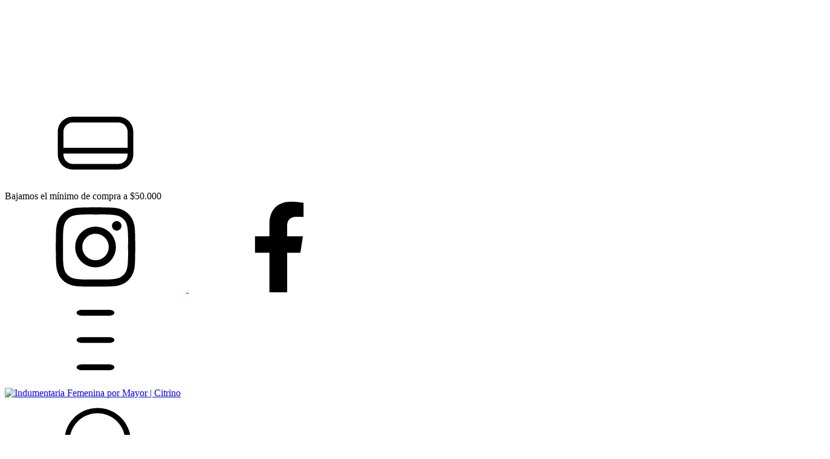

--- FILE ---
content_type: text/html; charset=UTF-8
request_url: https://citrino.com.ar/productos/top-brisa/
body_size: 48848
content:
<!DOCTYPE html>
<html xmlns="http://www.w3.org/1999/xhtml" xmlns:fb="http://www.facebook.com/2008/fbml" xmlns:og="http://opengraphprotocol.org/schema/" lang="es">
    <head>
        <link rel="preconnect" href="https://acdn-us.mitiendanube.com" />
        <link rel="dns-prefetch" href="https://acdn-us.mitiendanube.com" />
        <link rel="preconnect" href="https://fonts.googleapis.com" />
        <link rel="preconnect" href="https://fonts.gstatic.com" crossorigin />
        <meta http-equiv="Content-Type" content="text/html; charset=utf-8" />
        <meta http-equiv="X-UA-Compatible" content="IE=edge,chrome=1" />
        <meta name="viewport" content="width=device-width, initial-scale=1" />
        <title></title>
        <meta name="description" content="" />
        <link rel="preload" as="style" href="//fonts.googleapis.com/css?family=Lexend+Exa:400,600|Lexend:400,600&amp;display=swap" />
        <link rel="preload" href="//acdn-us.mitiendanube.com/stores/826/900/themes/recife/dart-style-critical-78562015c29acbe1693178f1673764ee.css" as="style" />
        <link rel="preload" href="//acdn-us.mitiendanube.com/stores/826/900/themes/recife/dart-external-no-dependencies-2020a4748d2e0fc983451e7972c49502.js" as="script" />

                
        
        
<meta property="og:site_name" content="Indumentaria Femenina por Mayor | Citrino" />


<meta property="fb:app_id" content="107147892676939" />











        
        <style>
            
            



    
    @import url('//fonts.googleapis.com/css?family=Lexend+Exa:400,600|Lexend:400,600&display=swap');

 

            
            
:root {

  
  
  
    
  
      
    
  
    
          
    
  
    
    
    
    
    
    
    
    
    
    
    
    
    
  
    
  
  
  --main-foreground: #000000;
  --main-background: #FFFFFF;

  --accent-color: #ff2b3c;

  --button-background: #000000;
  --button-foreground: #FFFFFF;

  --label-background: #ff2b3c;
  --label-foreground: #ffffff;

  
  --adbar-background: #000000;
  --adbar-foreground: #ffffff;

  --header-background: #FFFFFF;
  --header-foreground: #000000;
  --header-transparent-foreground: ;
  --header-badge-background: #ecf0f1;
  --header-badge-foreground: #000000;
  --nav-desktop-background: #FFFFFF;
  --nav-desktop-foreground: #000000;
  --header-featured-link-foreground: #c0392b;

  --topbar-background: #000000;
  --topbar-foreground: #ffffff;

  --footer-background: #ffffff;
  --footer-foreground: #000000;

  --main-categories-background: #EAEAEA;
  --main-categories-foreground: #000000;

  --brands-background: ;
  --brands-foreground: ;

  --featured-background: #F4F4F4;
  --featured-foreground: #000000;

  --new-background: #F4F4F4;
  --new-foreground: #000000;

  --sale-background: #ecf0f1;
  --sale-foreground: #000000;

  --promotion-background: #F4F4F4;
  --promotion-foreground: #000000;

  --best-seller-background: #F4F4F4;
  --best-seller-foreground: #000000;

  --newsletter-home-background: #333333;
  --newsletter-home-foreground: #FFFFFF;

  --newsletter-background: #ecf0f1;
  --newsletter-foreground: #020202;

  --welcome-background: #000000;
  --welcome-foreground: #ffffff;

  --institutional-background: #000000;
  --institutional-foreground: #FFFFFF;

  --video-foreground: #000000;

  --banner-services-background: #FFA1CD;
  --banner-services-foreground: #000000;

  
  
                          
  --main-foreground-opacity-03: #00000008;
  --main-foreground-opacity-05: #0000000D;
  --main-foreground-opacity-08: #00000014;
  --main-foreground-opacity-10: #0000001A;
  --main-foreground-opacity-20: #00000033;
  --main-foreground-opacity-30: #0000004D;
  --main-foreground-opacity-40: #00000066;
  --main-foreground-opacity-50: #00000080;
  --main-foreground-opacity-60: #00000099;

  --main-background-opacity-30: #FFFFFF4D;
  --main-background-opacity-40: #FFFFFF66;
  --main-background-opacity-50: #FFFFFF80;
  --main-background-opacity-80: #FFFFFFCC;
  --main-background-opacity-90: #FFFFFFE6;

  --header-foreground-opacity-10: #0000001A;
  --header-foreground-opacity-20: #00000033;
  --header-foreground-opacity-50: #00000080;

  --header-transparent-foreground-opacity-20: 33;

  --nav-desktop-foreground-opacity-10: #0000001A;
  --header-badge-foreground-opacity-20: #00000033;

  --adbar-foreground-opacity-10: #ffffff1A;

  --main-categories-foreground-opacity-20: #00000033;

  --brands-foreground-opacity-10: 1A;

  --welcome-foreground-opacity-90: #ffffffE6;

  --institutional-foreground-opacity-90: #FFFFFFE6;

  --news-home-foreground-opacity-80: #FFFFFFCC;

  --news-foreground-opacity-30: #0202024D;
  --news-foreground-opacity-50: #02020280;

  --footer-foreground-opacity-10: #0000001A;
  --footer-foreground-opacity-20: #00000033;
  --footer-foreground-opacity-50: #00000080;
  --footer-foreground-opacity-60: #00000099;
  --footer-foreground-opacity-80: #000000CC;

  
  --success: #4bb98c;
  --danger: #dd7774;
  --warning: #dc8f38;

  
  
  --heading-font: "Lexend Exa", sans-serif;
  --body-font: "Lexend", sans-serif;

  
  
  --h1: 28px;
  --h1-huge: 30px;
  --h1-huge-md: 40px;
  --h2: 24px;
  --h3: 20px;
  --h4: 18px;
  --h5: 16px;
  --h6: 14px;
  --h6-small: 12px;
 
  
  --font-huge: 20px;
  --font-large: 18px;
  --font-big: 16px;
  --font-base: 14px;
  --font-medium: 11px;
  --font-small: 12px;
  --font-smallest: 10px;

  
  
  --title-font-weight: 600;

  
  
  --gutter: 15px;
  --gutter-container: 15px;
  --gutter-container-md: 80px;
  --gutter-negative: calc(var(--gutter) * -1);
  --gutter-half: calc(var(--gutter) / 2);
  --gutter-half-negative: calc(var(--gutter) * -1 / 2);
  --gutter-double: calc(var(--gutter) * 2);

  
  
  --border-radius: 4px;
  --border-radius-full: 100%;
  --border-radius-half: calc(var(--border-radius) / 2);
  --border-radius-quarter: calc(var(--border-radius) / 4);
  --border-solid: 1px solid;
  --border-dashed: 1px dashed;

  
  --shadow-distance: 0 0 5px;

    
  --section-distance-small: 30px;
  --section-distance: 40px;
  --section-distance-big: 60px;
  
  --section-negative-distance-small: calc(var(--section-distance-small) * -1);
  --section-negative-distance-big: calc(var(--section-distance-big) * -1);
  --section-negative-distance: calc((var(--section-distance) - 10px) * -1);
  
}
        </style>

        
        <link rel="stylesheet" type="text/css" href="//acdn-us.mitiendanube.com/stores/826/900/themes/recife/dart-style-critical-78562015c29acbe1693178f1673764ee.css" media="all" />

        
        <link rel="stylesheet" href="//acdn-us.mitiendanube.com/stores/826/900/themes/recife/dart-style-async-6151ad3c4fcd54362dc83eb13344c3bc.css" media="print" onload="this.media='all'">

        
        <style>
            
        </style>

        
        
        
        
        
        
        
            <script type="text/javascript" src="//ajax.googleapis.com/ajax/libs/jquery/1.11.1/jquery.min.js" async="true"></script>

        
        
        

    <link href="//acdn-us.mitiendanube.com/stores/826/900/themes/common/logo-1216888218-1530108464-e5a49d884ad7f03148a3a58a37bcf9c91530108465.ico?0" class="js-favicon" rel="icon" type="image/x-icon" />
    <link href="//acdn-us.mitiendanube.com/stores/826/900/themes/common/logo-1216888218-1530108464-e5a49d884ad7f03148a3a58a37bcf9c91530108465.ico?0" class="js-favicon" rel="shortcut icon" type="image/x-icon" />
<link rel="canonical" href="https://citrino.com.ar/productos/top-brisa/" />

<meta name="nuvempay-logo" content="//d26lpennugtm8s.cloudfront.net/assets/common/img/logos/payment/new_logos_payment/nuvempago@2x.png" />
    <meta name="google-site-verification" content="5QudpiuiahfbcIbi5iXk6Z0m_1-wrpLZLmLVZGe8W2I" />
    <meta name="google-site-verification" content="J5wJjmxu4DtLBayjDDN0I1Sg2aFzjKF6FDTdyTWzbc0" />
    <meta name="facebook-domain-verification" content="sex623ytyefuda7348sj4k9a23reim" />

<script>
    !function(f,b,e,v,n,t,s){if(f.fbq)return;n=f.fbq=function(){n.callMethod?
            n.callMethod.apply(n,arguments):n.queue.push(arguments)};if(!f._fbq)f._fbq=n;
            n.push=n;n.loaded=!0;n.version='2.0';n.queue=[];t=b.createElement(e);t.async=!0;
            t.src=v;s=b.getElementsByTagName(e)[0];s.parentNode.insertBefore(t,s)}(window,
        document,'script','https://connect.facebook.net/en_US/fbevents.js');

    
    const tnTrackCookie = document.cookie.match('(^|;) ?tn_track=([^;]*)(;|$)')?.[2].slice(-40).toLowerCase();
    const advancedMatchingConfig = { agent: 'tiendanube-core' };

    if (tnTrackCookie) {
        advancedMatchingConfig.external_id = tnTrackCookie;
    }

    fbq('init', '917026190539212', advancedMatchingConfig);

    
    const fbPageViewEventId = 'page-view-9958cdb7-aa0e-4ae3-9e80-154c47745b63';
    fbq('track', 'PageView', {}, { eventID: fbPageViewEventId });
</script>
<noscript>
    <img height="1" width="1" style="display:none" src="https://www.facebook.com/tr?id=917026190539212&ev=PageView&noscript=1"/>
</noscript>


<script type="text/javascript">
    var LS = LS || {};

    LS.store = {
        id : 826900,
        url : "citrino4.mitiendanube.com",
        custom_url : "citrino.com.ar",
        ga4_measurement_id : "G-SG7D96RZLE",
        gads_measurement_id : "AW-733923009",
        has_preexisting_google_mc_catalog : false,
        has_google_analytics_track_product_ids : false,
        name: "Indumentaria\u0020Femenina\u0020por\u0020Mayor\u0020\u007C\u0020Citrino",
    };
    LS.cart = {
        id : null,
        subtotal : 0,
        has_non_shippable_products: false,
        has_shippable_products: false,
        items : [
                    ]
    };
    LS.hasCartMinimumValue = true;
    LS.abStorefrontCartExperiments = null;
    LS.lang = "es_AR";
    LS.langCode = "es";
    LS.currency = {
        code : "ARS",
        display_short: "\u0024",
        display_long: "\u0024\u0020ARS",
        cents_separator : ",",
        thousands_separator : "."
    };
    LS.country = "AR";
                LS.variants = [{"product_id":181794110,"price_short":"$19.000","price_long":"$19.000 ARS","price_number":19000,"price_number_raw":1900000,"price_with_payment_discount_short":null,"price_without_taxes":"$15.702,48","compare_at_price_short":null,"compare_at_price_long":null,"compare_at_price_number":null,"compare_at_price_number_raw":null,"has_promotional_price":false,"stock":0,"sku":"123-14209-001\/010","available":false,"is_visible":true,"contact":false,"option0":"Blanco","option1":"\u00daNICO","option2":null,"id":703682575,"image":525989685,"image_url":"\/\/acdn-us.mitiendanube.com\/stores\/826\/900\/products\/brisa-151-d97c8168966a3779b516934877354722-1024-1024.webp","installments_data":"{\"Pagos Personalizados\":{\"1\":{\"installment_value\":19000,\"installment_value_cents\":1900000,\"interest\":0,\"total_value\":19000,\"without_interests\":true,\"collector_is_third_party\":false}},\"Mercado Pago\":{\"1\":{\"installment_value\":19000,\"installment_value_cents\":1900000,\"interest\":0,\"total_value\":19000,\"without_interests\":true,\"collector_is_third_party\":false},\"2\":{\"installment_value\":11242.3,\"installment_value_cents\":1124230,\"interest\":0.1834,\"total_value\":22484.6,\"without_interests\":false,\"collector_is_third_party\":false},\"3\":{\"installment_value\":7681.7,\"installment_value_cents\":768170,\"interest\":0.2129,\"total_value\":23045.1,\"without_interests\":false,\"collector_is_third_party\":false},\"6\":{\"installment_value\":4250.93,\"installment_value_cents\":425093,\"interest\":0.3424,\"total_value\":25505.6,\"without_interests\":false,\"collector_is_third_party\":false},\"9\":{\"installment_value\":3163.5,\"installment_value_cents\":316350,\"interest\":0.4985,\"total_value\":28471.5,\"without_interests\":false,\"collector_is_third_party\":false},\"12\":{\"installment_value\":2604.58,\"installment_value_cents\":260458,\"interest\":0.645,\"total_value\":31255,\"without_interests\":false,\"collector_is_third_party\":false},\"18\":{\"installment_value\":2163.89,\"installment_value_cents\":216389,\"interest\":1.05,\"total_value\":38950,\"without_interests\":false,\"collector_is_third_party\":false},\"24\":{\"installment_value\":1951.46,\"installment_value_cents\":195146,\"interest\":1.465,\"total_value\":46835,\"without_interests\":false,\"collector_is_third_party\":false}}}","show_payment_discount_disclaimer":false,"popup_discount_visibility":[]},{"product_id":181794110,"price_short":"$19.000","price_long":"$19.000 ARS","price_number":19000,"price_number_raw":1900000,"price_with_payment_discount_short":null,"price_without_taxes":"$15.702,48","compare_at_price_short":null,"compare_at_price_long":null,"compare_at_price_number":null,"compare_at_price_number_raw":null,"has_promotional_price":false,"stock":0,"sku":"123-14209-001\/020","available":false,"is_visible":true,"contact":false,"option0":"Negro","option1":"\u00daNICO","option2":null,"id":703682579,"image":525989544,"image_url":"\/\/acdn-us.mitiendanube.com\/stores\/826\/900\/products\/brisa-71-e1a73fa01ae1ca714716934877355105-1024-1024.webp","installments_data":"{\"Pagos Personalizados\":{\"1\":{\"installment_value\":19000,\"installment_value_cents\":1900000,\"interest\":0,\"total_value\":19000,\"without_interests\":true,\"collector_is_third_party\":false}},\"Mercado Pago\":{\"1\":{\"installment_value\":19000,\"installment_value_cents\":1900000,\"interest\":0,\"total_value\":19000,\"without_interests\":true,\"collector_is_third_party\":false},\"2\":{\"installment_value\":11242.3,\"installment_value_cents\":1124230,\"interest\":0.1834,\"total_value\":22484.6,\"without_interests\":false,\"collector_is_third_party\":false},\"3\":{\"installment_value\":7681.7,\"installment_value_cents\":768170,\"interest\":0.2129,\"total_value\":23045.1,\"without_interests\":false,\"collector_is_third_party\":false},\"6\":{\"installment_value\":4250.93,\"installment_value_cents\":425093,\"interest\":0.3424,\"total_value\":25505.6,\"without_interests\":false,\"collector_is_third_party\":false},\"9\":{\"installment_value\":3163.5,\"installment_value_cents\":316350,\"interest\":0.4985,\"total_value\":28471.5,\"without_interests\":false,\"collector_is_third_party\":false},\"12\":{\"installment_value\":2604.58,\"installment_value_cents\":260458,\"interest\":0.645,\"total_value\":31255,\"without_interests\":false,\"collector_is_third_party\":false},\"18\":{\"installment_value\":2163.89,\"installment_value_cents\":216389,\"interest\":1.05,\"total_value\":38950,\"without_interests\":false,\"collector_is_third_party\":false},\"24\":{\"installment_value\":1951.46,\"installment_value_cents\":195146,\"interest\":1.465,\"total_value\":46835,\"without_interests\":false,\"collector_is_third_party\":false}}}","show_payment_discount_disclaimer":false,"popup_discount_visibility":[]}];
        LS.customer = null;
    LS.template= "404";
    LS.theme = {
        code: "recife",
        name: "Recife",
        custom: false,
    };
    LS.metricsWorkerScriptUrl = "https://acdn-us.mitiendanube.com/assets/stores/js/metrics-worker-c984926f96a2e4787f155a9755d6944a30.js?v=4692449"

    LS.socialScripts = [];
    LS.DOMReady = function(fn) {
        if (document.addEventListener) {
            document.addEventListener('DOMContentLoaded', fn);
        } else {
            document.attachEvent('onreadystatechange', function() {
                if (document.readyState === 'interactive')
                    fn();
            });
        }
    };

    // Making it a thenable so it can be made into a full fledged Promise later
    LS._readyCallbacks = [];
    LS.ready = {
        then: function(callback){
            LS._readyCallbacks.push(callback);
        }
    };

    window.addEventListener('load', () => {
        if(!window.cartService) {
            return;
        }

        window.cartService.setCurrentLoadTime(1769024400);
    });

    window.pageData = {
        id: "product",
        name: "our_components.general.product"
    }

    window.initialCart = {"id":null,"subtotal":0,"total":0,"discounts":0,"promotions":[],"shipping_zipcode":null};
    window.metricServiceDispatchQueue = [];
    window.metricService = { dispatch: (event) => window.metricServiceDispatchQueue.push(event) };

    window.translations = {
        cart: {
            error_messages: {
                out_of_stock: 'No hay más stock de este producto.',
                unavailable_product: 'Este producto no está disponible.',
                update_error: 'Ocurrió un error al actualizar el carrito.',
                subscription_only_product: 'Este producto solo está disponible para suscripciones.'
            },
            name: 'Carrito de compras'
        }
    };
</script>


    <script>
        window.recaptchaEnabled = true;
        window.recaptchaV2 = { siteKey: '6Ldp6lUqAAAAAEmZBhIVl_tzMi70KlSohR77QfLc' };
        window.recaptchaV3 = { siteKey: '6LezGnQcAAAAAD5T1ReYv_OMo1EJbDUfPu7srRhU' };
    </script>

    <script type="module">
    import {onCLS, onFCP, onFID, onINP, onLCP, onTTFB} from 'https://unpkg.com/web-vitals@3.5.2/dist/web-vitals.js?module';

    const queue = new Map();
    let shouldLogQueuedMetrics = true;

    const pageInfo = {
        handle: pageData.id,
        url: window.location.href,
    };

    function isMetricValid(metric) {
        return metric && typeof metric.value === 'number' && !isNaN(metric.value) && metric.value >= 0;
    }

    function queueMetric(metric) {
        if (!isMetricValid(metric) || queue.has(metric.name)) return;
        queue.set(metric.name, metric);
    }

    function logQueuedMetrics() {
        if (queue.size === 0 || !shouldLogQueuedMetrics) return;

        shouldLogQueuedMetrics = false;
        logMetrics([...queue.values()]);
    }

    function logMetrics(metrics) {
        if (metrics.length === 0) return;

        const webVitals = Object.fromEntries(
            metrics.map(({name, rating, value}) => [name, {rating, value}])
        );

        const data = JSON.stringify({ pageInfo, webVitals });

        if (!navigator.sendBeacon) {
            fetch('/stats/web_vitals/', {
                method: 'POST',
                headers: { 'Content-Type': 'application/json' },
                body: data
            }).catch(console.error);
        } else {
            navigator.sendBeacon('/stats/web_vitals/', data);
        }
    }


    /**
     * Log network metrics like TTFB, DNS lookup, and connection negotiation
     */
    function logNetworkMetrics(ttfb) {
        if (!isMetricValid(ttfb)) return;

        const metrics = [ttfb];

        const pageNav = ttfb.entries?.[0];
        if (pageNav) {
            const dnsLookup = { name: 'DNS_LOOKUP', value: pageNav.domainLookupEnd - pageNav.domainLookupStart };
            const connectionNegotiation = { name: 'CONNECTION_NEGOTIATION', value: pageNav.connectEnd - pageNav.connectStart };

            if (isMetricValid(dnsLookup)) metrics.push(dnsLookup);
            if (isMetricValid(connectionNegotiation)) metrics.push(connectionNegotiation);
        }

        logMetrics(metrics);
    }

    function listenWebMetrics() {
        onCLS(queueMetric);
        onFCP(queueMetric);
        onFID(queueMetric);
        onINP(queueMetric);
        onLCP(queueMetric);
        onTTFB(logNetworkMetrics);

        addEventListener('visibilitychange', () => {
            if (document.visibilityState === 'hidden') logQueuedMetrics();
        }, { once: true });

        addEventListener('beforeunload', logQueuedMetrics);

        // Safari does not reliably fire the `visibilitychange` event when the page is being unloaded.
        addEventListener('pagehide', logQueuedMetrics);
    }

    listenWebMetrics();

</script>
    <script type="module">

    function sendWebpMetrics() {
        const page = '404';
        const allowedPageTypes = ["home","product","category"];
        if (!allowedPageTypes.includes(page)) {
            return;
        }

        const webpStorageValue = window.sessionStorage.getItem('webp-browser-support');
        const avifStorageValue = window.sessionStorage.getItem('avif-browser-support');
        
        if (webpStorageValue !== null && avifStorageValue !== null) {
            const browser = webpStorageValue === 'true';
            const avif = avifStorageValue === 'true';
            const origin = '1' === '1';
            const data = {
                page: page,
                browser: browser,
                avif: avif,
                origin: origin,
            };
            const json = JSON.stringify(data);
            navigator.sendBeacon('/stats/webp_metrics/', json);
            return true;
        }
        return false;
    }

    if (!sendWebpMetrics()) {
        let attempts = 0;
        const maxAttempts = 2;
        const interval = setInterval(() => {
            attempts++;
            if (sendWebpMetrics() || attempts >= maxAttempts) {
                clearInterval(interval);
            }
        }, 50);
    }

</script>

<script>
    window.enableNativeLibraries = true;
    window.hasMetricsTag = false;
    window.hasFixFilterPaginationTag = false;
    window.hasUpdatingCartStatusTag = false;
    window.hasMaxPaymentDiscountFixTag = false;
</script>

    <script type="text/javascript" src="//acdn-us.mitiendanube.com/assets/stores/js/linkedstore-v2-070071fae09ac00383075bd7e7fe771f30.js?v=4692449" async="true"></script>
    <script>window.vanillaJS = true;</script>

<script type="text/javascript">
    
    LS.ready.then(() =>  {
        if (!window.jQueryNuvem) {
            window.jQueryNuvem = $
        }
    });
</script>


    
<script type="text/javascript">

    function ga_send_event(category, action, label, value) {
                    return;
            }

    </script>


                    <script async src="https://www.googletagmanager.com/gtag/js?id=G-SG7D96RZLE&l=nsGA4"></script>
        <script>

            window.nsGA4 = window.nsGA4 || [];
            function gtagNsGA4(){nsGA4.push(arguments);}

            gtagNsGA4('consent', 'default', {
                'ad_storage': 'granted',
                'ad_user_data': 'granted',
                'ad_personalization': 'granted',
                'analytics_storage': 'granted'
            });

            gtagNsGA4('js', new Date());

                            gtagNsGA4('config', 'G-SG7D96RZLE');
                    </script>
    
            <!-- Google tag (gtag.js) -->
<script async src="https://www.googletagmanager.com/gtag/js?id=AW-733923009&l=nsGAW"></script>
<script>
    window.nsGAW = window.nsGAW || [];
    function gtagNsGAW(){nsGAW.push(arguments);}

    gtagNsGAW('js', new Date());

            gtagNsGAW('config', 'AW-733923009');
    </script>    
    <script>
    const HOME_LIST_ITEM_ID = 'home';
    const CATEGORY_LIST_ITEM_ID = 'category';
    const SEARCH_LIST_ITEM_ID = 'search';

    const LIST_ITEM_NAMES = {
        [HOME_LIST_ITEM_ID]: 'Home',
        [CATEGORY_LIST_ITEM_ID]: 'Category',
        [SEARCH_LIST_ITEM_ID]: 'Search results',
    };

    </script>    <script>
    const PERSISTED_CONFIG_LOCAL_STORAGE_KEY = 'persisted_config';

    const HOME_ITEM_LIST_ID = 'home';
    const CATEGORY_ITEM_LIST_ID = 'category';
    const SEARCH_ITEM_LIST_ID = 'search';
    const CART_ITEM_LIST_ID = 'cart';
    const PRODUCT_ITEM_LIST_ID = 'product';

    const ITEM_LIST_NAMES = {
        [HOME_ITEM_LIST_ID]: 'Home',
        [CATEGORY_ITEM_LIST_ID]: 'Category',
        [SEARCH_ITEM_LIST_ID]: 'Search results',
        [CART_ITEM_LIST_ID]: 'Shopping cart',
        [PRODUCT_ITEM_LIST_ID]: 'Product detail'
    };

    const GOOGLE_BUSINESS_VERTICAL_RETAIL = 'retail';

    function removeNullEntries(data) {
        Object.entries(data).forEach(([key, value]) => {
            if (!value) {
                delete data[key];
            }
        });
    }

    function formatCartItemIntoGoogleAnalyticsItem(cartItem) {
        const cartItemId = cartItem.item_id ?? cartItem.id;
        const persistedConfig = JSON.parse(window.localStorage.getItem(PERSISTED_CONFIG_LOCAL_STORAGE_KEY) ?? '{}');
        const itemListId = persistedConfig[`ga_item_list-${cartItemId}`] ?? CART_ITEM_LIST_ID;

        const cartItemData = {
            item_id: cartItem.google_item_id,
            item_brand: cartItem.brand,
            item_name: cartItem.name,
            item_variant: cartItem.short_variant_name,
            price: +((cartItem.unit_price / 100).toFixed(2)),
            quantity: Math.abs(cartItem.quantity),
            item_list_id: itemListId,
            item_list_name: ITEM_LIST_NAMES[itemListId],
            ...cartItem.google_item_categories
        };

        removeNullEntries(cartItemData);

        return cartItemData;
    }

    const formatCartItemForUnifiedGtag = (cartItem) => {
        const cartItemDataForGa4 = formatCartItemIntoGoogleAnalyticsItem(cartItem);

        return {
            ...cartItemDataForGa4,
            id: cartItemDataForGa4.item_id,
            google_business_vertical: GOOGLE_BUSINESS_VERTICAL_RETAIL
        };
    }
</script>

                        <script>





</script>
                            <script>
gtagNsGAW("event", "page_view", {
    send_to: "AW-733923009",
});



const getItemId = (dataCartItem) => {
    const hasGoogleAnalyticsTrackProductIdsTag = LS.store.has_google_analytics_track_product_ids;

    if (LS.store.has_preexisting_google_mc_catalog) {
        const googleProductOfferId = hasGoogleAnalyticsTrackProductIdsTag
            ? dataCartItem.product?.decorations?.traffic?.googleProductOfferId
            : dataCartItem.variant_decorations?.traffic?.googleProductOfferId;
        if (googleProductOfferId) return googleProductOfferId;
    }

    return hasGoogleAnalyticsTrackProductIdsTag
        ? dataCartItem.product.id.toString()
        : dataCartItem.variant_id.toString();
}

LS.ready.then(function() {
    LS.on(LS.events.productAddedToCart, function(event, data){
        if (!data) {
            data = event.detail;
        }

        if (data.quantity_added <= 0) {
            return;
        }

        const dataCartItem = data.cart_item;

        if (!dataCartItem) {
            return;
        }

        const unitPrice = Number((dataCartItem.unit_price / 100).toFixed(2));
        const quantityAdded = Number(data.quantity_added);

        const cartItem = {
            id: getItemId(dataCartItem),
            name: dataCartItem.name,
            price: unitPrice,
            quantity: quantityAdded,
            google_business_vertical: 'retail',
            ...(dataCartItem.product && dataCartItem.product.brand ? { brand: dataCartItem.product.brand } : {})
        };

        gtagNsGAW("event", "add_to_cart", {
            ecomm_pagetype: 'cart',
            currency: "ARS",
            value: unitPrice * quantityAdded,
            items: [cartItem],
            send_to: "AW-733923009",
        });
    });
});
</script>
            
    
        <script>
        var fb_params = {
            referrer: document.referrer,
            userAgent: navigator.userAgent,
            language: 'es-AR'
        };
        
                
        let pixelFunction = 'track';
        let pixelEvent = null;
        let fbEventId = null;
        const fbTimestamp = new Date().getTime();
        let contentType = 'product';
        
        
        if(pixelEvent) {
            fbq(pixelFunction, pixelEvent, fb_params, { eventID: fbEventId });
        }

                    LS.ready.then(function() {
                            LS.on(LS.events.productAddedToCart, function (event, data) {
                    data ??= event.detail;
                    if (!data?.cart?.products?.length) {
                        return;
                    }

                    const { cart, cart_item: cartItem, quantity_added: quantityAdded, social_event_id_suffix: fbEventIdSuffix } = data;
                    const value = +cart.total;

                    // Facebook Pixel does not have an event to remove products from the cart.
                    if (value <= 0) {
                        return;
                    }
                    const getVariantContentId = (cartProduct) => {
                                                    return cartProduct.variant_id.toString();
                                            };
                                            const content_ids = cart.products.map(getVariantContentId);
                        const contents = cart.products.map(product => ({
                            id: getVariantContentId(product),
                            quantity: product.quantity,
                            item_price: +product.price,
                        }));
                    
                    const customData = {
                        referrer: document.referrer,
                        userAgent: navigator.userAgent,
                        language: 'es-AR',
                        content_ids: content_ids,
                        contents: contents,
                        content_type: contentType,
                        currency: LS.currency.code,
                        quantity: quantityAdded,
                        value
                    };

                    
                    const fbAddToCartEventId = `add-to-cart-${fbEventIdSuffix}`;
                    trackAddToCartAJAX(customData, fbAddToCartEventId);
                                            sendNubeSocialTracking(cart.id, cartItem.id, customData, fbAddToCartEventId);
                                    });
            });
        
        function trackAddToCartAJAX(customData, fbEventId) {
            const eventName = 'AddToCart';
            fbq('track', eventName, customData, { eventID: fbEventId });
        }

        async function sendNubeSocialTracking(cartId, cartItemId, customData, fbEventId) {
            let data = {
                event_name: 'AddToCart',
                cart_id: cartId,
                cart_product_id: cartItemId,
                event_id: fbEventId,
            };

            Object.assign(data, customData)

            setTimeout(function() {
                new Image().src = '/fb-capi/?' + new URLSearchParams(data);
            }, 500);
        }
    </script>
<script type="text/javascript">
    function amplitude_log_event(event, properties) {
        // dummy function
        return true;
    }
</script>









        
        
    <script type="application/ld+json" data-component='structured-data.page'>
    {
        "@context": "https://schema.org/",
        "@type": "WebPage",
        "name": "",
                "breadcrumb": {
            "@type": "BreadcrumbList",
            "itemListElement": [
            {
                "@type": "ListItem",
                "position": 1,
                "name": "Inicio",
                "item": "https://citrino.com.ar"
            },                                                    ]
        }    }
    </script>


    </head>
    <body class=" template-404">

        
        <svg xmlns="http://www.w3.org/2000/svg" class="hidden">

        
        <symbol id="bars" viewBox="0 0 512 512">
                <path d="M178.42,118.37h155.15c16.07,0,29.09-7.39,29.09-16.52s-13.02-16.52-29.09-16.52H178.42c-16.07,0-29.09,7.39-29.09,16.52s13.02,16.52,29.09,16.52Zm155.15,121.12H178.42c-16.07,0-29.09,7.39-29.09,16.52s13.02,16.52,29.09,16.52h155.15c16.07,0,29.09-7.39,29.09-16.52s-13.02-16.52-29.09-16.52Zm0,154.15H178.42c-16.07,0-29.09,7.39-29.09,16.52s13.02,16.52,29.09,16.52h155.15c16.07,0,29.09-7.39,29.09-16.52s-13.02-16.52-29.09-16.52Z"/>
        </symbol>

        <symbol id="search" viewBox="0 0 512 512">
                <path d="M94.72,168.01c28.98-69.58,96.87-114.98,172.24-115.18,81.23-.43,153.46,51.6,178.79,128.79,25.32,77.19-2.05,161.9-67.75,209.67-65.7,47.77-154.72,47.7-220.34-.18l-58.51,58.51c-5.95,5.94-15.59,5.94-21.54,0-5.94-5.95-5.94-15.59,0-21.54l56.69-56.69c-52.95-53.64-68.55-133.81-39.57-203.39Zm27.17,132.06c24.33,58.63,81.6,96.82,145.08,96.73v-.81c86.15-.11,156.09-69.69,156.65-155.84,.08-63.48-38.11-120.75-96.73-145.08-58.63-24.33-126.14-10.92-171.03,33.96-44.89,44.89-58.29,112.4-33.96,171.03Z"/>
        </symbol>

        <symbol id="user" viewBox="0 0 512 512">
                <path d="M417.69,356.48l5.12,24.32c4.85,21.03,.06,43.12-13.06,60.25s-33.21,27.5-54.78,28.28H157c-21.56-.78-41.65-11.16-54.78-28.28-13.12-17.13-17.92-39.22-13.06-60.25l5.12-24.32c5.89-32.92,34.19-57.12,67.63-57.81h188.16c33.44,.7,61.74,24.89,67.63,57.81Zm-62.72,80.64c10.83-.13,21.03-5.14,27.73-13.65v.21c8.23-10.32,11.43-23.77,8.75-36.69l-5.12-24.32c-2.84-18.02-18.04-31.52-36.27-32.21H161.9c-18.23,.7-33.43,14.19-36.27,32.21l-5.12,24.32c-2.62,12.86,.58,26.21,8.75,36.48,6.71,8.51,16.9,13.53,27.73,13.65h197.97Zm-88.32-181.12h-21.33c-47.13,0-85.33-38.2-85.33-85.33v-56.32c-.06-19.03,7.48-37.29,20.93-50.75,13.46-13.45,31.72-20.99,50.75-20.93h48.64c19.03-.06,37.29,7.48,50.75,20.93,13.45,13.45,20.99,31.72,20.93,50.75v56.32c0,47.13-38.21,85.33-85.33,85.33Zm-34.99-181.33c-21.92,0-39.68,17.77-39.68,39.68v56.32c0,29.46,23.88,53.33,53.33,53.33h21.33c29.45,0,53.33-23.88,53.33-53.33v-56.32c0-10.52-4.18-20.62-11.62-28.06-7.44-7.44-17.53-11.62-28.06-11.62h-48.64Z"/>
        </symbol>

        <symbol id="cart" viewBox="0 0 512 512">
                <path d="M463.54,164.66c-14.69-16.9-35.96-26.65-58.35-26.75H151.58l-4.87-16.78c-9.79-32.25-39.24-54.54-72.94-55.2l-1.22-.24h-24.31c-10.08,0-18.24,8.16-18.24,18.24s8.16,18.24,18.24,18.24h24.31c18.41,.16,34.43,12.59,39.15,30.4l61.51,207.4c9.93,32.68,40.01,55.07,74.16,55.2h142.97c38.89-.42,71.5-29.5,76.35-68.08l14.59-100.66c3.39-22.19-3.1-44.76-17.75-61.76h0Zm-18.24,57.14l-14.59,100.9c-3.19,19.87-20.24,34.56-40.36,34.77H247.38c-18.06,0-33.99-11.86-39.15-29.18l-45.72-154.15h243.14c11.91,.18,23.15,5.56,30.76,14.73,7.61,9.16,10.86,21.19,8.87,32.93h.01Zm-179.2,226.85c0,13.43-10.88,24.31-24.31,24.31s-24.31-10.88-24.31-24.31,10.88-24.31,24.31-24.31,24.31,10.88,24.31,24.31Zm145.89,0c0,13.43-10.88,24.31-24.31,24.31s-24.31-10.88-24.31-24.31,10.88-24.31,24.31-24.31,24.31,10.88,24.31,24.31Z"/>
        </symbol>

        
        <symbol id="chevron" viewBox="0 0 512 512">
                <path d="M159.47,438.36c-6.24-6.24-6.24-16.36,0-22.61l159.31-159.31L159.47,97.13c-5.87-6.3-5.7-16.12,.39-22.21,6.09-6.09,15.91-6.26,22.21-.39l170.61,170.61c6.24,6.24,6.24,16.36,0,22.61l-170.61,170.61c-2.98,3.02-7.06,4.71-11.3,4.69-4.25,.02-8.32-1.67-11.3-4.69Z"/>
        </symbol>

        <symbol id="chevron-down" viewBox="0 0 512 512">
                <path d="M478.91,135.7c9.99,9.99,9.99,26.2,0,36.19l-204.74,204.74c-9.99,9.99-26.2,9.99-36.19,0L33.25,171.9c-9.99-9.99-9.99-26.2,0-36.19,9.99-9.99,26.2-9.99,36.19,0l186.64,186.64,186.64-186.64c9.99-9.99,26.2-9.99,36.19,0Z"/>
        </symbol>

        <symbol id="arrow" viewBox="0 0 512 512">
                <path d="M446.56,243.31L280.56,77.31c-4.58-4.45-11.18-6.12-17.32-4.38s-10.89,6.62-12.45,12.81c-1.56,6.19,.29,12.74,4.87,17.19l135.41,135.17H77.32c-9.82,0-17.79,7.96-17.79,17.79s7.96,17.79,17.79,17.79H390.83l-135.18,135.17c-3.39,3.3-5.3,7.84-5.3,12.57s1.91,9.27,5.3,12.57c3.27,3.43,7.83,5.32,12.57,5.21,4.72,.02,9.25-1.86,12.57-5.21l166-166c6.94-6.94,6.94-18.19,0-25.14l-.24,.47Z"/>
        </symbol>

        
        
        
        <symbol id="credit-card" viewBox="0 0 512 512">
                <path d="M384.09,106.94H128.26c-47.1,0-85.28,38.18-85.28,85.28v127.91c0,47.1,38.18,85.28,85.28,85.28h255.83c47.1,0,85.28-38.18,85.28-85.28v-127.91c0-47.1-38.18-85.28-85.28-85.28Zm53.3,213.19c0,14.13-5.62,27.69-15.61,37.69-10,9.99-23.55,15.61-37.69,15.61H128.26c-29.44,0-53.3-23.86-53.3-53.3v-5.33H437.38v5.33Zm0-37.31H74.96v-90.61c0-29.44,23.86-53.3,53.3-53.3h255.83c14.13,0,27.69,5.62,37.69,15.61,9.99,10,15.61,23.55,15.61,37.69v90.61Z"/>
        </symbol>

        <symbol id="promotions" viewBox="0 0 512 512">
                <path d="M243.11,48h-1.7l-128,9.17A61.88,61.88,0,0,0,57.3,113.28l-9.39,128a40.34,40.34,0,0,0,11.1,32L239.06,453.33a39.65,39.65,0,0,0,28.37,11.09,59.5,59.5,0,0,0,42.67-18.56L446,310.18A50.55,50.55,0,0,0,453.46,240L272.34,58.66A40.36,40.36,0,0,0,244,47.57ZM244,82.34a6.45,6.45,0,0,1,3.84,0L428.07,262.61a21.31,21.31,0,0,1-7.68,21.33L284.07,420.26a26,26,0,0,1-17.28,8.32h-3.62L83.54,247.46a6.65,6.65,0,0,1,0-4.69l9.39-128a27.1,27.1,0,0,1,22.18-22.83l128-9.17ZM166.74,198.61a32,32,0,1,0-32-32A32,32,0,0,0,166.74,198.61Z"/>
        </symbol>

        <symbol id="returns" viewBox="0 0 512 512">
                <path d="M267.07,85.84l16.22-16.22c5.88-6.31,5.7-16.13-.39-22.23-6.1-6.1-15.92-6.27-22.23-.39l-42.68,42.68c-6.24,6.25-6.24,16.37,0,22.62l42.68,42.68c6.25,6.24,16.37,6.24,22.62,0,6.24-6.25,6.24-16.37,0-22.62l-14.08-14.08c71.86,8.9,127.87,66.58,134.65,138.67,6.78,72.09-37.48,139.2-106.43,161.35-68.94,22.15-144.01-6.63-180.48-69.18-36.47-62.55-24.54-142.06,28.7-191.14,5.16-6.13,4.98-15.14-.41-21.07-5.39-5.93-14.34-6.96-20.93-2.41-64.91,59.79-79.1,156.87-34.02,232.74,45.09,75.87,137.13,109.82,220.68,81.38,83.55-28.43,135.78-111.48,125.23-199.1-10.55-87.62-81-155.89-168.92-163.68h-.21Z"/>                
        </symbol>

        <symbol id="comments" viewBox="0 0 512 512">
                <path d="M159.97,170.64c0-8.84,7.17-16.01,16.01-16.01h106.7c8.84,0,16.01,7.17,16.01,16.01s-7.17,16.01-16.01,16.01h-106.7c-8.84,0-16.01-7.17-16.01-16.01Zm176.06,69.36H175.97c-8.84,0-16.01,7.17-16.01,16.01s7.17,16.01,16.01,16.01h160.06c8.84,0,16.01-7.17,16.01-16.01s-7.17-16.01-16.01-16.01Zm133.38,42.89c.8,26.11-8.83,51.46-26.78,70.45-17.94,18.98-42.71,30.03-68.83,30.7H170.64c-14.06,.29-27.39,6.3-36.92,16.65l-50.58,53.99c-4.29,4.67-10.31,7.37-16.65,7.47-6.55-.17-12.76-2.95-17.25-7.71-4.49-4.77-6.89-11.14-6.66-17.68V143.75c-1.68-54.06,40.69-99.3,94.75-101.15h237.31c54.06,1.85,96.43,47.09,94.75,101.15v139.14Zm-32.01,0V143.75c1.69-36.39-26.36-67.3-62.74-69.14H137.35c-36.38,1.84-64.43,32.75-62.74,69.14V416.91l34.79-37.99c15.91-16.92,38.02-26.63,61.25-26.89h204.02c36.38-1.84,64.43-32.75,62.74-69.14Z"/>
        </symbol>

        <symbol id="play" viewBox="0 0 512 512">
                <path d="M389.33,86.4a16,16,0,0,1,16-16A16.22,16.22,0,0,1,423,86.4V426.67a16,16,0,0,1-32,0V271.15a62.55,62.55,0,0,1-28.37,34.77L185.81,407.26A62.78,62.78,0,0,1,154,416a64,64,0,0,1-64-64V149.34a64,64,0,0,1,64-64,62.71,62.71,0,0,1,31.78,8.1L362.67,195a62.48,62.48,0,0,1,26.66,34.77ZM170.67,379.74l175.14-102.4.86.85a32,32,0,0,0,0-55.47l-176-101.54A30,30,0,0,0,154,116.7a32.42,32.42,0,0,0-32.22,32.64V352a32.44,32.44,0,0,0,33.07,32.22A30.24,30.24,0,0,0,170.67,379.74Z"/>
        </symbol>

        <symbol id="truck" viewBox="0 0 512 512">
                <path d="M357.56,360.65c-6.53-2.77-14.09-1.33-19.14,3.65s-6.58,12.53-3.89,19.09c2.69,6.56,9.09,10.85,16.18,10.85,9.58,0,17.38-7.7,17.49-17.28,.09-7.09-4.12-13.54-10.65-16.31Zm127.77-136.65v114.99c0,32.4-26.27,58.67-58.67,58.67h-26.67c-8.32,19.8-27.7,32.68-49.17,32.68s-40.86-12.88-49.17-32.68h-119.68c-10.03,24.07-36.11,37.25-61.45,31.03-25.33-6.22-42.35-29.96-40.1-55.95,2.25-25.98,23.1-46.45,49.13-48.22,26.02-1.77,49.45,15.69,55.19,41.14h113.92c5.25-24.61,26.99-42.21,52.16-42.21s46.91,17.59,52.16,42.21h23.68c7.26,0,14.21-2.95,19.24-8.18,5.03-5.24,7.71-12.29,7.42-19.55v-90.67h-90.67c-8.84,0-16-7.16-16-16s7.16-16,16-16h89.6c-1.14-4.25-3.35-8.14-6.4-11.31l-22.4-21.33c-4.93-5.07-11.7-7.92-18.77-7.89h-85.33v90.67c0,8.84-7.16,16-16,16s-16-7.16-16-16V130.35c0-14.73-11.94-26.67-26.67-26.67H85.33c-8.84,0-16-7.16-16-16s7.16-16,16-16h176c32.4,0,58.67,26.27,58.67,58.67v12.37h85.33c15.18,.28,29.64,6.49,40.32,17.28l22.4,22.4c11.09,11,17.31,25.98,17.28,41.6Zm-256-32c-.12-8.79-7.21-15.89-16-16H42.67c-8.84,0-16,7.16-16,16s7.16,16,16,16H213.33c8.79-.11,15.88-7.21,16-16Zm-122.67,48c-8.84,0-16,7.16-16,16s7.16,16,16,16h106.67c8.84,0,16-7.16,16-16s-7.16-16-16-16H106.67Zm31.94,120.51c-6.53-2.77-14.09-1.33-19.14,3.65s-6.58,12.53-3.89,19.09c2.69,6.56,9.09,10.85,16.18,10.85,9.58,0,17.38-7.7,17.49-17.28,.09-7.09-4.12-13.54-10.65-16.31Z"/>
        </symbol>

        <symbol id="store" viewBox="0 0 512 512">
                <path d="M468.46,180.8l-35.42-98.38c-8.32-20.98-28.87-34.54-51.43-33.93H130.85c-22.6-.51-43.13,13.12-51.43,34.14l-35.21,98.59c-8.68,21.47-5.09,45.95,9.39,64.02,10.07,11.67,23.6,19.82,38.63,23.26v142.98c.39,16.51,7.38,32.18,19.42,43.49,12.03,11.31,28.1,17.32,44.61,16.69h206.15c16.3,.34,32.07-5.8,43.84-17.09,11.77-11.29,18.57-26.79,18.9-43.09v-145.12c15.46-4.64,28.9-14.34,38.2-27.53,10.92-17.41,12.83-39,5.12-58.05Zm-183.1,256.73c-.06-.21-.13-.42-.18-.64h-54.24c.2-1.63,.2-3.28,0-4.91v-45.03c.37-6.77,3.5-13.09,8.67-17.49,5.16-4.4,11.9-6.48,18.65-5.77,13.41-.98,25.12,9.01,26.25,22.41v45.67c0,1.73,.23,3.45,.67,5.12h.18v.64Zm103.93-26.03c-1.31,14.54-13.36,25.77-27.96,26.03v-.64h-45.03c.2-1.63,.2-3.28,0-4.91v-45.03c-1.16-31.42-27.47-56.02-58.9-55.06-31.51-1.08-57.95,23.55-59.11,55.06v45.67c-.2,1.63-.2,3.28,0,4.91h-43.11c-15.72,.73-29.07-11.39-29.88-27.1v-142.34c28.43-4.29,51.27-25.69,57.41-53.78,7.52,34.08,38.8,57.57,73.63,55.27,34.2,1.43,64.5-21.86,71.92-55.27,6.01,29.86,30.74,52.35,61.03,55.48v141.7Zm42.89-193.99v-.64c-6.37,9.35-16.86,15.07-28.17,15.37h-1.71c-16.6,1.19-31.72-9.54-36.07-25.61-2.94-18.22-18.68-31.61-37.13-31.58-18.43,.25-34.05,13.63-37.13,31.8-4,16.17-19.02,27.14-35.64,26.03-16.49,1.19-31.51-9.45-35.85-25.39-2.84-18.31-18.61-31.81-37.13-31.8-18.33,.32-33.88,13.54-37.13,31.58-4.39,15.85-19.22,26.51-35.64,25.61-2.69,.31-5.41,.31-8.11,0-8.37-.99-16.02-5.2-21.34-11.74-5.89-8.26-6.71-19.11-2.13-28.17l35.21-97.95c3.34-5.94,9.86-9.37,16.64-8.75h250.75c7.06-.55,13.74,3.25,16.86,9.6l35.21,97.1c3.49,7.94,2.93,17.08-1.49,24.54Z"/>
        </symbol>

        
        <symbol id="filter" viewBox="0 0 512 512">
                <path d="M299.38,227.36c18.02-.43,34.11-11.38,41.14-27.97,1.5,.63,3.1,.98,4.73,1.03h82.28c8.52,0,15.43-6.91,15.43-15.43s-6.91-15.43-15.43-15.43h-81.26c-.89-.12-1.79-.12-2.67,0-5.89-23.15-28.57-37.9-52.12-33.91-23.55,3.99-40.1,25.38-38.04,49.18,2.06,23.8,22.04,42.03,45.93,41.91v.62Zm0-60.68c8.29,0,15.02,6.72,15.02,15.02s-6.72,15.02-15.02,15.02-15.02-6.72-15.02-15.02,6.72-15.02,15.02-15.02Zm-199.95,2.88h123.43c8.52,0,15.43,6.91,15.43,15.43s-6.91,15.43-15.43,15.43H99.43c-8.52,0-15.43-6.91-15.43-15.43s6.91-15.43,15.43-15.43Zm39.29,164.55c6.44-18.22,23.66-30.41,42.99-30.44v-.41c23.26-.03,42.86,17.35,45.61,40.45,2.75,23.1-12.23,44.59-34.85,50.02-22.62,5.42-45.72-6.94-53.75-28.76h-39.29c-8.52,0-15.43-6.91-15.43-15.43s6.91-15.43,15.43-15.43h39.29Zm28,16.51c.14,8.18,6.81,14.75,14.99,14.76v-.82c8.29,0,15.02-6.72,15.02-15.01-.45-8.17-7.36-14.48-15.54-14.18-8.18,.29-14.62,7.08-14.47,15.26Zm97.28-16.51h164.57c8.52,0,15.43,6.91,15.43,15.43s-6.91,15.43-15.43,15.43h-164.57c-8.52,0-15.43-6.91-15.43-15.43s6.91-15.43,15.43-15.43Z"/>
        </symbol>

        <symbol id="sort" viewBox="0 0 512 512">
                <path d="M460.83,275.2l-92.8-93c-6.05-5.57-15.35-5.57-21.4,0l-92.2,93c-3.76,5.8-3.07,13.42,1.68,18.45,4.74,5.03,12.31,6.16,18.32,2.75l64.4-64.4v178c0,8.28,6.72,15,15,15s15-6.71,15-15V226.2l70.2,70.2c5.86,5.85,15.34,5.85,21.2,0,6.02-5.69,6.28-15.18,.6-21.2Zm-206.4-75.8c-5.86-5.85-15.34-5.85-21.2,0l-63.8,64.4V90c0-8.28-6.72-15-15-15s-15,6.72-15,15v180l-70.2-70.6c-5.91-5.51-15.12-5.34-20.83,.37-5.71,5.71-5.87,14.92-.37,20.83l92.8,93c5.92,5.87,15.48,5.87,21.4,0l92.2-93c5.85-5.86,5.85-15.34,0-21.2Z"/>
        </symbol>

        
        <symbol id="times" viewBox="0 0 512 512">
                <path d="M281.8,256.79L444.23,94.91c6.79-6.85,6.79-17.95,0-24.8-6.67-6.97-17.67-7.18-24.6-.47l-162.43,161.88L96.86,69.65c-3.29-3.51-7.86-5.49-12.65-5.49s-9.36,1.99-12.65,5.49c-6.02,6.62-6.02,16.77,0,23.39L231.91,254.68,69.48,416.33c-6.79,6.85-6.79,17.95,0,24.8,3.23,3.34,7.67,5.2,12.3,5.15,4.71,.38,9.39-1.13,12.99-4.21l162.43-161.88,162.43,163.75c3.23,3.34,7.68,5.19,12.3,5.15,4.62,.02,9.05-1.83,12.3-5.15,6.79-6.85,6.79-17.95,0-24.8l-162.43-162.35Z"/>
        </symbol>

        <symbol id="check" viewBox="0 0 512 512">
                <path d="M196.27,375.26c-3.59,.16-7.13-.9-10.04-2.99l-95.95-79.28c-6.18-5.47-7.11-14.78-2.14-21.37,5.46-6.15,14.7-7.17,21.37-2.35l85.48,69.67,224.38-207.5c6.64-4.98,15.98-4.08,21.53,2.09,5.55,6.16,5.48,15.55-.16,21.63l-233.57,215.83c-2.98,2.73-6.86,4.25-10.9,4.27Z"/>
        </symbol>

        <symbol id="edit" viewBox="0 0 576 512">
                <path d="M402.3 344.9l32-32c5-5 13.7-1.5 13.7 5.7V464c0 26.5-21.5 48-48 48H48c-26.5 0-48-21.5-48-48V112c0-26.5 21.5-48 48-48h273.5c7.1 0 10.7 8.6 5.7 13.7l-32 32c-1.5 1.5-3.5 2.3-5.7 2.3H48v352h352V350.5c0-2.1.8-4.1 2.3-5.6zm156.6-201.8L296.3 405.7l-90.4 10c-26.2 2.9-48.5-19.2-45.6-45.6l10-90.4L432.9 17.1c22.9-22.9 59.9-22.9 82.7 0l43.2 43.2c22.9 22.9 22.9 60 .1 82.8zM460.1 174L402 115.9 216.2 301.8l-7.3 65.3 65.3-7.3L460.1 174zm64.8-79.7l-43.2-43.2c-4.1-4.1-10.8-4.1-14.8 0L436 82l58.1 58.1 30.9-30.9c4-4.2 4-10.8-.1-14.9z"/>
        </symbol>

        <symbol id="minus" viewBox="0 0 512 512">
                <path d="M421.33,266.67H80c-8.84,0-16-7.16-16-16s7.16-16,16-16H421.33c8.84,0,16,7.16,16,16s-7.16,16-16,16Z"/>
        </symbol>

        <symbol id="plus" viewBox="0 0 512 512">
                <path d="M421.33,234.67h-154.67V80c0-8.84-7.16-16-16-16s-16,7.16-16,16V234.67H80c-8.84,0-16,7.16-16,16s7.16,16,16,16H234.67v154.67c0,8.84,7.16,16,16,16s16-7.16,16-16v-154.67h154.67c8.84,0,16-7.16,16-16s-7.16-16-16-16Z"/>
        </symbol>

        <symbol id="info-circle" viewBox="0 0 512 512">
                <path d="M251.42,171.93c-8.18,.94-14.36,7.87-14.36,16.11s6.18,15.17,14.36,16.11c4.3,.06,8.44-1.64,11.46-4.7,3.02-3.06,4.66-7.22,4.55-11.52-.12-8.79-7.21-15.89-16.01-16.01Zm0,61.46c-4.26-.06-8.37,1.61-11.38,4.62-3.02,3.01-4.68,7.12-4.62,11.38v66.58c0,8.84,7.17,16.01,16.01,16.01s16.01-7.17,16.01-16.01v-66.16c.12-4.32-1.52-8.5-4.54-11.59-3.01-3.09-7.15-4.84-11.47-4.84Zm0-190.36c-115.34,.12-208.81,93.59-208.93,208.93,0,115.39,93.54,208.93,208.93,208.93s208.93-93.54,208.93-208.93c-.12-115.34-93.59-208.81-208.93-208.93Zm0,385.85c-97.71,0-176.92-79.21-176.92-176.92S153.71,75.04,251.42,75.04s176.92,79.21,176.92,176.92c-.12,97.66-79.26,176.8-176.92,176.92Z"/>
        </symbol>

        <symbol id="map-marker-alt" viewBox="0 0 448 512">
                <path d="M358.83,327.52a16,16,0,0,0-21.34,6.83,16.21,16.21,0,0,0,7,21.33C363.31,365.28,374,377,374,388.32c0,24.11-50.34,51-117.76,51s-118-26.67-118-50.14c0-11.09,10.67-23,29.44-32.64a16,16,0,1,0-14.51-28.37,72.31,72.31,0,0,0-46.5,61c0,47.36,64,83,149.33,83s149.33-35.63,149.33-83A72.31,72.31,0,0,0,358.83,327.52ZM240,398.56V306.4a133.76,133.76,0,1,1,32,0v92.16a16,16,0,0,1-32,0Zm110.38-264a102,102,0,1,0-22.06,111.23A102,102,0,0,0,350.38,134.58ZM204.59,197.17a16,16,0,0,0,16-16A44.37,44.37,0,0,1,265,136.8a16,16,0,0,0,0-32,76.58,76.58,0,0,0-76.37,76.8,15.78,15.78,0,0,0,16,15.57Z"/>
        </symbol>

        <symbol id="calendar" viewBox="0 0 512 512">
                <path d="M352.24,174.38H159.92c-8.85,0-16.03,7.18-16.03,16.03s7.18,16.03,16.03,16.03h192.33c8.85,0,16.03-7.18,16.03-16.03s-7.18-16.03-16.03-16.03Zm8.33-98.09h2.35c59.01,0,106.85,47.84,106.85,106.85v192.33c0,59.01-47.84,106.85-106.85,106.85H149.23c-28.34,0-55.52-11.26-75.55-31.3-20.04-20.04-31.3-47.21-31.3-75.55V183.14c0-59.01,47.84-106.85,106.85-106.85h1.92V37.4c0-8.85,7.18-16.03,16.03-16.03s16.03,7.18,16.03,16.03v38.89h145.31V37.4c0-8.85,7.18-16.03,16.03-16.03s16.03,7.18,16.03,16.03v38.89Zm2.35,373.97c41.31,0,74.79-33.49,74.79-74.79V183.14c0-41.31-33.49-74.79-74.79-74.79H149.23c-41.31,0-74.79,33.49-74.79,74.79v192.33c0,41.31,33.49,74.79,74.79,74.79h213.7Z"/>
        </symbol>

        <symbol id="spinner-third" viewBox="0 0 512 512">
                <path d="M460.115 373.846l-6.941-4.008c-5.546-3.202-7.564-10.177-4.661-15.886 32.971-64.838 31.167-142.731-5.415-205.954-36.504-63.356-103.118-103.876-175.8-107.701C260.952 39.963 256 34.676 256 28.321v-8.012c0-6.904 5.808-12.337 12.703-11.982 83.552 4.306 160.157 50.861 202.106 123.67 42.069 72.703 44.083 162.322 6.034 236.838-3.14 6.149-10.75 8.462-16.728 5.011z"/>
        </symbol>

        
                        <symbol id="phone" viewBox="0 0 512 512">
                        <path d="M344.28,36.44H167.72a49.71,49.71,0,0,0-50.39,48.77V426.79a49.71,49.71,0,0,0,50.39,48.77H344.28a49.71,49.71,0,0,0,50.39-48.77V85.21A49.71,49.71,0,0,0,344.28,36.44ZM227.11,71.11h57.78V82.67a5.77,5.77,0,0,1-5.78,5.77H232.89a5.77,5.77,0,0,1-5.78-5.77ZM360,426.79a15,15,0,0,1-15.72,14.1H167.72A15,15,0,0,1,152,426.79V85.21a15,15,0,0,1,15.72-14.1h24.72V82.67a40.45,40.45,0,0,0,40.45,40.44h46.22a40.46,40.46,0,0,0,40.45-40.44V71.11h24.72A15,15,0,0,1,360,85.21Z"/>
                </symbol>
        
                        <symbol id="email" viewBox="0 0 512 512">
                        <path d="M128,119.25H384a51.23,51.23,0,0,1,49.07,36.91L272.21,275.41a22.6,22.6,0,0,1-32.64-1.06l-160.21-118A51.2,51.2,0,0,1,128,119.25ZM435.2,362.67A51.41,51.41,0,0,1,384,414.08H128a51.41,51.41,0,0,1-51.41-51.41V190.51l144,106.66A53.11,53.11,0,0,0,256,311.47,50.14,50.14,0,0,0,290.13,298L435.2,191.36ZM384,85.33H128a85.33,85.33,0,0,0-85.33,85.34v192A85.33,85.33,0,0,0,128,448H384a85.33,85.33,0,0,0,85.33-85.33v-192A85.33,85.33,0,0,0,384,85.33Z"/>
                </symbol>
        

        
                        <symbol id="instagram" viewBox="0 0 448 512">
                        <path d="M224.1 141c-63.6 0-114.9 51.3-114.9 114.9s51.3 114.9 114.9 114.9S339 319.5 339 255.9 287.7 141 224.1 141zm0 189.6c-41.1 0-74.7-33.5-74.7-74.7s33.5-74.7 74.7-74.7 74.7 33.5 74.7 74.7-33.6 74.7-74.7 74.7zm146.4-194.3c0 14.9-12 26.8-26.8 26.8-14.9 0-26.8-12-26.8-26.8s12-26.8 26.8-26.8 26.8 12 26.8 26.8zm76.1 27.2c-1.7-35.9-9.9-67.7-36.2-93.9-26.2-26.2-58-34.4-93.9-36.2-37-2.1-147.9-2.1-184.9 0-35.8 1.7-67.6 9.9-93.9 36.1s-34.4 58-36.2 93.9c-2.1 37-2.1 147.9 0 184.9 1.7 35.9 9.9 67.7 36.2 93.9s58 34.4 93.9 36.2c37 2.1 147.9 2.1 184.9 0 35.9-1.7 67.7-9.9 93.9-36.2 26.2-26.2 34.4-58 36.2-93.9 2.1-37 2.1-147.8 0-184.8zM398.8 388c-7.8 19.6-22.9 34.7-42.6 42.6-29.5 11.7-99.5 9-132.1 9s-102.7 2.6-132.1-9c-19.6-7.8-34.7-22.9-42.6-42.6-11.7-29.5-9-99.5-9-132.1s-2.6-102.7 9-132.1c7.8-19.6 22.9-34.7 42.6-42.6 29.5-11.7 99.5-9 132.1-9s102.7-2.6 132.1 9c19.6 7.8 34.7 22.9 42.6 42.6 11.7 29.5 9 99.5 9 132.1s2.7 102.7-9 132.1z"/>
                </symbol>
        
        

        
        
        <symbol id="share" viewBox="0 0 512 512">
                <path d="M434.2,409.6a51.2,51.2,0,1,1-100.82-12.66L155,298.89A51.21,51.21,0,1,1,162.34,219l171.52-102.2a51.22,51.22,0,1,1,13.11,22L175.88,240.71a51.31,51.31,0,0,1-3.32,38.64l173.17,95.16A51.19,51.19,0,0,1,434.2,409.6Z"/>
        </symbol>

        <symbol id="facebook-f" viewBox="0 0 320 512">
                <path d="M279.1 288l14.3-92.7h-89v-60c0-25.4 12.5-50.2 52.3-50.2H297V6.4S260.4 0 225.4 0C152 0 104.3 44.4 104.3 124.7v70.6H22.9V288h81.4v224h100.2V288z"/>
        </symbol>

        <symbol id="pinterest" viewBox="0 0 384 512">
                <path d="M204 6.5C101.4 6.5 0 74.9 0 185.6 0 256 39.6 296 63.6 296c9.9 0 15.6-27.6 15.6-35.4 0-9.3-23.7-29.1-23.7-67.8 0-80.4 61.2-137.4 140.4-137.4 68.1 0 118.5 38.7 118.5 109.8 0 53.1-21.3 152.7-90.3 152.7-24.9 0-46.2-18-46.2-43.8 0-37.8 26.4-74.4 26.4-113.4 0-66.2-93.9-54.2-93.9 25.8 0 16.8 2.1 35.4 9.6 50.7-13.8 59.4-42 147.9-42 209.1 0 18.9 2.7 37.5 4.5 56.4 3.4 3.8 1.7 3.4 6.9 1.5 50.4-69 48.6-82.5 71.4-172.8 12.3 23.4 44.1 36 69.3 36 106.2 0 153.9-103.5 153.9-196.8C384 71.3 298.2 6.5 204 6.5z"/>
        </symbol>

        <symbol id="twitter" viewBox="0 0 512 512">
                <path d="M389.2 48h70.6L305.6 224.2 487 464H345L233.7 318.6 106.5 464H35.8L200.7 275.5 26.8 48H172.4L272.9 180.9 389.2 48zM364.4 421.8h39.1L151.1 88h-42L364.4 421.8z"/>
        </symbol>

        <symbol id="whatsapp-line" viewBox="0 0 512 512">
                <path d="M68.25,254.4c0-108.67,88.39-197.06,197.06-197.06a195.72,195.72,0,0,1,139.38,57.8c36.8,36.89,59.36,86.27,59.36,139.35,0,108.92-90.4,197.06-198.74,197.06h-.08a196.6,196.6,0,0,1-87-20.26L91.64,454a19.86,19.86,0,0,1-24.2-24.47l23-84.05A197.23,197.23,0,0,1,68.25,254.4ZM265.31,97.07C178.58,97.07,108,167.67,108,254.4a157.53,157.53,0,0,0,21,78.69,19.8,19.8,0,0,1,1.94,15.16l-16,58.59,60.64-15.93a19.91,19.91,0,0,1,14.57,1.78,156.71,156.71,0,0,0,75.17,19.12h.07c86.9,0,159-70.85,159-157.33,0-41.59-17.67-81.13-47.75-111.29A156,156,0,0,0,265.3,97.06Zm60.38,171.39c4,1.53,25.7,13,30.06,15.37s7.29,3.5,8.33,5.63c1.11,2,1.11,11.45-2.54,22.55s-21.18,21.17-29.67,22.54c-14,2.22-24.9,1.11-52.82-11.87-44.18-20.58-73-68.41-75.2-71.57s-17.93-25.7-17.93-49,11.35-34.76,15.39-39.54a15.82,15.82,0,0,1,11.74-5.89c2.94,0,5.87,0,8.41.17,2.7.17,6.35-1.11,9.91,8.11,3.65,9.48,12.46,32.8,13.57,35.19s1.82,5.12.4,8.28c-8.41,18.1-17.46,17.5-12.93,25.87,17.05,31.51,34,42.44,59.88,56.36,4.36,2.39,7,2,9.53-1.19s11-13.84,14-18.62,5.86-4,9.91-2.39Z"/>
        </symbol>

        <symbol id="whatsapp" viewBox="0 0 448 512">
                <path d="M380.9 97.1C339 55.1 283.2 32 223.9 32c-122.4 0-222 99.6-222 222 0 39.1 10.2 77.3 29.6 111L0 480l117.7-30.9c32.4 17.7 68.9 27 106.1 27h.1c122.3 0 224.1-99.6 224.1-222 0-59.3-25.2-115-67.1-157zm-157 341.6c-33.2 0-65.7-8.9-94-25.7l-6.7-4-69.8 18.3L72 359.2l-4.4-7c-18.5-29.4-28.2-63.3-28.2-98.2 0-101.7 82.8-184.5 184.6-184.5 49.3 0 95.6 19.2 130.4 54.1 34.8 34.9 56.2 81.2 56.1 130.5 0 101.8-84.9 184.6-186.6 184.6zm101.2-138.2c-5.5-2.8-32.8-16.2-37.9-18-5.1-1.9-8.8-2.8-12.5 2.8-3.7 5.6-14.3 18-17.6 21.8-3.2 3.7-6.5 4.2-12 1.4-32.6-16.3-54-29.1-75.5-66-5.7-9.8 5.7-9.1 16.3-30.3 1.8-3.7.9-6.9-.5-9.7-1.4-2.8-12.5-30.1-17.1-41.2-4.5-10.8-9.1-9.3-12.5-9.5-3.2-.2-6.9-.2-10.6-.2-3.7 0-9.7 1.4-14.8 6.9-5.1 5.6-19.4 19-19.4 46.3 0 27.3 19.9 53.7 22.6 57.4 2.8 3.7 39.1 59.7 94.8 83.8 35.2 15.2 49 16.5 66.6 13.9 10.7-1.6 32.8-13.4 37.4-26.4 4.6-13 4.6-24.1 3.2-26.4-1.3-2.5-5-3.9-10.5-6.6z"/>
        </symbol>
</svg>
        
        
        
        

        
        <div class="js-overlay site-overlay" style="display: none;"></div>
































<header class="js-head-main head-main head-colors    position-sticky position-sticky-md head-logo-center head-logo-center-search-small head-logo-md-center     header-with-adbar transition-soft" data-store="head">

    
    

	
	<div class="js-topbar section-topbar  d-none d-md-block py-2">
		<div class="container">
			<div class="row align-items-center justify-content-end h-100">
													<div class="col">
						<div class="head-banners row align-items-center justify-content-end" data-store="head-banners">
                                                                            <div class="col-auto">
                                <div class="row align-items-center justify-content-center">
                                            <div class="col-auto pr-0 font-big">
                                                            <svg class="topbar-icon icon-inline"><use xlink:href="#credit-card"/></svg>
                                                    </div>
                                                                <div class="col-auto  justify-content-center  pl-2">
                            Bajamos el mínimo de compra a $50.000
                        </div>
                                    </div>
                            </div>
                                                                        </div>					</div>
					
									<div class="col-auto order-first">
						                <a class="mr-2" href="https://instagram.com/citrinobsas" target="_blank" aria-label="instagram Indumentaria Femenina por Mayor | Citrino">
                                                    <svg class="icon-inline "><use xlink:href="#instagram"/></svg>
        </a>
                    <a class="mr-2" href="https://www.facebook.com/citrinobsas" target="_blank" aria-label="facebook Indumentaria Femenina por Mayor | Citrino">
                                                    <svg class="icon-inline "><use xlink:href="#facebook-f"/></svg>
        </a>
                                    					</div>
							</div>
		</div>
	</div>

    <div class="head-logo-row position-relative">
        <div class="container">
            <div class=" row no-gutters align-items-center">

                
                <div class="col-auto col-utility d-md-none">
                    	<span class="utilities-container d-inline-block">
		<a href="#" class="js-modal-open utilities-item btn btn-utility pl-0" data-toggle="#nav-hamburger" aria-label="Menú" data-component="menu-button">
			<svg class="icon-inline utilities-icon align-bottom"><use xlink:href="#bars"/></svg>
		</a>
	</span>
                </div>

                
                <div class="js-logo-container col text-center col-md-6 order-md-1 text-md-center ">
                                            
<div id="logo" class="logo-img-container ">
    <a href="https://citrino.com.ar" title="" ><img src="//acdn-us.mitiendanube.com/stores/826/900/themes/common/logo-99121598-1689263343-9bed6e89ac11d043c3a40ac1cd77968a1689263343-480-0.webp" alt="Indumentaria Femenina por Mayor | Citrino"  class="logo-img transition-soft logo-img-big" width="575" height="230" /></a>
    </div>
                                    </div>

                
                
                
                <div class="js-utility-col js-search-utility col-auto desktop-utility-col col-md-3 col-utility  order-md-0">
                                                                <span class=" ">
                            	<span class="utilities-container d-inline-block">
		<a href="#" class="js-search-button js-modal-open js-fullscreen-modal-open btn btn-utility utilities-item" data-modal-url="modal-fullscreen-search" data-toggle="#nav-search" aria-label="Buscador">
			<svg class="icon-inline align-bottom utilities-icon"><use xlink:href="#search"/></svg>
		</a>
	</span>
                        </span>
                                    </div>

                
                
                                
                <div class="js-utility-col col-utility desktop-utility-col text-right d-none d-md-inline-block col-md order-md-1">
                    	<span class="utilities-container ">
					<a href="/account/login/" class="btn btn-utility">
				<svg class="icon-inline utilities-icon"><use xlink:href="#user"/></svg>
			</a>
			</span>
                </div>

                
                <div class="js-utility-col col-auto col-utility desktop-utility-col order-2">
                    	<span class="utilities-container d-inline-block">
		<div id="ajax-cart" class="cart-summary" data-component='cart-button'>
			<a 
									href="#"
					data-toggle="#modal-cart" 
					data-modal-url="modal-fullscreen-cart"
								class="js-modal-open js-fullscreen-modal-open btn btn-utility position-relative pr-0"
				>
				<svg class="icon-inline utilities-icon cart-icon mr-md-1"><use xlink:href="#cart"/></svg>
				<span class="js-cart-widget-amount badge">0</span>
			</a>	
		</div>
	</span>
                </div>

                
                                                                

    

<div class="js-alert-added-to-cart notification-floating notification-cart-container notification-hidden notification-fixed position-absolute" style="display: none;">
	<div class="notification notification-primary notification-cart">
					<div class="js-cart-notification-close notification-close mt-2 mr-1">
				<svg class="icon-inline icon-lg notification-icon"><use xlink:href="#times"/></svg>
			</div>
				<div class="js-cart-notification-item row no-gutters" data-store="cart-notification-item">
			<div class="col-auto pr-0 notification-img">
				<img src="" class="js-cart-notification-item-img img-absolute-centered-vertically" />
			</div>
			<div class="col text-left pl-2">
				<div class="mb-1 mr-4">
					<span class="js-cart-notification-item-name"></span>
					<span class="js-cart-notification-item-variant-container" style="display: none;">
						(<span class="js-cart-notification-item-variant"></span>)
					</span>
				</div>
				<div class="mb-1">
					<span class="js-cart-notification-item-quantity"></span>
					<span> x </span>
					<span class="js-cart-notification-item-price"></span>
				</div>
									<strong>¡Agregado al carrito!</strong>
							</div>
		</div>
	</div>
	</div>

                                    
            </div>
        </div>
    </div>   

    
    
    
                <div class="head-nav transition-soft d-none d-md-block">
            <div class="container text-center">
                <div class="nav-desktop">
    <ul class="js-nav-desktop-list nav-desktop-list" data-store="navigation" data-component="menu">
        <span class="js-nav-desktop-list-arrow js-nav-desktop-list-arrow-left nav-desktop-list-arrow nav-desktop-list-arrow-left disable" style="display: none">
            <svg class="icon-inline icon-lg icon-flip-horizontal svg-icon-text"><use xlink:href="#chevron"/></svg>
        </span>
        
	
	
						
			<li class="js-desktop-nav-item js-item-subitems-desktop nav-item-desktop js-nav-main-item nav-dropdown nav-main-item  nav-item item-with-subitems" data-component="menu.item">
						<div class="nav-item-container">
							<a class=" nav-list-link position-relative  " href="https://citrino.com.ar/ss-2026/">SS2026
									</a>
						</div>
										<div class="js-desktop-dropdown nav-dropdown-content desktop-dropdown">
					<div class="container desktop-dropdown-container">
									<ul class="desktop-list-subitems  list-subitems" >
							
																					
	
	
						
			<li class="js-desktop-nav-item  nav-item-desktop nav-item" data-component="menu.item">
			<a class="nav-list-link  " href="https://citrino.com.ar/ss-2026/capsula-los-angeles/">CAPSULA LOS ANGELES</a>
		</li>
								
													</ul>
																
										</div>
				</div>
					</li>
		
						
			<li class="js-desktop-nav-item js-nav-main-item nav-main-item nav-item-desktop nav-item" data-component="menu.item">
			<a class="nav-list-link  " href="https://citrino.com.ar/golden-week/">GOLDEN WEEK</a>
		</li>
		
						
			<li class="js-desktop-nav-item js-item-subitems-desktop nav-item-desktop js-nav-main-item nav-dropdown nav-main-item  nav-item item-with-subitems" data-component="menu.item">
						<div class="nav-item-container">
							<a class=" nav-list-link position-relative  selected" href="https://citrino.com.ar/women/">WOMEN
									</a>
						</div>
										<div class="js-desktop-dropdown nav-dropdown-content desktop-dropdown">
					<div class="container desktop-dropdown-container">
									<ul class="desktop-list-subitems  list-subitems" >
							
																					
	
	
						
			<li class="js-desktop-nav-item  nav-item-desktop nav-item" data-component="menu.item">
			<a class="nav-list-link  " href="https://citrino.com.ar/women/tejidos2/">BLUSAS Y CAMISAS</a>
		</li>
		
						
			<li class="js-desktop-nav-item  nav-item-desktop nav-item" data-component="menu.item">
			<a class="nav-list-link  " href="https://citrino.com.ar/women/remeras/">REMERAS</a>
		</li>
		
						
			<li class="js-desktop-nav-item  nav-item-desktop nav-item" data-component="menu.item">
			<a class="nav-list-link  " href="https://citrino.com.ar/women/tejidos3/">TEJIDOS</a>
		</li>
		
						
			<li class="js-desktop-nav-item  nav-item-desktop nav-item" data-component="menu.item">
			<a class="nav-list-link  " href="https://citrino.com.ar/women/vestidos-monos/">VESTIDOS/ MONOS</a>
		</li>
		
						
			<li class="js-desktop-nav-item  nav-item-desktop nav-item" data-component="menu.item">
			<a class="nav-list-link  " href="https://citrino.com.ar/women/sastreria/">SASTRERIA</a>
		</li>
		
						
			<li class="js-desktop-nav-item  nav-item-desktop nav-item" data-component="menu.item">
			<a class="nav-list-link  " href="https://citrino.com.ar/women/short-faldas/">SHORTS/FALDAS</a>
		</li>
		
						
			<li class="js-desktop-nav-item  nav-item-desktop nav-item" data-component="menu.item">
			<a class="nav-list-link  " href="https://citrino.com.ar/women/pantalones/">PANTALONES</a>
		</li>
		
						
			<li class="js-desktop-nav-item  nav-item-desktop nav-item" data-component="menu.item">
			<a class="nav-list-link  selected" href="https://citrino.com.ar/women/capsula-noche/">CAPSULA NOCHE</a>
		</li>
		
						
			<li class="js-desktop-nav-item  nav-item-desktop nav-item" data-component="menu.item">
			<a class="nav-list-link  " href="https://citrino.com.ar/women/abrigos/">ABRIGOS</a>
		</li>
		
						
			<li class="js-desktop-nav-item  nav-item-desktop nav-item" data-component="menu.item">
			<a class="nav-list-link  " href="https://citrino.com.ar/women/accesorios1/">ACCESORIOS</a>
		</li>
								
													</ul>
																
										</div>
				</div>
					</li>
		
						
			<li class="js-desktop-nav-item js-nav-main-item nav-main-item nav-item-desktop nav-item" data-component="menu.item">
			<a class="nav-list-link  " href="https://citrino.com.ar/accesorios/">CARTERAS</a>
		</li>
		
						
			<li class="js-desktop-nav-item js-item-subitems-desktop nav-item-desktop js-nav-main-item nav-dropdown nav-main-item  nav-item item-with-subitems" data-component="menu.item">
						<div class="nav-item-container">
							<a class=" nav-list-link position-relative  " href="https://citrino.com.ar/deco/">DECO
									</a>
						</div>
										<div class="js-desktop-dropdown nav-dropdown-content desktop-dropdown">
					<div class="container desktop-dropdown-container">
									<ul class="desktop-list-subitems  list-subitems" >
							
																					
	
	
						
			<li class="js-desktop-nav-item  nav-item-desktop nav-item" data-component="menu.item">
			<a class="nav-list-link  " href="https://citrino.com.ar/deco/arboles/">ARBOLES Y PLANTAS</a>
		</li>
								
													</ul>
																
										</div>
				</div>
					</li>
		
						
			<li class="js-desktop-nav-item js-nav-main-item nav-main-item nav-item-desktop nav-item" data-component="menu.item">
			<a class="nav-list-link  " href="https://citrino.com.ar/ultimas-unidades/">ULTIMAS UNIDADES</a>
		</li>
		
						
			<li class="js-desktop-nav-item js-nav-main-item nav-main-item nav-item-desktop nav-item" data-component="menu.item">
			<a class="nav-list-link  " href="https://citrino.com.ar/sale/">SALE</a>
		</li>
	        <span class="js-nav-desktop-list-arrow js-nav-desktop-list-arrow-right nav-desktop-list-arrow nav-desktop-list-arrow-right" style="display: none">
            <svg class="icon-inline icon-lg svg-icon-text"><use xlink:href="#chevron"/></svg>
        </span>
    </ul>
</div>            </div>
        </div>
    
        
     
</header>





    
                                        
    <section class="js-adbar section-adbar transition-soft   section-adbar-colors adbar-with-messages   ">
                    <div class="js-swiper-adbar swiper-container text-center container">
                <div class="swiper-wrapper adbar-text-container align-items-center">

                                                                                                                                                                                                                                <span class="adbar-message swiper-slide slide-container ">
                                                                                BAJAMOS EL MINIMO DE COMPRA A $50.000
                                                                    </span>
                                                                                                                                                                                                                                                                                                                </div>
                            </div>
                        
                    </section>



    <div class="js-notification js-notification-cookie-banner notification notification-fixed-bottom notification-above notification-primary text-left" style="display: none;">
        Al navegar por este sitio <strong>aceptás el uso de cookies</strong> para agilizar tu experiencia de compra.
        <a href="#" class="js-notification-close js-acknowledge-cookies btn btn-link pt-1 pl-1 d-inline-block" data-amplitude-event-name="cookie_banner_acknowledge_click">Entendido</a>
    </div>







<div id="js-cross-selling-modal" class="js-modal   modal modal-bottom modal-bottom-sheet h-auto overflow-none modal-body-scrollable-auto modal-bottom modal--md transition-slide modal-centered-md m-0 p-0 modal-full-width modal-md-width-400px transition-soft " style="display: none;"   >
                        <div class="js-modal-close   modal-header  p-2 m-2 w-100">
                                            <div class="row no-gutters align-items-center">
                            <div class="col p-3">
                                        ¡Descuento exclusivo!
                                </div>
                            <div class="col-auto">
                                <a class="js-modal-close modal-close mr-3">
                                    <svg class="icon-inline svg-icon-text"><use xlink:href="#times"/></svg>
                                </a>
                            </div>
                        </div>
                                    </div>
                <div class="modal-body ">
                            
        <div class="js-cross-selling-modal-body" style="display: none"></div>
                    </div>
                    <div class="modal-footer text-right d-md-block ">
                            </div>
            
    </div>
<div class="js-modal-overlay modal-overlay " data-modal-id="#js-cross-selling-modal" style="display: none;"></div>


	
	

<div id="nav-search" class="js-modal js-fullscreen-modal  modal modal-nav-search modal- modal--md transition-fade modal- transition-soft " style="display: none;"   data-modal-url="">
                        <div class="js-modal-close js-fullscreen-modal-close  modal-header modal-header-no-title d-none">
                                            <svg class="icon-inline svg-icon-text"><use xlink:href="#times"/></svg>
                                    </div>
                <div class="modal-body p-0 h-100">
                    			
    <a href="#" class="js-modal-close js-fullscreen-modal-close search-btn search-close-btn">
        <svg class="icon-inline font-big svg-icon-text icon-flip-horizontal d-md-none"><use xlink:href="#chevron"/></svg>
        <svg class="icon-inline icon-lg svg-icon-text d-none d-md-block"><use xlink:href="#times"/></svg>
    </a>


<form class="js-search-form search-form " action="/search/" method="get">
    <div class="form-group m-0">
        <input class="js-search-input form-control search-input background-secondary" autocomplete="off" type="search" name="q" placeholder="Buscar" aria-label="Buscar" />
        <button type="submit" class="js-search-input-submit search-btn search-submit-btn svg-icon-mask mr-2" value="Buscar" aria-label="Buscar">
                    </button>
                    <a href="#" class="js-empty-search search-btn search-empty-btn svg-icon-mask" style="display: none;">
            </a>
            </div>
</form>
<div class="js-search-form-suggestions search-suggestions " style="display: none;">
    </div>		                </div>
        
    </div>
<div class="js-modal-overlay modal-overlay " data-modal-id="#nav-search" style="display: none;"></div>






<div id="nav-hamburger" class="js-modal   modal modal-nav-hamburger modal-docked-md pb-0 modal-left modal--md transition-slide modal-full transition-soft " style="display: none;"   >
                <div class="modal-with-fixed-footer">
            <div class="modal-scrollable-area">
                    <div class="js-modal-close   modal-header modal-header-no-title d-none">
                                            <svg class="icon-inline svg-icon-text"><use xlink:href="#times"/></svg>
                                    </div>
                <div class="modal-body nav-body">
                    		<div class="nav-secondary row no-gutters pl-3 align-items-center" data-store="account-links">
    <div class="col">
        	<span class="utilities-container ">
					<div class="row no-gutters align-items-center">
				<div class="col-auto pr-0">
					<svg class="icon-inline font-big"><use xlink:href="#user"/></svg>
				</div>
				<div class="col pl-2 text-left font-small">
											<a href="/account/login/" title="" class="mr-1 text-underline">Iniciar sesión</a> 
													o<a href="/account/register" title="" class="ml-2 text-underline">Crear cuenta</a>
															</div>
			</div>
			</span>
    </div>
    <div class="col-auto pr-0">
        <a class="js-modal-close modal-close">
            <svg class="icon-inline svg-icon-text"><use xlink:href="#times"/></svg>
        </a>
    </div>
</div>

<div class="nav-primary">
    <ul class="nav-list" data-store="navigation" data-component="menu">
        
	
	
						
			<li class=" nav-item item-with-subitems" data-component="menu.item">
							<a class="js-toggle-menu-panel align-items-center nav-list-link position-relative  " href="#">SS2026
											<span class="nav-list-arrow ml-1">
							<svg class="icon-inline icon-lg svg-icon-text"><use xlink:href="#arrow"/></svg>
						</span>
									</a>
												<ul class="js-menu-panel nav-list-panel nav-list-panel-right  list-subitems" style="display:none;">
															<div class="modal-header">
									<div class="row no-gutters">
										<div class="col">
											<a class="js-toggle-menu-back" href="#">
												<div class="row no-gutters align-items-center">
													<div class="col-auto">
														<span class="modal-back pr-2 mr-1">
															<svg class="icon-inline icon-flip-horizontal svg-icon-text"><use xlink:href="#chevron"/></svg>
														</span>
													</div>
													<div class="col pl-0 my-3">
														SS2026
													</div>
												</div>
											</a>
										</div>
										<div class="col-auto">
											<a class="js-toggle-menu-close js-modal-close modal-close">
												<svg class="icon-inline  modal-close-icon"><use xlink:href="#times"/></svg>
											</a>
										</div>
									</div>
								</div>
								<div class="modal-body p-0">
																			<li class="nav-item py-1">
											<a class="nav-list-link position-relative font-small py-3 " href="https://citrino.com.ar/ss-2026/">
																									Ver todo en SS2026
																							</a>
										</li>
																
																																				
	
	
						
			<li class="js-desktop-nav-item  nav-item" data-component="menu.item">
			<a class="nav-list-link  " href="https://citrino.com.ar/ss-2026/capsula-los-angeles/">CAPSULA LOS ANGELES</a>
		</li>
								
															</div>
													</ul>
					</li>
		
						
			<li class="js-desktop-nav-item  nav-item" data-component="menu.item">
			<a class="nav-list-link  " href="https://citrino.com.ar/golden-week/">GOLDEN WEEK</a>
		</li>
		
						
			<li class=" nav-item item-with-subitems" data-component="menu.item">
							<a class="js-toggle-menu-panel align-items-center nav-list-link position-relative  selected" href="#">WOMEN
											<span class="nav-list-arrow ml-1">
							<svg class="icon-inline icon-lg svg-icon-text"><use xlink:href="#arrow"/></svg>
						</span>
									</a>
												<ul class="js-menu-panel nav-list-panel nav-list-panel-right  list-subitems" style="display:none;">
															<div class="modal-header">
									<div class="row no-gutters">
										<div class="col">
											<a class="js-toggle-menu-back" href="#">
												<div class="row no-gutters align-items-center">
													<div class="col-auto">
														<span class="modal-back pr-2 mr-1">
															<svg class="icon-inline icon-flip-horizontal svg-icon-text"><use xlink:href="#chevron"/></svg>
														</span>
													</div>
													<div class="col pl-0 my-3">
														WOMEN
													</div>
												</div>
											</a>
										</div>
										<div class="col-auto">
											<a class="js-toggle-menu-close js-modal-close modal-close">
												<svg class="icon-inline  modal-close-icon"><use xlink:href="#times"/></svg>
											</a>
										</div>
									</div>
								</div>
								<div class="modal-body p-0">
																			<li class="nav-item py-1">
											<a class="nav-list-link position-relative font-small py-3 selected" href="https://citrino.com.ar/women/">
																									Ver todo en WOMEN
																							</a>
										</li>
																
																																				
	
	
						
			<li class="js-desktop-nav-item  nav-item" data-component="menu.item">
			<a class="nav-list-link  " href="https://citrino.com.ar/women/tejidos2/">BLUSAS Y CAMISAS</a>
		</li>
		
						
			<li class="js-desktop-nav-item  nav-item" data-component="menu.item">
			<a class="nav-list-link  " href="https://citrino.com.ar/women/remeras/">REMERAS</a>
		</li>
		
						
			<li class="js-desktop-nav-item  nav-item" data-component="menu.item">
			<a class="nav-list-link  " href="https://citrino.com.ar/women/tejidos3/">TEJIDOS</a>
		</li>
		
						
			<li class="js-desktop-nav-item  nav-item" data-component="menu.item">
			<a class="nav-list-link  " href="https://citrino.com.ar/women/vestidos-monos/">VESTIDOS/ MONOS</a>
		</li>
		
						
			<li class="js-desktop-nav-item  nav-item" data-component="menu.item">
			<a class="nav-list-link  " href="https://citrino.com.ar/women/sastreria/">SASTRERIA</a>
		</li>
		
						
			<li class="js-desktop-nav-item  nav-item" data-component="menu.item">
			<a class="nav-list-link  " href="https://citrino.com.ar/women/short-faldas/">SHORTS/FALDAS</a>
		</li>
		
						
			<li class="js-desktop-nav-item  nav-item" data-component="menu.item">
			<a class="nav-list-link  " href="https://citrino.com.ar/women/pantalones/">PANTALONES</a>
		</li>
		
						
			<li class="js-desktop-nav-item  nav-item" data-component="menu.item">
			<a class="nav-list-link  selected" href="https://citrino.com.ar/women/capsula-noche/">CAPSULA NOCHE</a>
		</li>
		
						
			<li class="js-desktop-nav-item  nav-item" data-component="menu.item">
			<a class="nav-list-link  " href="https://citrino.com.ar/women/abrigos/">ABRIGOS</a>
		</li>
		
						
			<li class="js-desktop-nav-item  nav-item" data-component="menu.item">
			<a class="nav-list-link  " href="https://citrino.com.ar/women/accesorios1/">ACCESORIOS</a>
		</li>
								
															</div>
													</ul>
					</li>
		
						
			<li class="js-desktop-nav-item  nav-item" data-component="menu.item">
			<a class="nav-list-link  " href="https://citrino.com.ar/accesorios/">CARTERAS</a>
		</li>
		
						
			<li class=" nav-item item-with-subitems" data-component="menu.item">
							<a class="js-toggle-menu-panel align-items-center nav-list-link position-relative  " href="#">DECO
											<span class="nav-list-arrow ml-1">
							<svg class="icon-inline icon-lg svg-icon-text"><use xlink:href="#arrow"/></svg>
						</span>
									</a>
												<ul class="js-menu-panel nav-list-panel nav-list-panel-right  list-subitems" style="display:none;">
															<div class="modal-header">
									<div class="row no-gutters">
										<div class="col">
											<a class="js-toggle-menu-back" href="#">
												<div class="row no-gutters align-items-center">
													<div class="col-auto">
														<span class="modal-back pr-2 mr-1">
															<svg class="icon-inline icon-flip-horizontal svg-icon-text"><use xlink:href="#chevron"/></svg>
														</span>
													</div>
													<div class="col pl-0 my-3">
														DECO
													</div>
												</div>
											</a>
										</div>
										<div class="col-auto">
											<a class="js-toggle-menu-close js-modal-close modal-close">
												<svg class="icon-inline  modal-close-icon"><use xlink:href="#times"/></svg>
											</a>
										</div>
									</div>
								</div>
								<div class="modal-body p-0">
																			<li class="nav-item py-1">
											<a class="nav-list-link position-relative font-small py-3 " href="https://citrino.com.ar/deco/">
																									Ver todo en DECO
																							</a>
										</li>
																
																																				
	
	
						
			<li class="js-desktop-nav-item  nav-item" data-component="menu.item">
			<a class="nav-list-link  " href="https://citrino.com.ar/deco/arboles/">ARBOLES Y PLANTAS</a>
		</li>
								
															</div>
													</ul>
					</li>
		
						
			<li class="js-desktop-nav-item  nav-item" data-component="menu.item">
			<a class="nav-list-link  " href="https://citrino.com.ar/ultimas-unidades/">ULTIMAS UNIDADES</a>
		</li>
		
						
			<li class="js-desktop-nav-item  nav-item" data-component="menu.item">
			<a class="nav-list-link  " href="https://citrino.com.ar/sale/">SALE</a>
		</li>
	    </ul>
</div>	                </div>
                </div>
                    <div class="modal-footer text-right  hamburger-footer mb-0 p-0">
                				
	            </div>
                </div>
            
    </div>
<div class="js-modal-overlay modal-overlay " data-modal-id="#nav-hamburger" style="display: none;"></div>


           

	
	

<div id="modal-cart" class="js-modal js-fullscreen-modal  modal modal-cart modal-right modal-right-md transition-slide modal-docked-md transition-soft " style="display: none;" data-component="cart" data-cart-open-type="show_notification" data-modal-url="modal-fullscreen-cart">
        <form action="/comprar/" method="post" class="js-ajax-cart-panel h-100 " data-store="cart-form">
                        <div class="js-modal-close js-fullscreen-modal-close  modal-header  ">
                                            <div class="row no-gutters align-items-center">
                            <div class="col p-3">
                                			Carrito de compras		                            </div>
                            <div class="col-auto">
                                <a class="js-modal-close modal-close ">
                                    <svg class="icon-inline svg-icon-text"><use xlink:href="#times"/></svg>
                                </a>
                            </div>
                        </div>
                                    </div>
                <div class="modal-body h-100">
                    			<div class="js-ajax-cart-list">
        </div>
<div class="js-empty-ajax-cart" >
 	    <div class="alert alert-info text-center" data-component="cart.empty-message">El carrito de compras está vacío. </div>
</div>
<div id="error-ajax-stock" style="display: none;">
	<div class="alert alert-warning m-3">
     	¡Uy! No tenemos más stock de este producto para agregarlo al carrito. Si querés podés<a href="/productos/" class="btn-link font-small ml-1">ver otros acá</a>
    </div>
</div>

<div class="cart-row">
    



<div class="js-subtotal-price subtotal-price hidden" data-priceraw="0"></div>

<div id="store-curr" class="hidden">ARS</div>





  
  <div class="mb-3">
    <div class="js-visible-on-cart-filled row mb-1 font-weight-normal" style="display:none;" data-store="cart-subtotal">
      <span class="col-7">
        Subtotal
        
        <small class="js-subtotal-shipping-wording" > (sin envío)</small>
        :
      </span>
      <span class="js-ajax-cart-total js-cart-subtotal font-weight-bold col text-right" data-priceraw="0" data-component="cart.subtotal" data-component-value=0>$0</span>
    </div>

    
    





        
            
    <div class="js-price-without-taxes-cart-container js-visible-on-cart-filled price-without-taxes-cart-container row opacity-50" style="display: none;">
        <span class="price-without-taxes-label col-auto" data-component="price-without-taxes-label">
            Precio sin impuestos
                            :
                    </span>
        <span class="js-price-without-taxes-cart price-without-taxes-cart col text-right" data-component="price-without-taxes">$0</span>
    </div>
 
  </div>

  <div class="js-visible-on-cart-filled divider"></div>

  
  <div class="js-total-promotions text-accent">
    <span class="js-promo-discount" style="display:none;"> Descuento</span>
    <span class="js-promo-in" style="display:none;">en</span>
    <span class="js-promo-all" style="display:none;">todos los productos</span>
    <span class="js-promo-buying" style="display:none;"> comprando</span>
    <span class="js-promo-units-or-more" style="display:none;"> o más</span>
      </div>


  
  

  <div class="js-fulfillment-info js-allows-non-shippable cart-fulfillment-info my-4 pb-2" style="display: none">
    <div class="js-visible-on-cart-filled js-has-new-shipping js-shipping-calculator-container">

      
      <div class="js-shipping-method-unavailable alert alert-warning row row mx-0 mb-3" style="display: none;">
        <div class="col-11 text-left pl-1 pr-0">
          <div class="mb-1">El medio de envío que habías elegido ya no se encuentra disponible para este carrito. </div>
          <div>¡No te preocupes! Podés elegir otro.</div>
        </div>
      </div>

      
      <div id="cart-shipping-container"  style="display: none;" data-shipping-url="/envio/">

        
        <span id="cart-selected-shipping-method" data-code="" class="hidden"></span>

        
                  	
<div class="js-accordion-private-container js-toggle-shipping">
    <a href="#" class="js-accordion-private-toggle py-2 mb-2 row align-items-center">
        <div class="col">
            <div class="m-0">
            	<svg class="icon-inline icon-lg svg-icon-text mr-1"><use xlink:href="#truck"/></svg>
            	Medios de envío
            </div>
        </div>
        <div class="col-auto">
            <span class="js-accordion-private-toggle-inactive">
                <svg class="icon-inline svg-icon-text"><use xlink:href="#plus"/></svg>
            </span>
            <span class="js-accordion-private-toggle-active" style="display: none;">
                <svg class="icon-inline svg-icon-text"><use xlink:href="#minus"/></svg>
            </span>
        </div>
    </a>
    <div class="js-accordion-private-content" style="display: none;">
    	<div data-store="shipping-calculator">
			<div class="js-shipping-calculator-head shipping-calculator-head position-relative transition-soft with-form">
				<div class="js-shipping-calculator-with-zipcode  mt-1 w-100 transition-up position-absolute">
					<div class="font-small">
						<span>
							<span>Entregas para el CP:</span>
							<strong class="js-shipping-calculator-current-zip"></strong>
						</span>
						<a class="js-shipping-calculator-change-zipcode btn btn-link font-small ml-2" href="#">Cambiar CP</a>
					</div>
				</div>

				<div class="js-shipping-calculator-form shipping-calculator-form transition-up position-absolute w-100">

					
					
<div class="form-group mb-3">
        							<div class="position-relative form-row m-0">
								<div class="col p-0">
						        <div class="form-control-container " >
                <input 
            type="tel"
                        class=" form-control js-shipping-input d-block form-control-inline" 
            autocorrect="off" 
            autocapitalize="off" 
                                    name="zipcode"                                    placeholder="Tu código postal"                        aria-label="Tu código postal"                        data-component="cart"        />
                    													        </div>
        								</div>
								<div class="col-auto pl-2 pr-0">
									<div class="js-calculate-shipping btn btn-secondary align-item-middle" aria-label="Calcular envío">	
										<span class="js-calculate-shipping-wording d-inline-block">
											Calcular
										</span>
										<span class="loading ml-1" style="display: none;">
											<svg class="icon-inline icon-spin icon-md ml-2"><use xlink:href="#spinner-third"/></svg>
										</span>
									</div>
								</div>
							</div>
						        																																								<a class="btn-link font-small ml-1 mt-2 mb-2 d-inline-block " href="https://www.correoargentino.com.ar/formularios/cpa" target="_blank">No sé mi código postal</a>
												<div class="js-ship-calculator-error invalid-zipcode alert alert-danger mt-1" style="display: none;">
							
							
																																																				No encontramos este código postal. ¿Está bien escrito?

																														</div>
						<div class="js-ship-calculator-error js-ship-calculator-common-error alert alert-danger" style="display: none;">Ocurrió un error al calcular el envío. Por favor intentá de nuevo en unos segundos.</div>
						<div class="js-ship-calculator-error js-ship-calculator-external-error alert alert-danger" style="display: none;">El calculo falló por un problema con el medio de envío. Por favor intentá de nuevo en unos segundos.</div>
						</div>


				</div>
			</div>
			<div class="js-shipping-calculator-spinner pt-3 pb-4" style="display: none;">
				<div class="row no-gutters mx-0 mb-4">
    <div class="col">
        <div class="placeholder-line placeholder-color placeholder-shine position-relative mb-3 col-10 col-md-8"></div>
        <div class="placeholder-line placeholder-color placeholder-shine position-relative col-6 col-md-3"></div>
    </div>
    <div class="col-auto">
        <div class="placeholder-line placeholder-shipping-price placeholder-color placeholder-shine position-relative"></div>
    </div>
</div>

<div class="row no-gutters mx-0">
    <div class="col">
        <div class="placeholder-line placeholder-color placeholder-shine position-relative mb-3 col-10 col-md-8"></div>
        <div class="placeholder-line placeholder-color placeholder-shine position-relative col-6 col-md-3"></div>
    </div>
    <div class="col-auto">
        <div class="placeholder-line placeholder-shipping-price placeholder-color placeholder-shine position-relative"></div>
    </div>
</div>
			</div>
			<div class="js-shipping-calculator-response transition-soft  radio-buttons-group" style="display: none;"></div>
		</div>
    </div>
</div>


        
        
                  <div class="js-accordion-private-container ">
    <a href="#" class="js-accordion-private-toggle py-2 row align-items-center">
        <div class="col">
            <div class="m-0">
                <svg class="icon-inline icon-lg svg-icon-text mr-1"><use xlink:href="#store"/></svg>
                                    Nuestro local
                            </div>
        </div>
        <div class="col-auto">
            <span class="js-accordion-private-toggle-inactive" style="display: none;">
                <svg class="icon-inline svg-icon-text"><use xlink:href="#plus"/></svg>
            </span>
            <span class="js-accordion-private-toggle-active" >
                <svg class="icon-inline svg-icon-text"><use xlink:href="#minus"/></svg>
            </span>
        </div>
    </a>
    <div class="js-accordion-private-content mt-2 pt-1">
            <div class="radio-buttons-group">
                <ul class="radio-button-container list-unstyled">

                                    <li class="card radio-button-item p-3 mb-0" data-store="branch-item-branch_54351">

                        
                                                    <label class="js-shipping-radio js-branch-radio radio-button" data-loop="branch-radio-1">
                        
                                <input 
                                class="js-branch-method  shipping-method" 
                                data-price="0" 
                                 type="radio" 
                                value="branch_54351" 
                                data-name="CITRINO HELGUERA Luego de las 48hs hábiles de acreditado el pago - Dirección: Helguera 430, Flores, CABA.
Horario: LUN a VIE de 8 a 17 hs y SAB de 8:30 a 13:30 hs.             
WhatsApp:  +54 11 2456 0430
La compra podrá ser retirada del local luego de las 48 horas hábiles de acreditado el pago. Si necesitas que la entrega sea inmediata, puedes comprar directamente en el local.
"
                                data-code="branch_54351" 
                                data-cost="Gratis"
                                name="option" 
                                style="display:none">
                                <div class="shipping-option row-fluid radio-button-content">
                                   <div class="radio-button-icons-container">
                                        <span class="radio-button-icons">
                                            <span class="radio-button-icon unchecked"></span>
                                            <span class="radio-button-icon checked"></span>
                                        </span>
                                    </div>
                                                            <div class="radio-button-label ml-1">
                                        <div class="row">
                                            <div class="col font-small pr-3">
                                                <div>CITRINO HELGUERA Luego de las 48hs hábiles de acreditado el pago - Dirección: Helguera 430, Flores, CABA.
Horario: LUN a VIE de 8 a 17 hs y SAB de 8:30 a 13:30 hs.             
WhatsApp:  +54 11 2456 0430
La compra podrá ser retirada del local luego de las 48 horas hábiles de acreditado el pago. Si necesitas que la entrega sea inmediata, puedes comprar directamente en el local.
</div>
                                            </div>
                                            <div class="col-auto text-right">
                                                <p class="text-accent mb-0 d-inline-block">Gratis</p>
                                            </div>
                                        </div>
                                    </div>
                                                        </div>
                            </label>
                                            </li>
                            </ul>
        </div>
    </div>
</div>              </div>
    </div>
  </div>
  
    
    <div class="js-cart-total-container js-visible-on-cart-filled" style="display:none;" data-store="cart-total">
      <div class="row  mb-3 h4 font-large">
        <span class="col-auto ">Total:</span>
        <span class="js-cart-total   col text-right " data-component="cart.total" data-component-value=0>$0</span>
        <span class="col-12 ">
          


                      											  <div  style="display: none;"  data-interest="0" data-cart-installment="1" class="js-installments-cart-total cart-installments font-small font-weight-normal mt-1 text-right ">    
		O hasta
		
		<span class='js-cart-installments-amount cart-installments-amount '>1</span>

		
		<span>
							<span class="installment-short-separator">
					x
				</span>
			
					</span>

		
		<span class='js-cart-installments cart-installments-money '>$0</span>
		
			  </div>

                  </span>
      </div>

            <div class='total-price hidden'>
        Total: $0
      </div>
    </div>

    <div class="js-visible-on-cart-filled" style="display:none;">

            

                  
        
        <div class="js-ajax-cart-submit mb-3" style="display:none" id="ajax-cart-submit-div" >
          <input class="btn btn-primary btn-big btn-block" type="submit" name="go_to_checkout" value="Iniciar Compra" data-component="cart.checkout-button"/>
        </div>
                

<div id="ajax-cart-minumum-div" class="js-ajax-cart-minimum alert alert-warning mb-2 text-center" >
    El monto mínimo de compra es de $50.000 sin incluir el costo de envío.
</div>
<input type="hidden" id="ajax-cart-minimum-value" value="5000000"/>


<div class="js-checkout-enabled-validation-messages " data-alert-classes="alert alert-warning mb-2 text-center" data-component="checkout-enabled-validation-messages" style="display:none" role="status">
    </div>


      
      
              <div class="text-center w-100 mb-md-2 pb-3">
          <a href="#" class="js-modal-close js-fullscreen-modal-close font-small">Ver más productos</a>
        </div>
          </div>
</div>

		                </div>
        
        </form>
    </div>
<div class="js-modal-overlay modal-overlay " data-modal-id="#modal-cart" style="display: none;"></div>

	
		
		

<div id="related-products-notification" class="js-modal   modal modal-bottom modal-overflow-none modal-bottom-sheet h-auto modal-bottom modal--md transition-slide modal-centered-md modal-centered-md-600px transition-soft " style="display: none;"   >
                        <div class="js-modal-close   modal-header  ">
                                            <div class="row no-gutters align-items-center">
                            <div class="col p-3">
                                				¡Agregado al carrito!			                            </div>
                            <div class="col-auto">
                                <a class="js-modal-close modal-close ">
                                    <svg class="icon-inline svg-icon-text"><use xlink:href="#times"/></svg>
                                </a>
                            </div>
                        </div>
                                    </div>
                <div class="modal-body modal-scrollable">
                    
				
				

<div class="row" >
	<div class="col-12 col-md mb-3 mb-md-0">
				<div class="js-cart-notification-item row no-gutters" data-store="cart-notification-item">
			<div class="col-auto pr-0 notification-img">
				<img src="" class="js-cart-notification-item-img img-absolute-centered-vertically" />
			</div>
			<div class="col text-left pl-2">
				<div class="mb-1 mr-4">
					<span class="js-cart-notification-item-name"></span>
					<span class="js-cart-notification-item-variant-container" style="display: none;">
						(<span class="js-cart-notification-item-variant"></span>)
					</span>
				</div>
				<div class="mb-1">
					<span class="js-cart-notification-item-quantity"></span>
					<span> x </span>
					<span class="js-cart-notification-item-price"></span>
				</div>
							</div>
		</div>
	</div>
			<div class="col-12 col-md-auto">
			<div class="mb-3">
				<div class="row text-primary h5 h6-md mb-3">
					<span class="col-auto text-left">
						<strong>Total</strong> 
						(<span class="js-cart-widget-amount">
							0 
						</span>
						<span class="js-cart-counts-plural" style="display: none;">
							productos):
						</span>
						<span class="js-cart-counts-singular" style="display: none;">
							producto):
						</span>
					</span>
					<strong class="js-cart-total col text-right">$0</strong>
				</div>
			</div>
			<a href="#" data-toggle="#modal-cart" data-modal-url="modal-fullscreen-cart" class="js-modal-close js-modal-open js-fullscreen-modal-open btn btn-primary btn-big d-block">Ver carrito</a>
		</div>
	</div>

				
				<div class="divider mb-3"></div>

				
				<div class="js-related-products-notification-container" style="display: none"></div>

			                </div>
        
    </div>
<div class="js-modal-overlay modal-overlay " data-modal-id="#related-products-notification" style="display: none;"></div>
	
        
        

	

	<div class="container">
		<section class="page-header py-4 " data-store="page-title">
				
				<h1 class="h2 h1-huge-md " >Error - 404</h1>
		</section>
	</div>
	<section id="page-error">
		<div class="container mb-4">
						<h2 class="h5 mb-3 mb-md-2">La página que estás buscando no existe.</h2>
							<div class="my-2">Quizás te interesen los siguientes productos.</div>
										<div class="section-products-related overflow-none">
					<div class="row row-grid">
													

            






    <div class="js-item-product col-6 col-md-3 item-product col-grid " data-product-type="list" data-product-id="306508215" data-store="product-item-306508215" data-component="product-list-item" data-component-value="306508215">
        <div class="item ">
                            <div class="js-product-container js-quickshop-container js-quickshop-has-variants position-relative" data-variants="[{&quot;product_id&quot;:306508215,&quot;price_short&quot;:&quot;$20.625&quot;,&quot;price_long&quot;:&quot;$20.625 ARS&quot;,&quot;price_number&quot;:20625,&quot;price_number_raw&quot;:2062500,&quot;price_with_payment_discount_short&quot;:null,&quot;price_without_taxes&quot;:&quot;$17.045,45&quot;,&quot;compare_at_price_short&quot;:&quot;$27.500&quot;,&quot;compare_at_price_long&quot;:&quot;$27.500 ARS&quot;,&quot;compare_at_price_number&quot;:27500,&quot;compare_at_price_number_raw&quot;:2750000,&quot;has_promotional_price&quot;:true,&quot;stock&quot;:8,&quot;sku&quot;:&quot;126-091112-001\/020-DOS&quot;,&quot;available&quot;:true,&quot;is_visible&quot;:true,&quot;contact&quot;:false,&quot;option0&quot;:&quot;NEGRO&quot;,&quot;option1&quot;:&quot;2&quot;,&quot;option2&quot;:null,&quot;id&quot;:1362506149,&quot;image&quot;:1062824625,&quot;image_url&quot;:&quot;\/\/acdn-us.mitiendanube.com\/stores\/826\/900\/products\/citrino-3-103534-17ea4438406393da1517660007687614-1024-1024.webp&quot;,&quot;installments_data&quot;:&quot;{\&quot;Pagos Personalizados\&quot;:{\&quot;1\&quot;:{\&quot;installment_value\&quot;:20625,\&quot;installment_value_cents\&quot;:2062500,\&quot;interest\&quot;:0,\&quot;total_value\&quot;:20625,\&quot;without_interests\&quot;:true,\&quot;collector_is_third_party\&quot;:false}},\&quot;Mercado Pago\&quot;:{\&quot;1\&quot;:{\&quot;installment_value\&quot;:20625,\&quot;installment_value_cents\&quot;:2062500,\&quot;interest\&quot;:0,\&quot;total_value\&quot;:20625,\&quot;without_interests\&quot;:true,\&quot;collector_is_third_party\&quot;:false},\&quot;2\&quot;:{\&quot;installment_value\&quot;:12203.81,\&quot;installment_value_cents\&quot;:1220381,\&quot;interest\&quot;:0.1834,\&quot;total_value\&quot;:24407.63,\&quot;without_interests\&quot;:false,\&quot;collector_is_third_party\&quot;:false},\&quot;3\&quot;:{\&quot;installment_value\&quot;:8338.69,\&quot;installment_value_cents\&quot;:833869,\&quot;interest\&quot;:0.2129,\&quot;total_value\&quot;:25016.06,\&quot;without_interests\&quot;:false,\&quot;collector_is_third_party\&quot;:false},\&quot;6\&quot;:{\&quot;installment_value\&quot;:4614.5,\&quot;installment_value_cents\&quot;:461450,\&quot;interest\&quot;:0.3424,\&quot;total_value\&quot;:27687,\&quot;without_interests\&quot;:false,\&quot;collector_is_third_party\&quot;:false},\&quot;9\&quot;:{\&quot;installment_value\&quot;:3434.06,\&quot;installment_value_cents\&quot;:343406,\&quot;interest\&quot;:0.4985,\&quot;total_value\&quot;:30906.56,\&quot;without_interests\&quot;:false,\&quot;collector_is_third_party\&quot;:false},\&quot;12\&quot;:{\&quot;installment_value\&quot;:2827.34,\&quot;installment_value_cents\&quot;:282734,\&quot;interest\&quot;:0.645,\&quot;total_value\&quot;:33928.13,\&quot;without_interests\&quot;:false,\&quot;collector_is_third_party\&quot;:false},\&quot;18\&quot;:{\&quot;installment_value\&quot;:2348.96,\&quot;installment_value_cents\&quot;:234896,\&quot;interest\&quot;:1.05,\&quot;total_value\&quot;:42281.25,\&quot;without_interests\&quot;:false,\&quot;collector_is_third_party\&quot;:false},\&quot;24\&quot;:{\&quot;installment_value\&quot;:2118.36,\&quot;installment_value_cents\&quot;:211836,\&quot;interest\&quot;:1.465,\&quot;total_value\&quot;:50840.63,\&quot;without_interests\&quot;:false,\&quot;collector_is_third_party\&quot;:false}}}&quot;,&quot;show_payment_discount_disclaimer&quot;:false,&quot;popup_discount_visibility&quot;:{&quot;pagos-personalizados&quot;:{&quot;tab_show_discount&quot;:false,&quot;methods&quot;:[]},&quot;mercado-pago&quot;:{&quot;tab_show_discount&quot;:false,&quot;methods&quot;:[]}}},{&quot;product_id&quot;:306508215,&quot;price_short&quot;:&quot;$20.625&quot;,&quot;price_long&quot;:&quot;$20.625 ARS&quot;,&quot;price_number&quot;:20625,&quot;price_number_raw&quot;:2062500,&quot;price_with_payment_discount_short&quot;:null,&quot;price_without_taxes&quot;:&quot;$17.045,45&quot;,&quot;compare_at_price_short&quot;:&quot;$27.500&quot;,&quot;compare_at_price_long&quot;:&quot;$27.500 ARS&quot;,&quot;compare_at_price_number&quot;:27500,&quot;compare_at_price_number_raw&quot;:2750000,&quot;has_promotional_price&quot;:true,&quot;stock&quot;:15,&quot;sku&quot;:&quot;126-091112-001\/020-UNO&quot;,&quot;available&quot;:true,&quot;is_visible&quot;:true,&quot;contact&quot;:false,&quot;option0&quot;:&quot;NEGRO&quot;,&quot;option1&quot;:&quot;1&quot;,&quot;option2&quot;:null,&quot;id&quot;:1362506150,&quot;image&quot;:1062824625,&quot;image_url&quot;:&quot;\/\/acdn-us.mitiendanube.com\/stores\/826\/900\/products\/citrino-3-103534-17ea4438406393da1517660007687614-1024-1024.webp&quot;,&quot;installments_data&quot;:&quot;{\&quot;Pagos Personalizados\&quot;:{\&quot;1\&quot;:{\&quot;installment_value\&quot;:20625,\&quot;installment_value_cents\&quot;:2062500,\&quot;interest\&quot;:0,\&quot;total_value\&quot;:20625,\&quot;without_interests\&quot;:true,\&quot;collector_is_third_party\&quot;:false}},\&quot;Mercado Pago\&quot;:{\&quot;1\&quot;:{\&quot;installment_value\&quot;:20625,\&quot;installment_value_cents\&quot;:2062500,\&quot;interest\&quot;:0,\&quot;total_value\&quot;:20625,\&quot;without_interests\&quot;:true,\&quot;collector_is_third_party\&quot;:false},\&quot;2\&quot;:{\&quot;installment_value\&quot;:12203.81,\&quot;installment_value_cents\&quot;:1220381,\&quot;interest\&quot;:0.1834,\&quot;total_value\&quot;:24407.63,\&quot;without_interests\&quot;:false,\&quot;collector_is_third_party\&quot;:false},\&quot;3\&quot;:{\&quot;installment_value\&quot;:8338.69,\&quot;installment_value_cents\&quot;:833869,\&quot;interest\&quot;:0.2129,\&quot;total_value\&quot;:25016.06,\&quot;without_interests\&quot;:false,\&quot;collector_is_third_party\&quot;:false},\&quot;6\&quot;:{\&quot;installment_value\&quot;:4614.5,\&quot;installment_value_cents\&quot;:461450,\&quot;interest\&quot;:0.3424,\&quot;total_value\&quot;:27687,\&quot;without_interests\&quot;:false,\&quot;collector_is_third_party\&quot;:false},\&quot;9\&quot;:{\&quot;installment_value\&quot;:3434.06,\&quot;installment_value_cents\&quot;:343406,\&quot;interest\&quot;:0.4985,\&quot;total_value\&quot;:30906.56,\&quot;without_interests\&quot;:false,\&quot;collector_is_third_party\&quot;:false},\&quot;12\&quot;:{\&quot;installment_value\&quot;:2827.34,\&quot;installment_value_cents\&quot;:282734,\&quot;interest\&quot;:0.645,\&quot;total_value\&quot;:33928.13,\&quot;without_interests\&quot;:false,\&quot;collector_is_third_party\&quot;:false},\&quot;18\&quot;:{\&quot;installment_value\&quot;:2348.96,\&quot;installment_value_cents\&quot;:234896,\&quot;interest\&quot;:1.05,\&quot;total_value\&quot;:42281.25,\&quot;without_interests\&quot;:false,\&quot;collector_is_third_party\&quot;:false},\&quot;24\&quot;:{\&quot;installment_value\&quot;:2118.36,\&quot;installment_value_cents\&quot;:211836,\&quot;interest\&quot;:1.465,\&quot;total_value\&quot;:50840.63,\&quot;without_interests\&quot;:false,\&quot;collector_is_third_party\&quot;:false}}}&quot;,&quot;show_payment_discount_disclaimer&quot;:false,&quot;popup_discount_visibility&quot;:{&quot;pagos-personalizados&quot;:{&quot;tab_show_discount&quot;:false,&quot;methods&quot;:[]},&quot;mercado-pago&quot;:{&quot;tab_show_discount&quot;:false,&quot;methods&quot;:[]}}}]" data-quickshop-id="quick306508215">
                        
            
                                                                
                                                                
                        
                        
            






                    
                                                                                                                                                                                                                        


<div class="js-product-item-image-container-private js-product-item-private-with-secondary-images product-item-image-container item-image" data-store="product-item-image-306508215" data-images-url="">
            <div style="padding-bottom: 150.03663003663%;" class="js-item-image-padding position-relative d-block">
                <a href="https://citrino.com.ar/productos/vestido-fedra-tuoa6/" title="Vestido Fedra" aria-label="Vestido Fedra" class="js-product-item-image-link-private ">

                
                
                    
                    



																																		

<img 
				width="1365" 
	 
			height="2048" 
	 
	src="[data-uri]"
	data-srcset="//acdn-us.mitiendanube.com/stores/826/900/products/citrino-3-103534-17ea4438406393da1517660007687614-240-0.webp 240w, //acdn-us.mitiendanube.com/stores/826/900/products/citrino-3-103534-17ea4438406393da1517660007687614-320-0.webp 320w, //acdn-us.mitiendanube.com/stores/826/900/products/citrino-3-103534-17ea4438406393da1517660007687614-480-0.webp 480w, //acdn-us.mitiendanube.com/stores/826/900/products/citrino-3-103534-17ea4438406393da1517660007687614-640-0.webp 640w, //acdn-us.mitiendanube.com/stores/826/900/products/citrino-3-103534-17ea4438406393da1517660007687614-1024-1024.webp 1024w" 
				class="lazyload js-product-item-image-private product-item-image js-item-image lazyautosizes lazyload fade-in img-absolute img-absolute-centered product-item-image-featured item-image-featured" 
				sizes="(max-width: 768px)50vw, (min-width: 769px)25vw" 
				data-expand="-10" 
			alt="Vestido Fedra - comprar online" 
	/>

                
                
                                    



																																		

<img 
				width="1365" 
	 
			height="2048" 
	 
	src="[data-uri]"
	data-srcset="//acdn-us.mitiendanube.com/stores/826/900/products/fedra-35f3471f6cef94dda817628796331311-240-0.webp 240w, //acdn-us.mitiendanube.com/stores/826/900/products/fedra-35f3471f6cef94dda817628796331311-320-0.webp 320w, //acdn-us.mitiendanube.com/stores/826/900/products/fedra-35f3471f6cef94dda817628796331311-480-0.webp 480w, //acdn-us.mitiendanube.com/stores/826/900/products/fedra-35f3471f6cef94dda817628796331311-640-0.webp 640w, //acdn-us.mitiendanube.com/stores/826/900/products/fedra-35f3471f6cef94dda817628796331311-1024-1024.webp 1024w" 
				class="lazyload js-product-item-image-private product-item-image js-item-image lazyautosizes lazyload fade-in img-absolute img-absolute-centered js-product-item-secondary-image-private product-item-image-secondary item-image-secondary" 
				sizes="(max-width: 768px)50vw, (min-width: 769px)25vw" 
					data-sizes="auto" 
		alt="Vestido Fedra - comprar online" 
	/>

                
                                    <div class="placeholder-fade">
                    </div>
                            </a>

                                                                
















	<div class="labels js-labels-floating-group labels-absolute" >

		
					<div class="js-stock-label-private label js-stock-label label label-default " data-store="product-item-label-stock" style="display:none;">
									Sin stock
							</div>
		
				
		
		
		
		
					<div class="js-shipping-label-private js-free-shipping-minimum-label label label label-accent " data-store="product-item-label-shipping" data-promotion-type="free-shipping"  style="display: none;">
																										Envío gratis
																		</div>
		
		
		
	</div>
<span class="hidden" data-store="stock-product-306508215-23"></span>
<span class="js-free-shipping-combines-config hidden" data-combines="false"></span>
                            
            
            
                        </div>
    </div>

            
                
                <div class="js-item-variants hidden">
                    <form class="js-product-form" method="post" action="/comprar/">
                        <input type="hidden" name="add_to_cart" value="306508215" />
                                                    <div class="js-product-variants js-product-quickshop-variants form-row mb-2">
								
				
		
		<div class="js-product-variants-group js-color-variants-container col-12 mb-2  " data-variation-id="0">
							
<div class="form-group  d-none">
            <label  class="form-label " for="variation_1">Color</label>
        <select 
        id="variation_1"        class="form-select js-variation-option js-refresh-installment-data "
        name="variation[0]"        >
        													<option value="NEGRO" selected="selected">NEGRO</option>
											    </select>
    <div class="form-select-icon">
        <svg class="icon-inline icon-w-14"><use xlink:href="#chevron-down"/></svg>
    </div>
</div>


										<label class="form-label">Color: <strong class="js-insta-variation-label">NEGRO</strong></label>
									<a data-option="NEGRO" class="js-insta-variant btn btn-variant selected  p-0" title="NEGRO" data-option="NEGRO" data-variation-id="0">
						<span class="btn-variant-content " data-name="NEGRO">
																						NEGRO
													</span>
					</a>
									</div>
								
				
		
		<div class="js-product-variants-group  col-12 mb-2  " data-variation-id="1">
							
<div class="form-group  d-none">
            <label  class="form-label " for="variation_2">Talle</label>
        <select 
        id="variation_2"        class="form-select js-variation-option js-refresh-installment-data "
        name="variation[1]"        >
        													<option value="2" selected="selected">2</option>
													<option value="1" >1</option>
											    </select>
    <div class="form-select-icon">
        <svg class="icon-inline icon-w-14"><use xlink:href="#chevron-down"/></svg>
    </div>
</div>


										<label class="form-label">Talle: <strong class="js-insta-variation-label">2</strong></label>
									<a data-option="2" class="js-insta-variant btn btn-variant selected" title="2" data-option="2" data-variation-id="1">
						<span class="btn-variant-content " data-name="2">
																						2
													</span>
					</a>
									<a data-option="1" class="js-insta-variant btn btn-variant" title="1" data-option="1" data-variation-id="1">
						<span class="btn-variant-content " data-name="1">
																						1
													</span>
					</a>
									</div>
		</div>                                                                        
                        
                        
                        <div class="row no-gutters mt-3">

                                                            

<div class="col-4 col-md-3 mx-neg-1">
    
<div class="form-group js-quantity">
                <div class="form-quantity d-flex form-row m-0 align-items-center" data-component="product.quantity">
            <span class="js-quantity-down form-quantity-icon btn icon-30px ml-1" data-component="product.quantity.minus">
                <svg class="icon-inline"><use xlink:href="#minus"/></svg>
            </span>
                <div class="form-control-container col px-0" data-component="product.adding-amount">
                <input 
            type="number"
                        class=" form-control js-quantity-input form-control-big form-control-inline" 
            autocorrect="off" 
            autocapitalize="off" 
                        pattern="\d*"            name="quantity"            value="1"            min="1"                                    aria-label="Cambiar cantidad"                        data-component="adding-amount.value"        />
                                </div>
                    <span class="js-quantity-up form-quantity-icon btn icon-30px mr-1" data-component="product.quantity.plus">
                <svg class="icon-inline"><use xlink:href="#plus"/></svg>
            </span>
        </div>
                    </div>


    </div>                            
                            <div class="col-8 col-md-9">

                                <input type="submit" class="js-addtocart js-prod-submit-form btn-add-to-cart btn btn-primary btn-big w-100 cart" value="Agregar al carrito"  />

                                
                                <div class="js-addtocart js-addtocart-placeholder btn  btn-primary btn-block btn-transition btn-big disabled" style="display: none;">
    <div class="d-inline-block">
        <span class="js-addtocart-text">
                            Agregar al carrito
                    </span>
        <span class="js-addtocart-success transition-container">
            ¡Listo!
        </span>
        <div class="js-addtocart-adding js-addtocart-adding-text transition-container">
            Agregando...
        </div>
    </div>
</div>                            </div>
                        </div>
                    </form>
                </div>

                                    <div class="item-description pt-3" data-store="product-item-info-306508215">
                <a href="https://citrino.com.ar/productos/vestido-fedra-tuoa6/" title="Vestido Fedra" aria-label="Vestido Fedra" class="item-link">
                                        <div class="js-item-name item-name mb-2 font-small opacity-80" data-store="product-item-name-306508215">Vestido Fedra</div>
                                            <div class="item-price-container mb-3" data-store="product-item-price-306508215">
                            <div class="d-block mb-1 mr-1">
                                <span class="js-price-display item-price font-weight-bold " data-product-price="2062500">
                                    $20.625
                                </span>
                                                                    
















	<div class="labels d-inline-block align-text-top" data-store="product-item-labels">

		
		
				
					<div class="js-offer-label-private label js-offer-label label label-inline " data-store="product-item-offer-label" data-promotion-type="price-discounts" >
				
								
				
					
					
						
						<span class="label-offer-percentage ">
							-<span class="js-offer-percentage">25</span>%
						</span>
													<span class="label-offer-percentage-text "> OFF</span>
																		</div>
		
		
		
		
		
		
		
	</div>
<span class="hidden" data-store="stock-product-306508215-23"></span>
<span class="js-free-shipping-combines-config hidden" data-combines="false"></span>
                                                            </div>
                                                            <span class="js-compare-price-display price-compare" style="display:inline-block;">
                                    $27.500
                                </span>
                            
                             
                            
                            

                            
                                                            



                                                    </div>
                                                                                            <div class="item-actions d-inline-block">

                                
                                                                
                                
                                    
                                        
                                        <span data-toggle="#quickshop-modal" class="js-quickshop-modal-open  js-modal-open btn btn-primary btn-small btn-smallest-md px-4" title="Compra rápida de Vestido Fedra" aria-label="Compra rápida de Vestido Fedra" data-component="product-list-item.add-to-cart" data-component-value="306508215">
                                            <span class="js-open-quickshop-wording">Comprar</span>
                                        </span>
                                                                                                </div>
                                                            </a>
            </div>
                            </div>            
                        
    <script type="application/ld+json" data-component='structured-data.item'>
    {
        "@context": "https://schema.org/",
        "@type": "Product",
        "mainEntityOfPage": {
            "@type": "WebPage",
            "@id": "https://citrino.com.ar/productos/vestido-fedra-tuoa6/"
        },
        "name": "Vestido Fedra",
        "image": "https://acdn-us.mitiendanube.com/stores/826/900/products/citrino-3-103534-17ea4438406393da1517660007687614-480-0.webp",
        "description": "Comprá online Vestido Fedra por $20.625. Hacé tu pedido y pagalo online.",
                "sku": "126-091112-001/020-DOS",
                                    "weight": {
                "@type": "QuantitativeValue",
                "unitCode": "KGM",
                "value": "0.365"
            },
                "offers": {
            "@type": "Offer",
            "url": "https://citrino.com.ar/productos/vestido-fedra-tuoa6/",
            "priceCurrency": "ARS",
            "price": "20625",
                            "availability": "http://schema.org/InStock",
                "inventoryLevel": {
                    "@type": "QuantitativeValue",
                    "value": "23"
                },
                        "seller": {
                "@type": "Organization",
                "name": "Indumentaria Femenina por Mayor | Citrino"
            }
        }
    }
    </script>

        </div>
    </div>
													

            






    <div class="js-item-product col-6 col-md-3 item-product col-grid " data-product-type="list" data-product-id="306513656" data-store="product-item-306513656" data-component="product-list-item" data-component-value="306513656">
        <div class="item ">
                            <div class="js-product-container js-quickshop-container js-quickshop-has-variants position-relative" data-variants="[{&quot;product_id&quot;:306513656,&quot;price_short&quot;:&quot;$17.325&quot;,&quot;price_long&quot;:&quot;$17.325 ARS&quot;,&quot;price_number&quot;:17325,&quot;price_number_raw&quot;:1732500,&quot;price_with_payment_discount_short&quot;:null,&quot;price_without_taxes&quot;:&quot;$14.318,18&quot;,&quot;compare_at_price_short&quot;:&quot;$23.100&quot;,&quot;compare_at_price_long&quot;:&quot;$23.100 ARS&quot;,&quot;compare_at_price_number&quot;:23100,&quot;compare_at_price_number_raw&quot;:2310000,&quot;has_promotional_price&quot;:true,&quot;stock&quot;:0,&quot;sku&quot;:&quot;126-09115-001\/020-DOS&quot;,&quot;available&quot;:false,&quot;is_visible&quot;:true,&quot;contact&quot;:false,&quot;option0&quot;:&quot;NEGRO&quot;,&quot;option1&quot;:&quot;2&quot;,&quot;option2&quot;:null,&quot;id&quot;:1362523884,&quot;image&quot;:1031764308,&quot;image_url&quot;:&quot;\/\/acdn-us.mitiendanube.com\/stores\/826\/900\/products\/lisa-5-d72b26016c4b0afe7f17628806629118-1024-1024.webp&quot;,&quot;installments_data&quot;:&quot;{\&quot;Pagos Personalizados\&quot;:{\&quot;1\&quot;:{\&quot;installment_value\&quot;:17325,\&quot;installment_value_cents\&quot;:1732500,\&quot;interest\&quot;:0,\&quot;total_value\&quot;:17325,\&quot;without_interests\&quot;:true,\&quot;collector_is_third_party\&quot;:false}},\&quot;Mercado Pago\&quot;:{\&quot;1\&quot;:{\&quot;installment_value\&quot;:17325,\&quot;installment_value_cents\&quot;:1732500,\&quot;interest\&quot;:0,\&quot;total_value\&quot;:17325,\&quot;without_interests\&quot;:true,\&quot;collector_is_third_party\&quot;:false},\&quot;2\&quot;:{\&quot;installment_value\&quot;:10251.2,\&quot;installment_value_cents\&quot;:1025120,\&quot;interest\&quot;:0.1834,\&quot;total_value\&quot;:20502.41,\&quot;without_interests\&quot;:false,\&quot;collector_is_third_party\&quot;:false},\&quot;3\&quot;:{\&quot;installment_value\&quot;:7004.5,\&quot;installment_value_cents\&quot;:700450,\&quot;interest\&quot;:0.2129,\&quot;total_value\&quot;:21013.49,\&quot;without_interests\&quot;:false,\&quot;collector_is_third_party\&quot;:false},\&quot;6\&quot;:{\&quot;installment_value\&quot;:3876.18,\&quot;installment_value_cents\&quot;:387618,\&quot;interest\&quot;:0.3424,\&quot;total_value\&quot;:23257.08,\&quot;without_interests\&quot;:false,\&quot;collector_is_third_party\&quot;:false},\&quot;9\&quot;:{\&quot;installment_value\&quot;:2884.61,\&quot;installment_value_cents\&quot;:288461,\&quot;interest\&quot;:0.4985,\&quot;total_value\&quot;:25961.51,\&quot;without_interests\&quot;:false,\&quot;collector_is_third_party\&quot;:false},\&quot;12\&quot;:{\&quot;installment_value\&quot;:2374.97,\&quot;installment_value_cents\&quot;:237497,\&quot;interest\&quot;:0.645,\&quot;total_value\&quot;:28499.63,\&quot;without_interests\&quot;:false,\&quot;collector_is_third_party\&quot;:false},\&quot;18\&quot;:{\&quot;installment_value\&quot;:1973.13,\&quot;installment_value_cents\&quot;:197313,\&quot;interest\&quot;:1.05,\&quot;total_value\&quot;:35516.25,\&quot;without_interests\&quot;:false,\&quot;collector_is_third_party\&quot;:false},\&quot;24\&quot;:{\&quot;installment_value\&quot;:1779.42,\&quot;installment_value_cents\&quot;:177942,\&quot;interest\&quot;:1.465,\&quot;total_value\&quot;:42706.13,\&quot;without_interests\&quot;:false,\&quot;collector_is_third_party\&quot;:false}}}&quot;,&quot;show_payment_discount_disclaimer&quot;:false,&quot;popup_discount_visibility&quot;:{&quot;pagos-personalizados&quot;:{&quot;tab_show_discount&quot;:false,&quot;methods&quot;:[]},&quot;mercado-pago&quot;:{&quot;tab_show_discount&quot;:false,&quot;methods&quot;:[]}}},{&quot;product_id&quot;:306513656,&quot;price_short&quot;:&quot;$17.325&quot;,&quot;price_long&quot;:&quot;$17.325 ARS&quot;,&quot;price_number&quot;:17325,&quot;price_number_raw&quot;:1732500,&quot;price_with_payment_discount_short&quot;:null,&quot;price_without_taxes&quot;:&quot;$14.318,18&quot;,&quot;compare_at_price_short&quot;:&quot;$23.100&quot;,&quot;compare_at_price_long&quot;:&quot;$23.100 ARS&quot;,&quot;compare_at_price_number&quot;:23100,&quot;compare_at_price_number_raw&quot;:2310000,&quot;has_promotional_price&quot;:true,&quot;stock&quot;:0,&quot;sku&quot;:&quot;126-09115-001\/020-UNO&quot;,&quot;available&quot;:false,&quot;is_visible&quot;:true,&quot;contact&quot;:false,&quot;option0&quot;:&quot;NEGRO&quot;,&quot;option1&quot;:&quot;1&quot;,&quot;option2&quot;:null,&quot;id&quot;:1362523894,&quot;image&quot;:1031764308,&quot;image_url&quot;:&quot;\/\/acdn-us.mitiendanube.com\/stores\/826\/900\/products\/lisa-5-d72b26016c4b0afe7f17628806629118-1024-1024.webp&quot;,&quot;installments_data&quot;:&quot;{\&quot;Pagos Personalizados\&quot;:{\&quot;1\&quot;:{\&quot;installment_value\&quot;:17325,\&quot;installment_value_cents\&quot;:1732500,\&quot;interest\&quot;:0,\&quot;total_value\&quot;:17325,\&quot;without_interests\&quot;:true,\&quot;collector_is_third_party\&quot;:false}},\&quot;Mercado Pago\&quot;:{\&quot;1\&quot;:{\&quot;installment_value\&quot;:17325,\&quot;installment_value_cents\&quot;:1732500,\&quot;interest\&quot;:0,\&quot;total_value\&quot;:17325,\&quot;without_interests\&quot;:true,\&quot;collector_is_third_party\&quot;:false},\&quot;2\&quot;:{\&quot;installment_value\&quot;:10251.2,\&quot;installment_value_cents\&quot;:1025120,\&quot;interest\&quot;:0.1834,\&quot;total_value\&quot;:20502.41,\&quot;without_interests\&quot;:false,\&quot;collector_is_third_party\&quot;:false},\&quot;3\&quot;:{\&quot;installment_value\&quot;:7004.5,\&quot;installment_value_cents\&quot;:700450,\&quot;interest\&quot;:0.2129,\&quot;total_value\&quot;:21013.49,\&quot;without_interests\&quot;:false,\&quot;collector_is_third_party\&quot;:false},\&quot;6\&quot;:{\&quot;installment_value\&quot;:3876.18,\&quot;installment_value_cents\&quot;:387618,\&quot;interest\&quot;:0.3424,\&quot;total_value\&quot;:23257.08,\&quot;without_interests\&quot;:false,\&quot;collector_is_third_party\&quot;:false},\&quot;9\&quot;:{\&quot;installment_value\&quot;:2884.61,\&quot;installment_value_cents\&quot;:288461,\&quot;interest\&quot;:0.4985,\&quot;total_value\&quot;:25961.51,\&quot;without_interests\&quot;:false,\&quot;collector_is_third_party\&quot;:false},\&quot;12\&quot;:{\&quot;installment_value\&quot;:2374.97,\&quot;installment_value_cents\&quot;:237497,\&quot;interest\&quot;:0.645,\&quot;total_value\&quot;:28499.63,\&quot;without_interests\&quot;:false,\&quot;collector_is_third_party\&quot;:false},\&quot;18\&quot;:{\&quot;installment_value\&quot;:1973.13,\&quot;installment_value_cents\&quot;:197313,\&quot;interest\&quot;:1.05,\&quot;total_value\&quot;:35516.25,\&quot;without_interests\&quot;:false,\&quot;collector_is_third_party\&quot;:false},\&quot;24\&quot;:{\&quot;installment_value\&quot;:1779.42,\&quot;installment_value_cents\&quot;:177942,\&quot;interest\&quot;:1.465,\&quot;total_value\&quot;:42706.13,\&quot;without_interests\&quot;:false,\&quot;collector_is_third_party\&quot;:false}}}&quot;,&quot;show_payment_discount_disclaimer&quot;:false,&quot;popup_discount_visibility&quot;:{&quot;pagos-personalizados&quot;:{&quot;tab_show_discount&quot;:false,&quot;methods&quot;:[]},&quot;mercado-pago&quot;:{&quot;tab_show_discount&quot;:false,&quot;methods&quot;:[]}}},{&quot;product_id&quot;:306513656,&quot;price_short&quot;:&quot;$17.325&quot;,&quot;price_long&quot;:&quot;$17.325 ARS&quot;,&quot;price_number&quot;:17325,&quot;price_number_raw&quot;:1732500,&quot;price_with_payment_discount_short&quot;:null,&quot;price_without_taxes&quot;:&quot;$14.318,18&quot;,&quot;compare_at_price_short&quot;:&quot;$23.100&quot;,&quot;compare_at_price_long&quot;:&quot;$23.100 ARS&quot;,&quot;compare_at_price_number&quot;:23100,&quot;compare_at_price_number_raw&quot;:2310000,&quot;has_promotional_price&quot;:true,&quot;stock&quot;:0,&quot;sku&quot;:&quot;126-09115-001\/901-DOS&quot;,&quot;available&quot;:false,&quot;is_visible&quot;:true,&quot;contact&quot;:false,&quot;option0&quot;:&quot;OFF WHITE&quot;,&quot;option1&quot;:&quot;2&quot;,&quot;option2&quot;:null,&quot;id&quot;:1362523898,&quot;image&quot;:1031764308,&quot;image_url&quot;:&quot;\/\/acdn-us.mitiendanube.com\/stores\/826\/900\/products\/lisa-5-d72b26016c4b0afe7f17628806629118-1024-1024.webp&quot;,&quot;installments_data&quot;:&quot;{\&quot;Pagos Personalizados\&quot;:{\&quot;1\&quot;:{\&quot;installment_value\&quot;:17325,\&quot;installment_value_cents\&quot;:1732500,\&quot;interest\&quot;:0,\&quot;total_value\&quot;:17325,\&quot;without_interests\&quot;:true,\&quot;collector_is_third_party\&quot;:false}},\&quot;Mercado Pago\&quot;:{\&quot;1\&quot;:{\&quot;installment_value\&quot;:17325,\&quot;installment_value_cents\&quot;:1732500,\&quot;interest\&quot;:0,\&quot;total_value\&quot;:17325,\&quot;without_interests\&quot;:true,\&quot;collector_is_third_party\&quot;:false},\&quot;2\&quot;:{\&quot;installment_value\&quot;:10251.2,\&quot;installment_value_cents\&quot;:1025120,\&quot;interest\&quot;:0.1834,\&quot;total_value\&quot;:20502.41,\&quot;without_interests\&quot;:false,\&quot;collector_is_third_party\&quot;:false},\&quot;3\&quot;:{\&quot;installment_value\&quot;:7004.5,\&quot;installment_value_cents\&quot;:700450,\&quot;interest\&quot;:0.2129,\&quot;total_value\&quot;:21013.49,\&quot;without_interests\&quot;:false,\&quot;collector_is_third_party\&quot;:false},\&quot;6\&quot;:{\&quot;installment_value\&quot;:3876.18,\&quot;installment_value_cents\&quot;:387618,\&quot;interest\&quot;:0.3424,\&quot;total_value\&quot;:23257.08,\&quot;without_interests\&quot;:false,\&quot;collector_is_third_party\&quot;:false},\&quot;9\&quot;:{\&quot;installment_value\&quot;:2884.61,\&quot;installment_value_cents\&quot;:288461,\&quot;interest\&quot;:0.4985,\&quot;total_value\&quot;:25961.51,\&quot;without_interests\&quot;:false,\&quot;collector_is_third_party\&quot;:false},\&quot;12\&quot;:{\&quot;installment_value\&quot;:2374.97,\&quot;installment_value_cents\&quot;:237497,\&quot;interest\&quot;:0.645,\&quot;total_value\&quot;:28499.63,\&quot;without_interests\&quot;:false,\&quot;collector_is_third_party\&quot;:false},\&quot;18\&quot;:{\&quot;installment_value\&quot;:1973.13,\&quot;installment_value_cents\&quot;:197313,\&quot;interest\&quot;:1.05,\&quot;total_value\&quot;:35516.25,\&quot;without_interests\&quot;:false,\&quot;collector_is_third_party\&quot;:false},\&quot;24\&quot;:{\&quot;installment_value\&quot;:1779.42,\&quot;installment_value_cents\&quot;:177942,\&quot;interest\&quot;:1.465,\&quot;total_value\&quot;:42706.13,\&quot;without_interests\&quot;:false,\&quot;collector_is_third_party\&quot;:false}}}&quot;,&quot;show_payment_discount_disclaimer&quot;:false,&quot;popup_discount_visibility&quot;:{&quot;pagos-personalizados&quot;:{&quot;tab_show_discount&quot;:false,&quot;methods&quot;:[]},&quot;mercado-pago&quot;:{&quot;tab_show_discount&quot;:false,&quot;methods&quot;:[]}}},{&quot;product_id&quot;:306513656,&quot;price_short&quot;:&quot;$17.325&quot;,&quot;price_long&quot;:&quot;$17.325 ARS&quot;,&quot;price_number&quot;:17325,&quot;price_number_raw&quot;:1732500,&quot;price_with_payment_discount_short&quot;:null,&quot;price_without_taxes&quot;:&quot;$14.318,18&quot;,&quot;compare_at_price_short&quot;:&quot;$23.100&quot;,&quot;compare_at_price_long&quot;:&quot;$23.100 ARS&quot;,&quot;compare_at_price_number&quot;:23100,&quot;compare_at_price_number_raw&quot;:2310000,&quot;has_promotional_price&quot;:true,&quot;stock&quot;:0,&quot;sku&quot;:&quot;126-09115-001\/901-UNO&quot;,&quot;available&quot;:false,&quot;is_visible&quot;:true,&quot;contact&quot;:false,&quot;option0&quot;:&quot;OFF WHITE&quot;,&quot;option1&quot;:&quot;1&quot;,&quot;option2&quot;:null,&quot;id&quot;:1362523901,&quot;image&quot;:1031764308,&quot;image_url&quot;:&quot;\/\/acdn-us.mitiendanube.com\/stores\/826\/900\/products\/lisa-5-d72b26016c4b0afe7f17628806629118-1024-1024.webp&quot;,&quot;installments_data&quot;:&quot;{\&quot;Pagos Personalizados\&quot;:{\&quot;1\&quot;:{\&quot;installment_value\&quot;:17325,\&quot;installment_value_cents\&quot;:1732500,\&quot;interest\&quot;:0,\&quot;total_value\&quot;:17325,\&quot;without_interests\&quot;:true,\&quot;collector_is_third_party\&quot;:false}},\&quot;Mercado Pago\&quot;:{\&quot;1\&quot;:{\&quot;installment_value\&quot;:17325,\&quot;installment_value_cents\&quot;:1732500,\&quot;interest\&quot;:0,\&quot;total_value\&quot;:17325,\&quot;without_interests\&quot;:true,\&quot;collector_is_third_party\&quot;:false},\&quot;2\&quot;:{\&quot;installment_value\&quot;:10251.2,\&quot;installment_value_cents\&quot;:1025120,\&quot;interest\&quot;:0.1834,\&quot;total_value\&quot;:20502.41,\&quot;without_interests\&quot;:false,\&quot;collector_is_third_party\&quot;:false},\&quot;3\&quot;:{\&quot;installment_value\&quot;:7004.5,\&quot;installment_value_cents\&quot;:700450,\&quot;interest\&quot;:0.2129,\&quot;total_value\&quot;:21013.49,\&quot;without_interests\&quot;:false,\&quot;collector_is_third_party\&quot;:false},\&quot;6\&quot;:{\&quot;installment_value\&quot;:3876.18,\&quot;installment_value_cents\&quot;:387618,\&quot;interest\&quot;:0.3424,\&quot;total_value\&quot;:23257.08,\&quot;without_interests\&quot;:false,\&quot;collector_is_third_party\&quot;:false},\&quot;9\&quot;:{\&quot;installment_value\&quot;:2884.61,\&quot;installment_value_cents\&quot;:288461,\&quot;interest\&quot;:0.4985,\&quot;total_value\&quot;:25961.51,\&quot;without_interests\&quot;:false,\&quot;collector_is_third_party\&quot;:false},\&quot;12\&quot;:{\&quot;installment_value\&quot;:2374.97,\&quot;installment_value_cents\&quot;:237497,\&quot;interest\&quot;:0.645,\&quot;total_value\&quot;:28499.63,\&quot;without_interests\&quot;:false,\&quot;collector_is_third_party\&quot;:false},\&quot;18\&quot;:{\&quot;installment_value\&quot;:1973.13,\&quot;installment_value_cents\&quot;:197313,\&quot;interest\&quot;:1.05,\&quot;total_value\&quot;:35516.25,\&quot;without_interests\&quot;:false,\&quot;collector_is_third_party\&quot;:false},\&quot;24\&quot;:{\&quot;installment_value\&quot;:1779.42,\&quot;installment_value_cents\&quot;:177942,\&quot;interest\&quot;:1.465,\&quot;total_value\&quot;:42706.13,\&quot;without_interests\&quot;:false,\&quot;collector_is_third_party\&quot;:false}}}&quot;,&quot;show_payment_discount_disclaimer&quot;:false,&quot;popup_discount_visibility&quot;:{&quot;pagos-personalizados&quot;:{&quot;tab_show_discount&quot;:false,&quot;methods&quot;:[]},&quot;mercado-pago&quot;:{&quot;tab_show_discount&quot;:false,&quot;methods&quot;:[]}}},{&quot;product_id&quot;:306513656,&quot;price_short&quot;:&quot;$17.325&quot;,&quot;price_long&quot;:&quot;$17.325 ARS&quot;,&quot;price_number&quot;:17325,&quot;price_number_raw&quot;:1732500,&quot;price_with_payment_discount_short&quot;:null,&quot;price_without_taxes&quot;:&quot;$14.318,18&quot;,&quot;compare_at_price_short&quot;:&quot;$23.100&quot;,&quot;compare_at_price_long&quot;:&quot;$23.100 ARS&quot;,&quot;compare_at_price_number&quot;:23100,&quot;compare_at_price_number_raw&quot;:2310000,&quot;has_promotional_price&quot;:true,&quot;stock&quot;:0,&quot;sku&quot;:&quot;126-09115-001\/DCHER-DOS&quot;,&quot;available&quot;:false,&quot;is_visible&quot;:true,&quot;contact&quot;:false,&quot;option0&quot;:&quot;DARK CHERRY&quot;,&quot;option1&quot;:&quot;2&quot;,&quot;option2&quot;:null,&quot;id&quot;:1362523908,&quot;image&quot;:1031764308,&quot;image_url&quot;:&quot;\/\/acdn-us.mitiendanube.com\/stores\/826\/900\/products\/lisa-5-d72b26016c4b0afe7f17628806629118-1024-1024.webp&quot;,&quot;installments_data&quot;:&quot;{\&quot;Pagos Personalizados\&quot;:{\&quot;1\&quot;:{\&quot;installment_value\&quot;:17325,\&quot;installment_value_cents\&quot;:1732500,\&quot;interest\&quot;:0,\&quot;total_value\&quot;:17325,\&quot;without_interests\&quot;:true,\&quot;collector_is_third_party\&quot;:false}},\&quot;Mercado Pago\&quot;:{\&quot;1\&quot;:{\&quot;installment_value\&quot;:17325,\&quot;installment_value_cents\&quot;:1732500,\&quot;interest\&quot;:0,\&quot;total_value\&quot;:17325,\&quot;without_interests\&quot;:true,\&quot;collector_is_third_party\&quot;:false},\&quot;2\&quot;:{\&quot;installment_value\&quot;:10251.2,\&quot;installment_value_cents\&quot;:1025120,\&quot;interest\&quot;:0.1834,\&quot;total_value\&quot;:20502.41,\&quot;without_interests\&quot;:false,\&quot;collector_is_third_party\&quot;:false},\&quot;3\&quot;:{\&quot;installment_value\&quot;:7004.5,\&quot;installment_value_cents\&quot;:700450,\&quot;interest\&quot;:0.2129,\&quot;total_value\&quot;:21013.49,\&quot;without_interests\&quot;:false,\&quot;collector_is_third_party\&quot;:false},\&quot;6\&quot;:{\&quot;installment_value\&quot;:3876.18,\&quot;installment_value_cents\&quot;:387618,\&quot;interest\&quot;:0.3424,\&quot;total_value\&quot;:23257.08,\&quot;without_interests\&quot;:false,\&quot;collector_is_third_party\&quot;:false},\&quot;9\&quot;:{\&quot;installment_value\&quot;:2884.61,\&quot;installment_value_cents\&quot;:288461,\&quot;interest\&quot;:0.4985,\&quot;total_value\&quot;:25961.51,\&quot;without_interests\&quot;:false,\&quot;collector_is_third_party\&quot;:false},\&quot;12\&quot;:{\&quot;installment_value\&quot;:2374.97,\&quot;installment_value_cents\&quot;:237497,\&quot;interest\&quot;:0.645,\&quot;total_value\&quot;:28499.63,\&quot;without_interests\&quot;:false,\&quot;collector_is_third_party\&quot;:false},\&quot;18\&quot;:{\&quot;installment_value\&quot;:1973.13,\&quot;installment_value_cents\&quot;:197313,\&quot;interest\&quot;:1.05,\&quot;total_value\&quot;:35516.25,\&quot;without_interests\&quot;:false,\&quot;collector_is_third_party\&quot;:false},\&quot;24\&quot;:{\&quot;installment_value\&quot;:1779.42,\&quot;installment_value_cents\&quot;:177942,\&quot;interest\&quot;:1.465,\&quot;total_value\&quot;:42706.13,\&quot;without_interests\&quot;:false,\&quot;collector_is_third_party\&quot;:false}}}&quot;,&quot;show_payment_discount_disclaimer&quot;:false,&quot;popup_discount_visibility&quot;:{&quot;pagos-personalizados&quot;:{&quot;tab_show_discount&quot;:false,&quot;methods&quot;:[]},&quot;mercado-pago&quot;:{&quot;tab_show_discount&quot;:false,&quot;methods&quot;:[]}}},{&quot;product_id&quot;:306513656,&quot;price_short&quot;:&quot;$17.325&quot;,&quot;price_long&quot;:&quot;$17.325 ARS&quot;,&quot;price_number&quot;:17325,&quot;price_number_raw&quot;:1732500,&quot;price_with_payment_discount_short&quot;:null,&quot;price_without_taxes&quot;:&quot;$14.318,18&quot;,&quot;compare_at_price_short&quot;:&quot;$23.100&quot;,&quot;compare_at_price_long&quot;:&quot;$23.100 ARS&quot;,&quot;compare_at_price_number&quot;:23100,&quot;compare_at_price_number_raw&quot;:2310000,&quot;has_promotional_price&quot;:true,&quot;stock&quot;:1,&quot;sku&quot;:&quot;126-09115-001\/DCHER-UNO&quot;,&quot;available&quot;:true,&quot;is_visible&quot;:true,&quot;contact&quot;:false,&quot;option0&quot;:&quot;DARK CHERRY&quot;,&quot;option1&quot;:&quot;1&quot;,&quot;option2&quot;:null,&quot;id&quot;:1362523914,&quot;image&quot;:1031764308,&quot;image_url&quot;:&quot;\/\/acdn-us.mitiendanube.com\/stores\/826\/900\/products\/lisa-5-d72b26016c4b0afe7f17628806629118-1024-1024.webp&quot;,&quot;installments_data&quot;:&quot;{\&quot;Pagos Personalizados\&quot;:{\&quot;1\&quot;:{\&quot;installment_value\&quot;:17325,\&quot;installment_value_cents\&quot;:1732500,\&quot;interest\&quot;:0,\&quot;total_value\&quot;:17325,\&quot;without_interests\&quot;:true,\&quot;collector_is_third_party\&quot;:false}},\&quot;Mercado Pago\&quot;:{\&quot;1\&quot;:{\&quot;installment_value\&quot;:17325,\&quot;installment_value_cents\&quot;:1732500,\&quot;interest\&quot;:0,\&quot;total_value\&quot;:17325,\&quot;without_interests\&quot;:true,\&quot;collector_is_third_party\&quot;:false},\&quot;2\&quot;:{\&quot;installment_value\&quot;:10251.2,\&quot;installment_value_cents\&quot;:1025120,\&quot;interest\&quot;:0.1834,\&quot;total_value\&quot;:20502.41,\&quot;without_interests\&quot;:false,\&quot;collector_is_third_party\&quot;:false},\&quot;3\&quot;:{\&quot;installment_value\&quot;:7004.5,\&quot;installment_value_cents\&quot;:700450,\&quot;interest\&quot;:0.2129,\&quot;total_value\&quot;:21013.49,\&quot;without_interests\&quot;:false,\&quot;collector_is_third_party\&quot;:false},\&quot;6\&quot;:{\&quot;installment_value\&quot;:3876.18,\&quot;installment_value_cents\&quot;:387618,\&quot;interest\&quot;:0.3424,\&quot;total_value\&quot;:23257.08,\&quot;without_interests\&quot;:false,\&quot;collector_is_third_party\&quot;:false},\&quot;9\&quot;:{\&quot;installment_value\&quot;:2884.61,\&quot;installment_value_cents\&quot;:288461,\&quot;interest\&quot;:0.4985,\&quot;total_value\&quot;:25961.51,\&quot;without_interests\&quot;:false,\&quot;collector_is_third_party\&quot;:false},\&quot;12\&quot;:{\&quot;installment_value\&quot;:2374.97,\&quot;installment_value_cents\&quot;:237497,\&quot;interest\&quot;:0.645,\&quot;total_value\&quot;:28499.63,\&quot;without_interests\&quot;:false,\&quot;collector_is_third_party\&quot;:false},\&quot;18\&quot;:{\&quot;installment_value\&quot;:1973.13,\&quot;installment_value_cents\&quot;:197313,\&quot;interest\&quot;:1.05,\&quot;total_value\&quot;:35516.25,\&quot;without_interests\&quot;:false,\&quot;collector_is_third_party\&quot;:false},\&quot;24\&quot;:{\&quot;installment_value\&quot;:1779.42,\&quot;installment_value_cents\&quot;:177942,\&quot;interest\&quot;:1.465,\&quot;total_value\&quot;:42706.13,\&quot;without_interests\&quot;:false,\&quot;collector_is_third_party\&quot;:false}}}&quot;,&quot;show_payment_discount_disclaimer&quot;:false,&quot;popup_discount_visibility&quot;:{&quot;pagos-personalizados&quot;:{&quot;tab_show_discount&quot;:false,&quot;methods&quot;:[]},&quot;mercado-pago&quot;:{&quot;tab_show_discount&quot;:false,&quot;methods&quot;:[]}}},{&quot;product_id&quot;:306513656,&quot;price_short&quot;:&quot;$17.325&quot;,&quot;price_long&quot;:&quot;$17.325 ARS&quot;,&quot;price_number&quot;:17325,&quot;price_number_raw&quot;:1732500,&quot;price_with_payment_discount_short&quot;:null,&quot;price_without_taxes&quot;:&quot;$14.318,18&quot;,&quot;compare_at_price_short&quot;:&quot;$23.100&quot;,&quot;compare_at_price_long&quot;:&quot;$23.100 ARS&quot;,&quot;compare_at_price_number&quot;:23100,&quot;compare_at_price_number_raw&quot;:2310000,&quot;has_promotional_price&quot;:true,&quot;stock&quot;:0,&quot;sku&quot;:&quot;126-09115-001\/EDEN-DOS&quot;,&quot;available&quot;:false,&quot;is_visible&quot;:true,&quot;contact&quot;:false,&quot;option0&quot;:&quot;EDEN&quot;,&quot;option1&quot;:&quot;2&quot;,&quot;option2&quot;:null,&quot;id&quot;:1362523919,&quot;image&quot;:1031764308,&quot;image_url&quot;:&quot;\/\/acdn-us.mitiendanube.com\/stores\/826\/900\/products\/lisa-5-d72b26016c4b0afe7f17628806629118-1024-1024.webp&quot;,&quot;installments_data&quot;:&quot;{\&quot;Pagos Personalizados\&quot;:{\&quot;1\&quot;:{\&quot;installment_value\&quot;:17325,\&quot;installment_value_cents\&quot;:1732500,\&quot;interest\&quot;:0,\&quot;total_value\&quot;:17325,\&quot;without_interests\&quot;:true,\&quot;collector_is_third_party\&quot;:false}},\&quot;Mercado Pago\&quot;:{\&quot;1\&quot;:{\&quot;installment_value\&quot;:17325,\&quot;installment_value_cents\&quot;:1732500,\&quot;interest\&quot;:0,\&quot;total_value\&quot;:17325,\&quot;without_interests\&quot;:true,\&quot;collector_is_third_party\&quot;:false},\&quot;2\&quot;:{\&quot;installment_value\&quot;:10251.2,\&quot;installment_value_cents\&quot;:1025120,\&quot;interest\&quot;:0.1834,\&quot;total_value\&quot;:20502.41,\&quot;without_interests\&quot;:false,\&quot;collector_is_third_party\&quot;:false},\&quot;3\&quot;:{\&quot;installment_value\&quot;:7004.5,\&quot;installment_value_cents\&quot;:700450,\&quot;interest\&quot;:0.2129,\&quot;total_value\&quot;:21013.49,\&quot;without_interests\&quot;:false,\&quot;collector_is_third_party\&quot;:false},\&quot;6\&quot;:{\&quot;installment_value\&quot;:3876.18,\&quot;installment_value_cents\&quot;:387618,\&quot;interest\&quot;:0.3424,\&quot;total_value\&quot;:23257.08,\&quot;without_interests\&quot;:false,\&quot;collector_is_third_party\&quot;:false},\&quot;9\&quot;:{\&quot;installment_value\&quot;:2884.61,\&quot;installment_value_cents\&quot;:288461,\&quot;interest\&quot;:0.4985,\&quot;total_value\&quot;:25961.51,\&quot;without_interests\&quot;:false,\&quot;collector_is_third_party\&quot;:false},\&quot;12\&quot;:{\&quot;installment_value\&quot;:2374.97,\&quot;installment_value_cents\&quot;:237497,\&quot;interest\&quot;:0.645,\&quot;total_value\&quot;:28499.63,\&quot;without_interests\&quot;:false,\&quot;collector_is_third_party\&quot;:false},\&quot;18\&quot;:{\&quot;installment_value\&quot;:1973.13,\&quot;installment_value_cents\&quot;:197313,\&quot;interest\&quot;:1.05,\&quot;total_value\&quot;:35516.25,\&quot;without_interests\&quot;:false,\&quot;collector_is_third_party\&quot;:false},\&quot;24\&quot;:{\&quot;installment_value\&quot;:1779.42,\&quot;installment_value_cents\&quot;:177942,\&quot;interest\&quot;:1.465,\&quot;total_value\&quot;:42706.13,\&quot;without_interests\&quot;:false,\&quot;collector_is_third_party\&quot;:false}}}&quot;,&quot;show_payment_discount_disclaimer&quot;:false,&quot;popup_discount_visibility&quot;:{&quot;pagos-personalizados&quot;:{&quot;tab_show_discount&quot;:false,&quot;methods&quot;:[]},&quot;mercado-pago&quot;:{&quot;tab_show_discount&quot;:false,&quot;methods&quot;:[]}}},{&quot;product_id&quot;:306513656,&quot;price_short&quot;:&quot;$17.325&quot;,&quot;price_long&quot;:&quot;$17.325 ARS&quot;,&quot;price_number&quot;:17325,&quot;price_number_raw&quot;:1732500,&quot;price_with_payment_discount_short&quot;:null,&quot;price_without_taxes&quot;:&quot;$14.318,18&quot;,&quot;compare_at_price_short&quot;:&quot;$23.100&quot;,&quot;compare_at_price_long&quot;:&quot;$23.100 ARS&quot;,&quot;compare_at_price_number&quot;:23100,&quot;compare_at_price_number_raw&quot;:2310000,&quot;has_promotional_price&quot;:true,&quot;stock&quot;:0,&quot;sku&quot;:&quot;126-09115-001\/EDEN-UNO&quot;,&quot;available&quot;:false,&quot;is_visible&quot;:true,&quot;contact&quot;:false,&quot;option0&quot;:&quot;EDEN&quot;,&quot;option1&quot;:&quot;1&quot;,&quot;option2&quot;:null,&quot;id&quot;:1362523922,&quot;image&quot;:1031764308,&quot;image_url&quot;:&quot;\/\/acdn-us.mitiendanube.com\/stores\/826\/900\/products\/lisa-5-d72b26016c4b0afe7f17628806629118-1024-1024.webp&quot;,&quot;installments_data&quot;:&quot;{\&quot;Pagos Personalizados\&quot;:{\&quot;1\&quot;:{\&quot;installment_value\&quot;:17325,\&quot;installment_value_cents\&quot;:1732500,\&quot;interest\&quot;:0,\&quot;total_value\&quot;:17325,\&quot;without_interests\&quot;:true,\&quot;collector_is_third_party\&quot;:false}},\&quot;Mercado Pago\&quot;:{\&quot;1\&quot;:{\&quot;installment_value\&quot;:17325,\&quot;installment_value_cents\&quot;:1732500,\&quot;interest\&quot;:0,\&quot;total_value\&quot;:17325,\&quot;without_interests\&quot;:true,\&quot;collector_is_third_party\&quot;:false},\&quot;2\&quot;:{\&quot;installment_value\&quot;:10251.2,\&quot;installment_value_cents\&quot;:1025120,\&quot;interest\&quot;:0.1834,\&quot;total_value\&quot;:20502.41,\&quot;without_interests\&quot;:false,\&quot;collector_is_third_party\&quot;:false},\&quot;3\&quot;:{\&quot;installment_value\&quot;:7004.5,\&quot;installment_value_cents\&quot;:700450,\&quot;interest\&quot;:0.2129,\&quot;total_value\&quot;:21013.49,\&quot;without_interests\&quot;:false,\&quot;collector_is_third_party\&quot;:false},\&quot;6\&quot;:{\&quot;installment_value\&quot;:3876.18,\&quot;installment_value_cents\&quot;:387618,\&quot;interest\&quot;:0.3424,\&quot;total_value\&quot;:23257.08,\&quot;without_interests\&quot;:false,\&quot;collector_is_third_party\&quot;:false},\&quot;9\&quot;:{\&quot;installment_value\&quot;:2884.61,\&quot;installment_value_cents\&quot;:288461,\&quot;interest\&quot;:0.4985,\&quot;total_value\&quot;:25961.51,\&quot;without_interests\&quot;:false,\&quot;collector_is_third_party\&quot;:false},\&quot;12\&quot;:{\&quot;installment_value\&quot;:2374.97,\&quot;installment_value_cents\&quot;:237497,\&quot;interest\&quot;:0.645,\&quot;total_value\&quot;:28499.63,\&quot;without_interests\&quot;:false,\&quot;collector_is_third_party\&quot;:false},\&quot;18\&quot;:{\&quot;installment_value\&quot;:1973.13,\&quot;installment_value_cents\&quot;:197313,\&quot;interest\&quot;:1.05,\&quot;total_value\&quot;:35516.25,\&quot;without_interests\&quot;:false,\&quot;collector_is_third_party\&quot;:false},\&quot;24\&quot;:{\&quot;installment_value\&quot;:1779.42,\&quot;installment_value_cents\&quot;:177942,\&quot;interest\&quot;:1.465,\&quot;total_value\&quot;:42706.13,\&quot;without_interests\&quot;:false,\&quot;collector_is_third_party\&quot;:false}}}&quot;,&quot;show_payment_discount_disclaimer&quot;:false,&quot;popup_discount_visibility&quot;:{&quot;pagos-personalizados&quot;:{&quot;tab_show_discount&quot;:false,&quot;methods&quot;:[]},&quot;mercado-pago&quot;:{&quot;tab_show_discount&quot;:false,&quot;methods&quot;:[]}}},{&quot;product_id&quot;:306513656,&quot;price_short&quot;:&quot;$17.325&quot;,&quot;price_long&quot;:&quot;$17.325 ARS&quot;,&quot;price_number&quot;:17325,&quot;price_number_raw&quot;:1732500,&quot;price_with_payment_discount_short&quot;:null,&quot;price_without_taxes&quot;:&quot;$14.318,18&quot;,&quot;compare_at_price_short&quot;:&quot;$23.100&quot;,&quot;compare_at_price_long&quot;:&quot;$23.100 ARS&quot;,&quot;compare_at_price_number&quot;:23100,&quot;compare_at_price_number_raw&quot;:2310000,&quot;has_promotional_price&quot;:true,&quot;stock&quot;:0,&quot;sku&quot;:&quot;126-09115-001\/MOC-DOS&quot;,&quot;available&quot;:false,&quot;is_visible&quot;:true,&quot;contact&quot;:false,&quot;option0&quot;:&quot;MOCHA&quot;,&quot;option1&quot;:&quot;2&quot;,&quot;option2&quot;:null,&quot;id&quot;:1362523925,&quot;image&quot;:1031764308,&quot;image_url&quot;:&quot;\/\/acdn-us.mitiendanube.com\/stores\/826\/900\/products\/lisa-5-d72b26016c4b0afe7f17628806629118-1024-1024.webp&quot;,&quot;installments_data&quot;:&quot;{\&quot;Pagos Personalizados\&quot;:{\&quot;1\&quot;:{\&quot;installment_value\&quot;:17325,\&quot;installment_value_cents\&quot;:1732500,\&quot;interest\&quot;:0,\&quot;total_value\&quot;:17325,\&quot;without_interests\&quot;:true,\&quot;collector_is_third_party\&quot;:false}},\&quot;Mercado Pago\&quot;:{\&quot;1\&quot;:{\&quot;installment_value\&quot;:17325,\&quot;installment_value_cents\&quot;:1732500,\&quot;interest\&quot;:0,\&quot;total_value\&quot;:17325,\&quot;without_interests\&quot;:true,\&quot;collector_is_third_party\&quot;:false},\&quot;2\&quot;:{\&quot;installment_value\&quot;:10251.2,\&quot;installment_value_cents\&quot;:1025120,\&quot;interest\&quot;:0.1834,\&quot;total_value\&quot;:20502.41,\&quot;without_interests\&quot;:false,\&quot;collector_is_third_party\&quot;:false},\&quot;3\&quot;:{\&quot;installment_value\&quot;:7004.5,\&quot;installment_value_cents\&quot;:700450,\&quot;interest\&quot;:0.2129,\&quot;total_value\&quot;:21013.49,\&quot;without_interests\&quot;:false,\&quot;collector_is_third_party\&quot;:false},\&quot;6\&quot;:{\&quot;installment_value\&quot;:3876.18,\&quot;installment_value_cents\&quot;:387618,\&quot;interest\&quot;:0.3424,\&quot;total_value\&quot;:23257.08,\&quot;without_interests\&quot;:false,\&quot;collector_is_third_party\&quot;:false},\&quot;9\&quot;:{\&quot;installment_value\&quot;:2884.61,\&quot;installment_value_cents\&quot;:288461,\&quot;interest\&quot;:0.4985,\&quot;total_value\&quot;:25961.51,\&quot;without_interests\&quot;:false,\&quot;collector_is_third_party\&quot;:false},\&quot;12\&quot;:{\&quot;installment_value\&quot;:2374.97,\&quot;installment_value_cents\&quot;:237497,\&quot;interest\&quot;:0.645,\&quot;total_value\&quot;:28499.63,\&quot;without_interests\&quot;:false,\&quot;collector_is_third_party\&quot;:false},\&quot;18\&quot;:{\&quot;installment_value\&quot;:1973.13,\&quot;installment_value_cents\&quot;:197313,\&quot;interest\&quot;:1.05,\&quot;total_value\&quot;:35516.25,\&quot;without_interests\&quot;:false,\&quot;collector_is_third_party\&quot;:false},\&quot;24\&quot;:{\&quot;installment_value\&quot;:1779.42,\&quot;installment_value_cents\&quot;:177942,\&quot;interest\&quot;:1.465,\&quot;total_value\&quot;:42706.13,\&quot;without_interests\&quot;:false,\&quot;collector_is_third_party\&quot;:false}}}&quot;,&quot;show_payment_discount_disclaimer&quot;:false,&quot;popup_discount_visibility&quot;:{&quot;pagos-personalizados&quot;:{&quot;tab_show_discount&quot;:false,&quot;methods&quot;:[]},&quot;mercado-pago&quot;:{&quot;tab_show_discount&quot;:false,&quot;methods&quot;:[]}}},{&quot;product_id&quot;:306513656,&quot;price_short&quot;:&quot;$17.325&quot;,&quot;price_long&quot;:&quot;$17.325 ARS&quot;,&quot;price_number&quot;:17325,&quot;price_number_raw&quot;:1732500,&quot;price_with_payment_discount_short&quot;:null,&quot;price_without_taxes&quot;:&quot;$14.318,18&quot;,&quot;compare_at_price_short&quot;:&quot;$23.100&quot;,&quot;compare_at_price_long&quot;:&quot;$23.100 ARS&quot;,&quot;compare_at_price_number&quot;:23100,&quot;compare_at_price_number_raw&quot;:2310000,&quot;has_promotional_price&quot;:true,&quot;stock&quot;:0,&quot;sku&quot;:&quot;126-09115-001\/MOC-UNO&quot;,&quot;available&quot;:false,&quot;is_visible&quot;:true,&quot;contact&quot;:false,&quot;option0&quot;:&quot;MOCHA&quot;,&quot;option1&quot;:&quot;1&quot;,&quot;option2&quot;:null,&quot;id&quot;:1362523929,&quot;image&quot;:1031764308,&quot;image_url&quot;:&quot;\/\/acdn-us.mitiendanube.com\/stores\/826\/900\/products\/lisa-5-d72b26016c4b0afe7f17628806629118-1024-1024.webp&quot;,&quot;installments_data&quot;:&quot;{\&quot;Pagos Personalizados\&quot;:{\&quot;1\&quot;:{\&quot;installment_value\&quot;:17325,\&quot;installment_value_cents\&quot;:1732500,\&quot;interest\&quot;:0,\&quot;total_value\&quot;:17325,\&quot;without_interests\&quot;:true,\&quot;collector_is_third_party\&quot;:false}},\&quot;Mercado Pago\&quot;:{\&quot;1\&quot;:{\&quot;installment_value\&quot;:17325,\&quot;installment_value_cents\&quot;:1732500,\&quot;interest\&quot;:0,\&quot;total_value\&quot;:17325,\&quot;without_interests\&quot;:true,\&quot;collector_is_third_party\&quot;:false},\&quot;2\&quot;:{\&quot;installment_value\&quot;:10251.2,\&quot;installment_value_cents\&quot;:1025120,\&quot;interest\&quot;:0.1834,\&quot;total_value\&quot;:20502.41,\&quot;without_interests\&quot;:false,\&quot;collector_is_third_party\&quot;:false},\&quot;3\&quot;:{\&quot;installment_value\&quot;:7004.5,\&quot;installment_value_cents\&quot;:700450,\&quot;interest\&quot;:0.2129,\&quot;total_value\&quot;:21013.49,\&quot;without_interests\&quot;:false,\&quot;collector_is_third_party\&quot;:false},\&quot;6\&quot;:{\&quot;installment_value\&quot;:3876.18,\&quot;installment_value_cents\&quot;:387618,\&quot;interest\&quot;:0.3424,\&quot;total_value\&quot;:23257.08,\&quot;without_interests\&quot;:false,\&quot;collector_is_third_party\&quot;:false},\&quot;9\&quot;:{\&quot;installment_value\&quot;:2884.61,\&quot;installment_value_cents\&quot;:288461,\&quot;interest\&quot;:0.4985,\&quot;total_value\&quot;:25961.51,\&quot;without_interests\&quot;:false,\&quot;collector_is_third_party\&quot;:false},\&quot;12\&quot;:{\&quot;installment_value\&quot;:2374.97,\&quot;installment_value_cents\&quot;:237497,\&quot;interest\&quot;:0.645,\&quot;total_value\&quot;:28499.63,\&quot;without_interests\&quot;:false,\&quot;collector_is_third_party\&quot;:false},\&quot;18\&quot;:{\&quot;installment_value\&quot;:1973.13,\&quot;installment_value_cents\&quot;:197313,\&quot;interest\&quot;:1.05,\&quot;total_value\&quot;:35516.25,\&quot;without_interests\&quot;:false,\&quot;collector_is_third_party\&quot;:false},\&quot;24\&quot;:{\&quot;installment_value\&quot;:1779.42,\&quot;installment_value_cents\&quot;:177942,\&quot;interest\&quot;:1.465,\&quot;total_value\&quot;:42706.13,\&quot;without_interests\&quot;:false,\&quot;collector_is_third_party\&quot;:false}}}&quot;,&quot;show_payment_discount_disclaimer&quot;:false,&quot;popup_discount_visibility&quot;:{&quot;pagos-personalizados&quot;:{&quot;tab_show_discount&quot;:false,&quot;methods&quot;:[]},&quot;mercado-pago&quot;:{&quot;tab_show_discount&quot;:false,&quot;methods&quot;:[]}}}]" data-quickshop-id="quick306513656">
                        
            
                                                                
                                                                
                        
                        
            






                    



<div class="js-product-item-image-container-private js-product-item-private-with-secondary-images product-item-image-container item-image" data-store="product-item-image-306513656" data-images-url="">
            <div style="padding-bottom: 137.03703703704%;" class="js-item-image-padding position-relative d-block">
                <a href="https://citrino.com.ar/productos/top-lisa-lr1qf/" title="Top Lisa" aria-label="Top Lisa" class="js-product-item-image-link-private ">

                
                
                    
                    



																																		

<img 
				width="864" 
	 
			height="1184" 
	 
	src="[data-uri]"
	data-srcset="//acdn-us.mitiendanube.com/stores/826/900/products/lisa-5-d72b26016c4b0afe7f17628806629118-240-0.webp 240w, //acdn-us.mitiendanube.com/stores/826/900/products/lisa-5-d72b26016c4b0afe7f17628806629118-320-0.webp 320w, //acdn-us.mitiendanube.com/stores/826/900/products/lisa-5-d72b26016c4b0afe7f17628806629118-480-0.webp 480w, //acdn-us.mitiendanube.com/stores/826/900/products/lisa-5-d72b26016c4b0afe7f17628806629118-640-0.webp 640w, //acdn-us.mitiendanube.com/stores/826/900/products/lisa-5-d72b26016c4b0afe7f17628806629118-1024-1024.webp 1024w" 
				class="lazyload js-product-item-image-private product-item-image js-item-image lazyautosizes lazyload fade-in img-absolute img-absolute-centered product-item-image-featured item-image-featured" 
				sizes="(max-width: 768px)50vw, (min-width: 769px)25vw" 
				data-expand="-10" 
			alt="Top Lisa - comprar online" 
	/>

                
                
                                    



																																		

<img 
				width="864" 
	 
			height="1184" 
	 
	src="[data-uri]"
	data-srcset="//acdn-us.mitiendanube.com/stores/826/900/products/lisa-1ca9bd236af9e8b79a17646066279397-240-0.webp 240w, //acdn-us.mitiendanube.com/stores/826/900/products/lisa-1ca9bd236af9e8b79a17646066279397-320-0.webp 320w, //acdn-us.mitiendanube.com/stores/826/900/products/lisa-1ca9bd236af9e8b79a17646066279397-480-0.webp 480w, //acdn-us.mitiendanube.com/stores/826/900/products/lisa-1ca9bd236af9e8b79a17646066279397-640-0.webp 640w, //acdn-us.mitiendanube.com/stores/826/900/products/lisa-1ca9bd236af9e8b79a17646066279397-1024-1024.webp 1024w" 
				class="lazyload js-product-item-image-private product-item-image js-item-image lazyautosizes lazyload fade-in img-absolute img-absolute-centered js-product-item-secondary-image-private product-item-image-secondary item-image-secondary" 
				sizes="(max-width: 768px)50vw, (min-width: 769px)25vw" 
					data-sizes="auto" 
		alt="Top Lisa - comprar online" 
	/>

                
                                    <div class="placeholder-fade">
                    </div>
                            </a>

                                                                
















	<div class="labels js-labels-floating-group labels-absolute" >

		
					<div class="js-stock-label-private label js-stock-label label label-default " data-store="product-item-label-stock" style="display:none;">
									Sin stock
							</div>
		
				
		
		
		
		
					<div class="js-shipping-label-private js-free-shipping-minimum-label label label label-accent " data-store="product-item-label-shipping" data-promotion-type="free-shipping"  style="display: none;">
																										Envío gratis
																		</div>
		
		
		
	</div>
<span class="hidden" data-store="stock-product-306513656-1"></span>
<span class="js-free-shipping-combines-config hidden" data-combines="false"></span>
                            
            
            
                        </div>
    </div>

            
                
                <div class="js-item-variants hidden">
                    <form class="js-product-form" method="post" action="/comprar/">
                        <input type="hidden" name="add_to_cart" value="306513656" />
                                                    <div class="js-product-variants js-product-quickshop-variants form-row mb-2">
								
				
		
		<div class="js-product-variants-group js-color-variants-container col-12 mb-2  " data-variation-id="0">
							
<div class="form-group  d-none">
            <label  class="form-label " for="variation_1">Color</label>
        <select 
        id="variation_1"        class="form-select js-variation-option js-refresh-installment-data "
        name="variation[0]"        >
        													<option value="NEGRO" >NEGRO</option>
													<option value="OFF WHITE" >OFF WHITE</option>
													<option value="DARK CHERRY" selected="selected">DARK CHERRY</option>
													<option value="EDEN" >EDEN</option>
													<option value="MOCHA" >MOCHA</option>
											    </select>
    <div class="form-select-icon">
        <svg class="icon-inline icon-w-14"><use xlink:href="#chevron-down"/></svg>
    </div>
</div>


										<label class="form-label">Color: <strong class="js-insta-variation-label">DARK CHERRY</strong></label>
									<a data-option="NEGRO" class="js-insta-variant btn btn-variant  p-0" title="NEGRO" data-option="NEGRO" data-variation-id="0">
						<span class="btn-variant-content " data-name="NEGRO">
																						NEGRO
													</span>
					</a>
									<a data-option="OFF WHITE" class="js-insta-variant btn btn-variant  p-0" title="OFF WHITE" data-option="OFF WHITE" data-variation-id="0">
						<span class="btn-variant-content " data-name="OFF WHITE">
																						OFF WHITE
													</span>
					</a>
									<a data-option="DARK CHERRY" class="js-insta-variant btn btn-variant selected  p-0" title="DARK CHERRY" data-option="DARK CHERRY" data-variation-id="0">
						<span class="btn-variant-content " data-name="DARK CHERRY">
																						DARK CHERRY
													</span>
					</a>
									<a data-option="EDEN" class="js-insta-variant btn btn-variant  p-0" title="EDEN" data-option="EDEN" data-variation-id="0">
						<span class="btn-variant-content " data-name="EDEN">
																						EDEN
													</span>
					</a>
									<a data-option="MOCHA" class="js-insta-variant btn btn-variant  p-0" title="MOCHA" data-option="MOCHA" data-variation-id="0">
						<span class="btn-variant-content " data-name="MOCHA">
																						MOCHA
													</span>
					</a>
									</div>
								
				
		
		<div class="js-product-variants-group  col-12 mb-2  " data-variation-id="1">
							
<div class="form-group  d-none">
            <label  class="form-label " for="variation_2">Talle</label>
        <select 
        id="variation_2"        class="form-select js-variation-option js-refresh-installment-data "
        name="variation[1]"        >
        													<option value="2" >2</option>
													<option value="1" selected="selected">1</option>
											    </select>
    <div class="form-select-icon">
        <svg class="icon-inline icon-w-14"><use xlink:href="#chevron-down"/></svg>
    </div>
</div>


										<label class="form-label">Talle: <strong class="js-insta-variation-label">1</strong></label>
									<a data-option="2" class="js-insta-variant btn btn-variant" title="2" data-option="2" data-variation-id="1">
						<span class="btn-variant-content " data-name="2">
																						2
													</span>
					</a>
									<a data-option="1" class="js-insta-variant btn btn-variant selected" title="1" data-option="1" data-variation-id="1">
						<span class="btn-variant-content " data-name="1">
																						1
													</span>
					</a>
									</div>
		</div>                                                                        
                        
                        
                        <div class="row no-gutters mt-3">

                                                            

<div class="col-4 col-md-3 mx-neg-1">
    
<div class="form-group js-quantity">
                <div class="form-quantity d-flex form-row m-0 align-items-center" data-component="product.quantity">
            <span class="js-quantity-down form-quantity-icon btn icon-30px ml-1" data-component="product.quantity.minus">
                <svg class="icon-inline"><use xlink:href="#minus"/></svg>
            </span>
                <div class="form-control-container col px-0" data-component="product.adding-amount">
                <input 
            type="number"
                        class=" form-control js-quantity-input form-control-big form-control-inline" 
            autocorrect="off" 
            autocapitalize="off" 
                        pattern="\d*"            name="quantity"            value="1"            min="1"                                    aria-label="Cambiar cantidad"                        data-component="adding-amount.value"        />
                                </div>
                    <span class="js-quantity-up form-quantity-icon btn icon-30px mr-1" data-component="product.quantity.plus">
                <svg class="icon-inline"><use xlink:href="#plus"/></svg>
            </span>
        </div>
                    </div>


    </div>                            
                            <div class="col-8 col-md-9">

                                <input type="submit" class="js-addtocart js-prod-submit-form btn-add-to-cart btn btn-primary btn-big w-100 cart" value="Agregar al carrito"  />

                                
                                <div class="js-addtocart js-addtocart-placeholder btn  btn-primary btn-block btn-transition btn-big disabled" style="display: none;">
    <div class="d-inline-block">
        <span class="js-addtocart-text">
                            Agregar al carrito
                    </span>
        <span class="js-addtocart-success transition-container">
            ¡Listo!
        </span>
        <div class="js-addtocart-adding js-addtocart-adding-text transition-container">
            Agregando...
        </div>
    </div>
</div>                            </div>
                        </div>
                    </form>
                </div>

                                    <div class="item-description pt-3" data-store="product-item-info-306513656">
                <a href="https://citrino.com.ar/productos/top-lisa-lr1qf/" title="Top Lisa" aria-label="Top Lisa" class="item-link">
                                        <div class="js-item-name item-name mb-2 font-small opacity-80" data-store="product-item-name-306513656">Top Lisa</div>
                                            <div class="item-price-container mb-3" data-store="product-item-price-306513656">
                            <div class="d-block mb-1 mr-1">
                                <span class="js-price-display item-price font-weight-bold " data-product-price="1732500">
                                    $17.325
                                </span>
                                                                    
















	<div class="labels d-inline-block align-text-top" data-store="product-item-labels">

		
		
				
					<div class="js-offer-label-private label js-offer-label label label-inline " data-store="product-item-offer-label" data-promotion-type="price-discounts" >
				
								
				
					
					
						
						<span class="label-offer-percentage ">
							-<span class="js-offer-percentage">25</span>%
						</span>
													<span class="label-offer-percentage-text "> OFF</span>
																		</div>
		
		
		
		
		
		
		
	</div>
<span class="hidden" data-store="stock-product-306513656-1"></span>
<span class="js-free-shipping-combines-config hidden" data-combines="false"></span>
                                                            </div>
                                                            <span class="js-compare-price-display price-compare" style="display:inline-block;">
                                    $23.100
                                </span>
                            
                             
                            
                            

                            
                                                            



                                                    </div>
                                                                                            <div class="item-actions d-inline-block">

                                
                                                                
                                
                                    
                                        
                                        <span data-toggle="#quickshop-modal" class="js-quickshop-modal-open  js-modal-open btn btn-primary btn-small btn-smallest-md px-4" title="Compra rápida de Top Lisa" aria-label="Compra rápida de Top Lisa" data-component="product-list-item.add-to-cart" data-component-value="306513656">
                                            <span class="js-open-quickshop-wording">Comprar</span>
                                        </span>
                                                                                                </div>
                                                            </a>
            </div>
                            </div>            
                        
    <script type="application/ld+json" data-component='structured-data.item'>
    {
        "@context": "https://schema.org/",
        "@type": "Product",
        "mainEntityOfPage": {
            "@type": "WebPage",
            "@id": "https://citrino.com.ar/productos/top-lisa-lr1qf/"
        },
        "name": "Top Lisa",
        "image": "https://acdn-us.mitiendanube.com/stores/826/900/products/lisa-5-d72b26016c4b0afe7f17628806629118-480-0.webp",
        "description": "Comprá online Top Lisa por $17.325. Hacé tu pedido y pagalo online.",
                "sku": "126-09115-001/DCHER-UNO",
                                    "weight": {
                "@type": "QuantitativeValue",
                "unitCode": "KGM",
                "value": "0.17"
            },
                "offers": {
            "@type": "Offer",
            "url": "https://citrino.com.ar/productos/top-lisa-lr1qf/",
            "priceCurrency": "ARS",
            "price": "17325",
                            "availability": "http://schema.org/InStock",
                "inventoryLevel": {
                    "@type": "QuantitativeValue",
                    "value": "1"
                },
                        "seller": {
                "@type": "Organization",
                "name": "Indumentaria Femenina por Mayor | Citrino"
            }
        }
    }
    </script>

        </div>
    </div>
													

            






    <div class="js-item-product col-6 col-md-3 item-product col-grid " data-product-type="list" data-product-id="306507290" data-store="product-item-306507290" data-component="product-list-item" data-component-value="306507290">
        <div class="item ">
                            <div class="js-product-container js-quickshop-container js-quickshop-has-variants position-relative" data-variants="[{&quot;product_id&quot;:306507290,&quot;price_short&quot;:&quot;$19.800&quot;,&quot;price_long&quot;:&quot;$19.800 ARS&quot;,&quot;price_number&quot;:19800,&quot;price_number_raw&quot;:1980000,&quot;price_with_payment_discount_short&quot;:null,&quot;price_without_taxes&quot;:&quot;$16.363,64&quot;,&quot;compare_at_price_short&quot;:&quot;$26.400&quot;,&quot;compare_at_price_long&quot;:&quot;$26.400 ARS&quot;,&quot;compare_at_price_number&quot;:26400,&quot;compare_at_price_number_raw&quot;:2640000,&quot;has_promotional_price&quot;:true,&quot;stock&quot;:13,&quot;sku&quot;:&quot;126-091109-001\/020-DOS&quot;,&quot;available&quot;:true,&quot;is_visible&quot;:true,&quot;contact&quot;:false,&quot;option0&quot;:&quot;NEGRO&quot;,&quot;option1&quot;:&quot;2&quot;,&quot;option2&quot;:null,&quot;id&quot;:1362503458,&quot;image&quot;:1031748346,&quot;image_url&quot;:&quot;\/\/acdn-us.mitiendanube.com\/stores\/826\/900\/products\/maia-7492377601487e603817628795782807-1024-1024.webp&quot;,&quot;installments_data&quot;:&quot;{\&quot;Pagos Personalizados\&quot;:{\&quot;1\&quot;:{\&quot;installment_value\&quot;:19800,\&quot;installment_value_cents\&quot;:1980000,\&quot;interest\&quot;:0,\&quot;total_value\&quot;:19800,\&quot;without_interests\&quot;:true,\&quot;collector_is_third_party\&quot;:false}},\&quot;Mercado Pago\&quot;:{\&quot;1\&quot;:{\&quot;installment_value\&quot;:19800,\&quot;installment_value_cents\&quot;:1980000,\&quot;interest\&quot;:0,\&quot;total_value\&quot;:19800,\&quot;without_interests\&quot;:true,\&quot;collector_is_third_party\&quot;:false},\&quot;2\&quot;:{\&quot;installment_value\&quot;:11715.66,\&quot;installment_value_cents\&quot;:1171566,\&quot;interest\&quot;:0.1834,\&quot;total_value\&quot;:23431.32,\&quot;without_interests\&quot;:false,\&quot;collector_is_third_party\&quot;:false},\&quot;3\&quot;:{\&quot;installment_value\&quot;:8005.14,\&quot;installment_value_cents\&quot;:800514,\&quot;interest\&quot;:0.2129,\&quot;total_value\&quot;:24015.42,\&quot;without_interests\&quot;:false,\&quot;collector_is_third_party\&quot;:false},\&quot;6\&quot;:{\&quot;installment_value\&quot;:4429.92,\&quot;installment_value_cents\&quot;:442992,\&quot;interest\&quot;:0.3424,\&quot;total_value\&quot;:26579.52,\&quot;without_interests\&quot;:false,\&quot;collector_is_third_party\&quot;:false},\&quot;9\&quot;:{\&quot;installment_value\&quot;:3296.7,\&quot;installment_value_cents\&quot;:329670,\&quot;interest\&quot;:0.4985,\&quot;total_value\&quot;:29670.3,\&quot;without_interests\&quot;:false,\&quot;collector_is_third_party\&quot;:false},\&quot;12\&quot;:{\&quot;installment_value\&quot;:2714.25,\&quot;installment_value_cents\&quot;:271425,\&quot;interest\&quot;:0.645,\&quot;total_value\&quot;:32571,\&quot;without_interests\&quot;:false,\&quot;collector_is_third_party\&quot;:false},\&quot;18\&quot;:{\&quot;installment_value\&quot;:2255,\&quot;installment_value_cents\&quot;:225500,\&quot;interest\&quot;:1.05,\&quot;total_value\&quot;:40590,\&quot;without_interests\&quot;:false,\&quot;collector_is_third_party\&quot;:false},\&quot;24\&quot;:{\&quot;installment_value\&quot;:2033.63,\&quot;installment_value_cents\&quot;:203363,\&quot;interest\&quot;:1.465,\&quot;total_value\&quot;:48807,\&quot;without_interests\&quot;:false,\&quot;collector_is_third_party\&quot;:false}}}&quot;,&quot;show_payment_discount_disclaimer&quot;:false,&quot;popup_discount_visibility&quot;:{&quot;pagos-personalizados&quot;:{&quot;tab_show_discount&quot;:false,&quot;methods&quot;:[]},&quot;mercado-pago&quot;:{&quot;tab_show_discount&quot;:false,&quot;methods&quot;:[]}}},{&quot;product_id&quot;:306507290,&quot;price_short&quot;:&quot;$19.800&quot;,&quot;price_long&quot;:&quot;$19.800 ARS&quot;,&quot;price_number&quot;:19800,&quot;price_number_raw&quot;:1980000,&quot;price_with_payment_discount_short&quot;:null,&quot;price_without_taxes&quot;:&quot;$16.363,64&quot;,&quot;compare_at_price_short&quot;:&quot;$26.400&quot;,&quot;compare_at_price_long&quot;:&quot;$26.400 ARS&quot;,&quot;compare_at_price_number&quot;:26400,&quot;compare_at_price_number_raw&quot;:2640000,&quot;has_promotional_price&quot;:true,&quot;stock&quot;:17,&quot;sku&quot;:&quot;126-091109-001\/020-UNO&quot;,&quot;available&quot;:true,&quot;is_visible&quot;:true,&quot;contact&quot;:false,&quot;option0&quot;:&quot;NEGRO&quot;,&quot;option1&quot;:&quot;1&quot;,&quot;option2&quot;:null,&quot;id&quot;:1362503463,&quot;image&quot;:1031748346,&quot;image_url&quot;:&quot;\/\/acdn-us.mitiendanube.com\/stores\/826\/900\/products\/maia-7492377601487e603817628795782807-1024-1024.webp&quot;,&quot;installments_data&quot;:&quot;{\&quot;Pagos Personalizados\&quot;:{\&quot;1\&quot;:{\&quot;installment_value\&quot;:19800,\&quot;installment_value_cents\&quot;:1980000,\&quot;interest\&quot;:0,\&quot;total_value\&quot;:19800,\&quot;without_interests\&quot;:true,\&quot;collector_is_third_party\&quot;:false}},\&quot;Mercado Pago\&quot;:{\&quot;1\&quot;:{\&quot;installment_value\&quot;:19800,\&quot;installment_value_cents\&quot;:1980000,\&quot;interest\&quot;:0,\&quot;total_value\&quot;:19800,\&quot;without_interests\&quot;:true,\&quot;collector_is_third_party\&quot;:false},\&quot;2\&quot;:{\&quot;installment_value\&quot;:11715.66,\&quot;installment_value_cents\&quot;:1171566,\&quot;interest\&quot;:0.1834,\&quot;total_value\&quot;:23431.32,\&quot;without_interests\&quot;:false,\&quot;collector_is_third_party\&quot;:false},\&quot;3\&quot;:{\&quot;installment_value\&quot;:8005.14,\&quot;installment_value_cents\&quot;:800514,\&quot;interest\&quot;:0.2129,\&quot;total_value\&quot;:24015.42,\&quot;without_interests\&quot;:false,\&quot;collector_is_third_party\&quot;:false},\&quot;6\&quot;:{\&quot;installment_value\&quot;:4429.92,\&quot;installment_value_cents\&quot;:442992,\&quot;interest\&quot;:0.3424,\&quot;total_value\&quot;:26579.52,\&quot;without_interests\&quot;:false,\&quot;collector_is_third_party\&quot;:false},\&quot;9\&quot;:{\&quot;installment_value\&quot;:3296.7,\&quot;installment_value_cents\&quot;:329670,\&quot;interest\&quot;:0.4985,\&quot;total_value\&quot;:29670.3,\&quot;without_interests\&quot;:false,\&quot;collector_is_third_party\&quot;:false},\&quot;12\&quot;:{\&quot;installment_value\&quot;:2714.25,\&quot;installment_value_cents\&quot;:271425,\&quot;interest\&quot;:0.645,\&quot;total_value\&quot;:32571,\&quot;without_interests\&quot;:false,\&quot;collector_is_third_party\&quot;:false},\&quot;18\&quot;:{\&quot;installment_value\&quot;:2255,\&quot;installment_value_cents\&quot;:225500,\&quot;interest\&quot;:1.05,\&quot;total_value\&quot;:40590,\&quot;without_interests\&quot;:false,\&quot;collector_is_third_party\&quot;:false},\&quot;24\&quot;:{\&quot;installment_value\&quot;:2033.63,\&quot;installment_value_cents\&quot;:203363,\&quot;interest\&quot;:1.465,\&quot;total_value\&quot;:48807,\&quot;without_interests\&quot;:false,\&quot;collector_is_third_party\&quot;:false}}}&quot;,&quot;show_payment_discount_disclaimer&quot;:false,&quot;popup_discount_visibility&quot;:{&quot;pagos-personalizados&quot;:{&quot;tab_show_discount&quot;:false,&quot;methods&quot;:[]},&quot;mercado-pago&quot;:{&quot;tab_show_discount&quot;:false,&quot;methods&quot;:[]}}}]" data-quickshop-id="quick306507290">
                        
            
                                                                
                                                                
                        
                        
            






                    



<div class="js-product-item-image-container-private js-product-item-private-with-secondary-images product-item-image-container item-image" data-store="product-item-image-306507290" data-images-url="">
            <div style="padding-bottom: 150.03663003663%;" class="js-item-image-padding position-relative d-block">
                <a href="https://citrino.com.ar/productos/vestido-maia-atqmm/" title="Vestido Maia" aria-label="Vestido Maia" class="js-product-item-image-link-private ">

                
                
                    
                    



																																		

<img 
				width="1365" 
	 
			height="2048" 
	 
	src="[data-uri]"
	data-srcset="//acdn-us.mitiendanube.com/stores/826/900/products/maia-7492377601487e603817628795782807-240-0.webp 240w, //acdn-us.mitiendanube.com/stores/826/900/products/maia-7492377601487e603817628795782807-320-0.webp 320w, //acdn-us.mitiendanube.com/stores/826/900/products/maia-7492377601487e603817628795782807-480-0.webp 480w, //acdn-us.mitiendanube.com/stores/826/900/products/maia-7492377601487e603817628795782807-640-0.webp 640w, //acdn-us.mitiendanube.com/stores/826/900/products/maia-7492377601487e603817628795782807-1024-1024.webp 1024w" 
				class="lazyload js-product-item-image-private product-item-image js-item-image lazyautosizes lazyload fade-in img-absolute img-absolute-centered product-item-image-featured item-image-featured" 
				sizes="(max-width: 768px)50vw, (min-width: 769px)25vw" 
				data-expand="-10" 
			alt="Vestido Maia - comprar online" 
	/>

                
                
                                    



																																		

<img 
				width="1365" 
	 
			height="2048" 
	 
	src="[data-uri]"
	data-srcset="//acdn-us.mitiendanube.com/stores/826/900/products/maia-2190af77ab2c703eb617646068913022-240-0.webp 240w, //acdn-us.mitiendanube.com/stores/826/900/products/maia-2190af77ab2c703eb617646068913022-320-0.webp 320w, //acdn-us.mitiendanube.com/stores/826/900/products/maia-2190af77ab2c703eb617646068913022-480-0.webp 480w, //acdn-us.mitiendanube.com/stores/826/900/products/maia-2190af77ab2c703eb617646068913022-640-0.webp 640w, //acdn-us.mitiendanube.com/stores/826/900/products/maia-2190af77ab2c703eb617646068913022-1024-1024.webp 1024w" 
				class="lazyload js-product-item-image-private product-item-image js-item-image lazyautosizes lazyload fade-in img-absolute img-absolute-centered js-product-item-secondary-image-private product-item-image-secondary item-image-secondary" 
				sizes="(max-width: 768px)50vw, (min-width: 769px)25vw" 
					data-sizes="auto" 
		alt="Vestido Maia - comprar online" 
	/>

                
                                    <div class="placeholder-fade">
                    </div>
                            </a>

                                                                
















	<div class="labels js-labels-floating-group labels-absolute" >

		
					<div class="js-stock-label-private label js-stock-label label label-default " data-store="product-item-label-stock" style="display:none;">
									Sin stock
							</div>
		
				
		
		
		
		
					<div class="js-shipping-label-private js-free-shipping-minimum-label label label label-accent " data-store="product-item-label-shipping" data-promotion-type="free-shipping"  style="display: none;">
																										Envío gratis
																		</div>
		
		
		
	</div>
<span class="hidden" data-store="stock-product-306507290-30"></span>
<span class="js-free-shipping-combines-config hidden" data-combines="false"></span>
                            
            
            
                        </div>
    </div>

            
                
                <div class="js-item-variants hidden">
                    <form class="js-product-form" method="post" action="/comprar/">
                        <input type="hidden" name="add_to_cart" value="306507290" />
                                                    <div class="js-product-variants js-product-quickshop-variants form-row mb-2">
								
				
		
		<div class="js-product-variants-group js-color-variants-container col-12 mb-2  " data-variation-id="0">
							
<div class="form-group  d-none">
            <label  class="form-label " for="variation_1">Color</label>
        <select 
        id="variation_1"        class="form-select js-variation-option js-refresh-installment-data "
        name="variation[0]"        >
        													<option value="NEGRO" selected="selected">NEGRO</option>
											    </select>
    <div class="form-select-icon">
        <svg class="icon-inline icon-w-14"><use xlink:href="#chevron-down"/></svg>
    </div>
</div>


										<label class="form-label">Color: <strong class="js-insta-variation-label">NEGRO</strong></label>
									<a data-option="NEGRO" class="js-insta-variant btn btn-variant selected  p-0" title="NEGRO" data-option="NEGRO" data-variation-id="0">
						<span class="btn-variant-content " data-name="NEGRO">
																						NEGRO
													</span>
					</a>
									</div>
								
				
		
		<div class="js-product-variants-group  col-12 mb-2  " data-variation-id="1">
							
<div class="form-group  d-none">
            <label  class="form-label " for="variation_2">Talle</label>
        <select 
        id="variation_2"        class="form-select js-variation-option js-refresh-installment-data "
        name="variation[1]"        >
        													<option value="2" selected="selected">2</option>
													<option value="1" >1</option>
											    </select>
    <div class="form-select-icon">
        <svg class="icon-inline icon-w-14"><use xlink:href="#chevron-down"/></svg>
    </div>
</div>


										<label class="form-label">Talle: <strong class="js-insta-variation-label">2</strong></label>
									<a data-option="2" class="js-insta-variant btn btn-variant selected" title="2" data-option="2" data-variation-id="1">
						<span class="btn-variant-content " data-name="2">
																						2
													</span>
					</a>
									<a data-option="1" class="js-insta-variant btn btn-variant" title="1" data-option="1" data-variation-id="1">
						<span class="btn-variant-content " data-name="1">
																						1
													</span>
					</a>
									</div>
		</div>                                                                        
                        
                        
                        <div class="row no-gutters mt-3">

                                                            

<div class="col-4 col-md-3 mx-neg-1">
    
<div class="form-group js-quantity">
                <div class="form-quantity d-flex form-row m-0 align-items-center" data-component="product.quantity">
            <span class="js-quantity-down form-quantity-icon btn icon-30px ml-1" data-component="product.quantity.minus">
                <svg class="icon-inline"><use xlink:href="#minus"/></svg>
            </span>
                <div class="form-control-container col px-0" data-component="product.adding-amount">
                <input 
            type="number"
                        class=" form-control js-quantity-input form-control-big form-control-inline" 
            autocorrect="off" 
            autocapitalize="off" 
                        pattern="\d*"            name="quantity"            value="1"            min="1"                                    aria-label="Cambiar cantidad"                        data-component="adding-amount.value"        />
                                </div>
                    <span class="js-quantity-up form-quantity-icon btn icon-30px mr-1" data-component="product.quantity.plus">
                <svg class="icon-inline"><use xlink:href="#plus"/></svg>
            </span>
        </div>
                    </div>


    </div>                            
                            <div class="col-8 col-md-9">

                                <input type="submit" class="js-addtocart js-prod-submit-form btn-add-to-cart btn btn-primary btn-big w-100 cart" value="Agregar al carrito"  />

                                
                                <div class="js-addtocart js-addtocart-placeholder btn  btn-primary btn-block btn-transition btn-big disabled" style="display: none;">
    <div class="d-inline-block">
        <span class="js-addtocart-text">
                            Agregar al carrito
                    </span>
        <span class="js-addtocart-success transition-container">
            ¡Listo!
        </span>
        <div class="js-addtocart-adding js-addtocart-adding-text transition-container">
            Agregando...
        </div>
    </div>
</div>                            </div>
                        </div>
                    </form>
                </div>

                                    <div class="item-description pt-3" data-store="product-item-info-306507290">
                <a href="https://citrino.com.ar/productos/vestido-maia-atqmm/" title="Vestido Maia" aria-label="Vestido Maia" class="item-link">
                                        <div class="js-item-name item-name mb-2 font-small opacity-80" data-store="product-item-name-306507290">Vestido Maia</div>
                                            <div class="item-price-container mb-3" data-store="product-item-price-306507290">
                            <div class="d-block mb-1 mr-1">
                                <span class="js-price-display item-price font-weight-bold " data-product-price="1980000">
                                    $19.800
                                </span>
                                                                    
















	<div class="labels d-inline-block align-text-top" data-store="product-item-labels">

		
		
				
					<div class="js-offer-label-private label js-offer-label label label-inline " data-store="product-item-offer-label" data-promotion-type="price-discounts" >
				
								
				
					
					
						
						<span class="label-offer-percentage ">
							-<span class="js-offer-percentage">25</span>%
						</span>
													<span class="label-offer-percentage-text "> OFF</span>
																		</div>
		
		
		
		
		
		
		
	</div>
<span class="hidden" data-store="stock-product-306507290-30"></span>
<span class="js-free-shipping-combines-config hidden" data-combines="false"></span>
                                                            </div>
                                                            <span class="js-compare-price-display price-compare" style="display:inline-block;">
                                    $26.400
                                </span>
                            
                             
                            
                            

                            
                                                            



                                                    </div>
                                                                                            <div class="item-actions d-inline-block">

                                
                                                                
                                
                                    
                                        
                                        <span data-toggle="#quickshop-modal" class="js-quickshop-modal-open  js-modal-open btn btn-primary btn-small btn-smallest-md px-4" title="Compra rápida de Vestido Maia" aria-label="Compra rápida de Vestido Maia" data-component="product-list-item.add-to-cart" data-component-value="306507290">
                                            <span class="js-open-quickshop-wording">Comprar</span>
                                        </span>
                                                                                                </div>
                                                            </a>
            </div>
                            </div>            
                        
    <script type="application/ld+json" data-component='structured-data.item'>
    {
        "@context": "https://schema.org/",
        "@type": "Product",
        "mainEntityOfPage": {
            "@type": "WebPage",
            "@id": "https://citrino.com.ar/productos/vestido-maia-atqmm/"
        },
        "name": "Vestido Maia",
        "image": "https://acdn-us.mitiendanube.com/stores/826/900/products/maia-7492377601487e603817628795782807-480-0.webp",
        "description": "Comprá online Vestido Maia por $19.800. Hacé tu pedido y pagalo online.",
                "sku": "126-091109-001/020-DOS",
                                    "weight": {
                "@type": "QuantitativeValue",
                "unitCode": "KGM",
                "value": "0.4"
            },
                "offers": {
            "@type": "Offer",
            "url": "https://citrino.com.ar/productos/vestido-maia-atqmm/",
            "priceCurrency": "ARS",
            "price": "19800",
                            "availability": "http://schema.org/InStock",
                "inventoryLevel": {
                    "@type": "QuantitativeValue",
                    "value": "30"
                },
                        "seller": {
                "@type": "Organization",
                "name": "Indumentaria Femenina por Mayor | Citrino"
            }
        }
    }
    </script>

        </div>
    </div>
													

            






    <div class="js-item-product col-6 col-md-3 item-product col-grid " data-product-type="list" data-product-id="306504644" data-store="product-item-306504644" data-component="product-list-item" data-component-value="306504644">
        <div class="item ">
                            <div class="js-product-container js-quickshop-container js-quickshop-has-variants position-relative" data-variants="[{&quot;product_id&quot;:306504644,&quot;price_short&quot;:&quot;$19.800&quot;,&quot;price_long&quot;:&quot;$19.800 ARS&quot;,&quot;price_number&quot;:19800,&quot;price_number_raw&quot;:1980000,&quot;price_with_payment_discount_short&quot;:null,&quot;price_without_taxes&quot;:&quot;$16.363,64&quot;,&quot;compare_at_price_short&quot;:&quot;$26.400&quot;,&quot;compare_at_price_long&quot;:&quot;$26.400 ARS&quot;,&quot;compare_at_price_number&quot;:26400,&quot;compare_at_price_number_raw&quot;:2640000,&quot;has_promotional_price&quot;:true,&quot;stock&quot;:27,&quot;sku&quot;:&quot;126-091103-001\/020-UNO&quot;,&quot;available&quot;:true,&quot;is_visible&quot;:true,&quot;contact&quot;:false,&quot;option0&quot;:&quot;NEGRO&quot;,&quot;option1&quot;:&quot;1&quot;,&quot;option2&quot;:null,&quot;id&quot;:1362494993,&quot;image&quot;:1031746754,&quot;image_url&quot;:&quot;\/\/acdn-us.mitiendanube.com\/stores\/826\/900\/products\/olympia-32bf7e9dcf47200ce117628794909144-1024-1024.webp&quot;,&quot;installments_data&quot;:&quot;{\&quot;Pagos Personalizados\&quot;:{\&quot;1\&quot;:{\&quot;installment_value\&quot;:19800,\&quot;installment_value_cents\&quot;:1980000,\&quot;interest\&quot;:0,\&quot;total_value\&quot;:19800,\&quot;without_interests\&quot;:true,\&quot;collector_is_third_party\&quot;:false}},\&quot;Mercado Pago\&quot;:{\&quot;1\&quot;:{\&quot;installment_value\&quot;:19800,\&quot;installment_value_cents\&quot;:1980000,\&quot;interest\&quot;:0,\&quot;total_value\&quot;:19800,\&quot;without_interests\&quot;:true,\&quot;collector_is_third_party\&quot;:false},\&quot;2\&quot;:{\&quot;installment_value\&quot;:11715.66,\&quot;installment_value_cents\&quot;:1171566,\&quot;interest\&quot;:0.1834,\&quot;total_value\&quot;:23431.32,\&quot;without_interests\&quot;:false,\&quot;collector_is_third_party\&quot;:false},\&quot;3\&quot;:{\&quot;installment_value\&quot;:8005.14,\&quot;installment_value_cents\&quot;:800514,\&quot;interest\&quot;:0.2129,\&quot;total_value\&quot;:24015.42,\&quot;without_interests\&quot;:false,\&quot;collector_is_third_party\&quot;:false},\&quot;6\&quot;:{\&quot;installment_value\&quot;:4429.92,\&quot;installment_value_cents\&quot;:442992,\&quot;interest\&quot;:0.3424,\&quot;total_value\&quot;:26579.52,\&quot;without_interests\&quot;:false,\&quot;collector_is_third_party\&quot;:false},\&quot;9\&quot;:{\&quot;installment_value\&quot;:3296.7,\&quot;installment_value_cents\&quot;:329670,\&quot;interest\&quot;:0.4985,\&quot;total_value\&quot;:29670.3,\&quot;without_interests\&quot;:false,\&quot;collector_is_third_party\&quot;:false},\&quot;12\&quot;:{\&quot;installment_value\&quot;:2714.25,\&quot;installment_value_cents\&quot;:271425,\&quot;interest\&quot;:0.645,\&quot;total_value\&quot;:32571,\&quot;without_interests\&quot;:false,\&quot;collector_is_third_party\&quot;:false},\&quot;18\&quot;:{\&quot;installment_value\&quot;:2255,\&quot;installment_value_cents\&quot;:225500,\&quot;interest\&quot;:1.05,\&quot;total_value\&quot;:40590,\&quot;without_interests\&quot;:false,\&quot;collector_is_third_party\&quot;:false},\&quot;24\&quot;:{\&quot;installment_value\&quot;:2033.63,\&quot;installment_value_cents\&quot;:203363,\&quot;interest\&quot;:1.465,\&quot;total_value\&quot;:48807,\&quot;without_interests\&quot;:false,\&quot;collector_is_third_party\&quot;:false}}}&quot;,&quot;show_payment_discount_disclaimer&quot;:false,&quot;popup_discount_visibility&quot;:{&quot;pagos-personalizados&quot;:{&quot;tab_show_discount&quot;:false,&quot;methods&quot;:[]},&quot;mercado-pago&quot;:{&quot;tab_show_discount&quot;:false,&quot;methods&quot;:[]}}},{&quot;product_id&quot;:306504644,&quot;price_short&quot;:&quot;$19.800&quot;,&quot;price_long&quot;:&quot;$19.800 ARS&quot;,&quot;price_number&quot;:19800,&quot;price_number_raw&quot;:1980000,&quot;price_with_payment_discount_short&quot;:null,&quot;price_without_taxes&quot;:&quot;$16.363,64&quot;,&quot;compare_at_price_short&quot;:&quot;$26.400&quot;,&quot;compare_at_price_long&quot;:&quot;$26.400 ARS&quot;,&quot;compare_at_price_number&quot;:26400,&quot;compare_at_price_number_raw&quot;:2640000,&quot;has_promotional_price&quot;:true,&quot;stock&quot;:27,&quot;sku&quot;:&quot;126-091103-001\/020-DOS&quot;,&quot;available&quot;:true,&quot;is_visible&quot;:true,&quot;contact&quot;:false,&quot;option0&quot;:&quot;NEGRO&quot;,&quot;option1&quot;:&quot;2&quot;,&quot;option2&quot;:null,&quot;id&quot;:1362494998,&quot;image&quot;:1031746754,&quot;image_url&quot;:&quot;\/\/acdn-us.mitiendanube.com\/stores\/826\/900\/products\/olympia-32bf7e9dcf47200ce117628794909144-1024-1024.webp&quot;,&quot;installments_data&quot;:&quot;{\&quot;Pagos Personalizados\&quot;:{\&quot;1\&quot;:{\&quot;installment_value\&quot;:19800,\&quot;installment_value_cents\&quot;:1980000,\&quot;interest\&quot;:0,\&quot;total_value\&quot;:19800,\&quot;without_interests\&quot;:true,\&quot;collector_is_third_party\&quot;:false}},\&quot;Mercado Pago\&quot;:{\&quot;1\&quot;:{\&quot;installment_value\&quot;:19800,\&quot;installment_value_cents\&quot;:1980000,\&quot;interest\&quot;:0,\&quot;total_value\&quot;:19800,\&quot;without_interests\&quot;:true,\&quot;collector_is_third_party\&quot;:false},\&quot;2\&quot;:{\&quot;installment_value\&quot;:11715.66,\&quot;installment_value_cents\&quot;:1171566,\&quot;interest\&quot;:0.1834,\&quot;total_value\&quot;:23431.32,\&quot;without_interests\&quot;:false,\&quot;collector_is_third_party\&quot;:false},\&quot;3\&quot;:{\&quot;installment_value\&quot;:8005.14,\&quot;installment_value_cents\&quot;:800514,\&quot;interest\&quot;:0.2129,\&quot;total_value\&quot;:24015.42,\&quot;without_interests\&quot;:false,\&quot;collector_is_third_party\&quot;:false},\&quot;6\&quot;:{\&quot;installment_value\&quot;:4429.92,\&quot;installment_value_cents\&quot;:442992,\&quot;interest\&quot;:0.3424,\&quot;total_value\&quot;:26579.52,\&quot;without_interests\&quot;:false,\&quot;collector_is_third_party\&quot;:false},\&quot;9\&quot;:{\&quot;installment_value\&quot;:3296.7,\&quot;installment_value_cents\&quot;:329670,\&quot;interest\&quot;:0.4985,\&quot;total_value\&quot;:29670.3,\&quot;without_interests\&quot;:false,\&quot;collector_is_third_party\&quot;:false},\&quot;12\&quot;:{\&quot;installment_value\&quot;:2714.25,\&quot;installment_value_cents\&quot;:271425,\&quot;interest\&quot;:0.645,\&quot;total_value\&quot;:32571,\&quot;without_interests\&quot;:false,\&quot;collector_is_third_party\&quot;:false},\&quot;18\&quot;:{\&quot;installment_value\&quot;:2255,\&quot;installment_value_cents\&quot;:225500,\&quot;interest\&quot;:1.05,\&quot;total_value\&quot;:40590,\&quot;without_interests\&quot;:false,\&quot;collector_is_third_party\&quot;:false},\&quot;24\&quot;:{\&quot;installment_value\&quot;:2033.63,\&quot;installment_value_cents\&quot;:203363,\&quot;interest\&quot;:1.465,\&quot;total_value\&quot;:48807,\&quot;without_interests\&quot;:false,\&quot;collector_is_third_party\&quot;:false}}}&quot;,&quot;show_payment_discount_disclaimer&quot;:false,&quot;popup_discount_visibility&quot;:{&quot;pagos-personalizados&quot;:{&quot;tab_show_discount&quot;:false,&quot;methods&quot;:[]},&quot;mercado-pago&quot;:{&quot;tab_show_discount&quot;:false,&quot;methods&quot;:[]}}},{&quot;product_id&quot;:306504644,&quot;price_short&quot;:&quot;$19.800&quot;,&quot;price_long&quot;:&quot;$19.800 ARS&quot;,&quot;price_number&quot;:19800,&quot;price_number_raw&quot;:1980000,&quot;price_with_payment_discount_short&quot;:null,&quot;price_without_taxes&quot;:&quot;$16.363,64&quot;,&quot;compare_at_price_short&quot;:&quot;$26.400&quot;,&quot;compare_at_price_long&quot;:&quot;$26.400 ARS&quot;,&quot;compare_at_price_number&quot;:26400,&quot;compare_at_price_number_raw&quot;:2640000,&quot;has_promotional_price&quot;:true,&quot;stock&quot;:0,&quot;sku&quot;:&quot;126-091103-001\/MOC-UNO&quot;,&quot;available&quot;:false,&quot;is_visible&quot;:true,&quot;contact&quot;:false,&quot;option0&quot;:&quot;MOCCA&quot;,&quot;option1&quot;:&quot;1&quot;,&quot;option2&quot;:null,&quot;id&quot;:1362495001,&quot;image&quot;:1048027349,&quot;image_url&quot;:&quot;\/\/acdn-us.mitiendanube.com\/stores\/826\/900\/products\/olympia-226d37399f3f6fbb0117646069516349-1024-1024.webp&quot;,&quot;installments_data&quot;:&quot;{\&quot;Pagos Personalizados\&quot;:{\&quot;1\&quot;:{\&quot;installment_value\&quot;:19800,\&quot;installment_value_cents\&quot;:1980000,\&quot;interest\&quot;:0,\&quot;total_value\&quot;:19800,\&quot;without_interests\&quot;:true,\&quot;collector_is_third_party\&quot;:false}},\&quot;Mercado Pago\&quot;:{\&quot;1\&quot;:{\&quot;installment_value\&quot;:19800,\&quot;installment_value_cents\&quot;:1980000,\&quot;interest\&quot;:0,\&quot;total_value\&quot;:19800,\&quot;without_interests\&quot;:true,\&quot;collector_is_third_party\&quot;:false},\&quot;2\&quot;:{\&quot;installment_value\&quot;:11715.66,\&quot;installment_value_cents\&quot;:1171566,\&quot;interest\&quot;:0.1834,\&quot;total_value\&quot;:23431.32,\&quot;without_interests\&quot;:false,\&quot;collector_is_third_party\&quot;:false},\&quot;3\&quot;:{\&quot;installment_value\&quot;:8005.14,\&quot;installment_value_cents\&quot;:800514,\&quot;interest\&quot;:0.2129,\&quot;total_value\&quot;:24015.42,\&quot;without_interests\&quot;:false,\&quot;collector_is_third_party\&quot;:false},\&quot;6\&quot;:{\&quot;installment_value\&quot;:4429.92,\&quot;installment_value_cents\&quot;:442992,\&quot;interest\&quot;:0.3424,\&quot;total_value\&quot;:26579.52,\&quot;without_interests\&quot;:false,\&quot;collector_is_third_party\&quot;:false},\&quot;9\&quot;:{\&quot;installment_value\&quot;:3296.7,\&quot;installment_value_cents\&quot;:329670,\&quot;interest\&quot;:0.4985,\&quot;total_value\&quot;:29670.3,\&quot;without_interests\&quot;:false,\&quot;collector_is_third_party\&quot;:false},\&quot;12\&quot;:{\&quot;installment_value\&quot;:2714.25,\&quot;installment_value_cents\&quot;:271425,\&quot;interest\&quot;:0.645,\&quot;total_value\&quot;:32571,\&quot;without_interests\&quot;:false,\&quot;collector_is_third_party\&quot;:false},\&quot;18\&quot;:{\&quot;installment_value\&quot;:2255,\&quot;installment_value_cents\&quot;:225500,\&quot;interest\&quot;:1.05,\&quot;total_value\&quot;:40590,\&quot;without_interests\&quot;:false,\&quot;collector_is_third_party\&quot;:false},\&quot;24\&quot;:{\&quot;installment_value\&quot;:2033.63,\&quot;installment_value_cents\&quot;:203363,\&quot;interest\&quot;:1.465,\&quot;total_value\&quot;:48807,\&quot;without_interests\&quot;:false,\&quot;collector_is_third_party\&quot;:false}}}&quot;,&quot;show_payment_discount_disclaimer&quot;:false,&quot;popup_discount_visibility&quot;:{&quot;pagos-personalizados&quot;:{&quot;tab_show_discount&quot;:false,&quot;methods&quot;:[]},&quot;mercado-pago&quot;:{&quot;tab_show_discount&quot;:false,&quot;methods&quot;:[]}}},{&quot;product_id&quot;:306504644,&quot;price_short&quot;:&quot;$19.800&quot;,&quot;price_long&quot;:&quot;$19.800 ARS&quot;,&quot;price_number&quot;:19800,&quot;price_number_raw&quot;:1980000,&quot;price_with_payment_discount_short&quot;:null,&quot;price_without_taxes&quot;:&quot;$16.363,64&quot;,&quot;compare_at_price_short&quot;:&quot;$26.400&quot;,&quot;compare_at_price_long&quot;:&quot;$26.400 ARS&quot;,&quot;compare_at_price_number&quot;:26400,&quot;compare_at_price_number_raw&quot;:2640000,&quot;has_promotional_price&quot;:true,&quot;stock&quot;:0,&quot;sku&quot;:&quot;126-091103-001\/MOC-DOS&quot;,&quot;available&quot;:false,&quot;is_visible&quot;:true,&quot;contact&quot;:false,&quot;option0&quot;:&quot;MOCCA&quot;,&quot;option1&quot;:&quot;2&quot;,&quot;option2&quot;:null,&quot;id&quot;:1362495003,&quot;image&quot;:1048027349,&quot;image_url&quot;:&quot;\/\/acdn-us.mitiendanube.com\/stores\/826\/900\/products\/olympia-226d37399f3f6fbb0117646069516349-1024-1024.webp&quot;,&quot;installments_data&quot;:&quot;{\&quot;Pagos Personalizados\&quot;:{\&quot;1\&quot;:{\&quot;installment_value\&quot;:19800,\&quot;installment_value_cents\&quot;:1980000,\&quot;interest\&quot;:0,\&quot;total_value\&quot;:19800,\&quot;without_interests\&quot;:true,\&quot;collector_is_third_party\&quot;:false}},\&quot;Mercado Pago\&quot;:{\&quot;1\&quot;:{\&quot;installment_value\&quot;:19800,\&quot;installment_value_cents\&quot;:1980000,\&quot;interest\&quot;:0,\&quot;total_value\&quot;:19800,\&quot;without_interests\&quot;:true,\&quot;collector_is_third_party\&quot;:false},\&quot;2\&quot;:{\&quot;installment_value\&quot;:11715.66,\&quot;installment_value_cents\&quot;:1171566,\&quot;interest\&quot;:0.1834,\&quot;total_value\&quot;:23431.32,\&quot;without_interests\&quot;:false,\&quot;collector_is_third_party\&quot;:false},\&quot;3\&quot;:{\&quot;installment_value\&quot;:8005.14,\&quot;installment_value_cents\&quot;:800514,\&quot;interest\&quot;:0.2129,\&quot;total_value\&quot;:24015.42,\&quot;without_interests\&quot;:false,\&quot;collector_is_third_party\&quot;:false},\&quot;6\&quot;:{\&quot;installment_value\&quot;:4429.92,\&quot;installment_value_cents\&quot;:442992,\&quot;interest\&quot;:0.3424,\&quot;total_value\&quot;:26579.52,\&quot;without_interests\&quot;:false,\&quot;collector_is_third_party\&quot;:false},\&quot;9\&quot;:{\&quot;installment_value\&quot;:3296.7,\&quot;installment_value_cents\&quot;:329670,\&quot;interest\&quot;:0.4985,\&quot;total_value\&quot;:29670.3,\&quot;without_interests\&quot;:false,\&quot;collector_is_third_party\&quot;:false},\&quot;12\&quot;:{\&quot;installment_value\&quot;:2714.25,\&quot;installment_value_cents\&quot;:271425,\&quot;interest\&quot;:0.645,\&quot;total_value\&quot;:32571,\&quot;without_interests\&quot;:false,\&quot;collector_is_third_party\&quot;:false},\&quot;18\&quot;:{\&quot;installment_value\&quot;:2255,\&quot;installment_value_cents\&quot;:225500,\&quot;interest\&quot;:1.05,\&quot;total_value\&quot;:40590,\&quot;without_interests\&quot;:false,\&quot;collector_is_third_party\&quot;:false},\&quot;24\&quot;:{\&quot;installment_value\&quot;:2033.63,\&quot;installment_value_cents\&quot;:203363,\&quot;interest\&quot;:1.465,\&quot;total_value\&quot;:48807,\&quot;without_interests\&quot;:false,\&quot;collector_is_third_party\&quot;:false}}}&quot;,&quot;show_payment_discount_disclaimer&quot;:false,&quot;popup_discount_visibility&quot;:{&quot;pagos-personalizados&quot;:{&quot;tab_show_discount&quot;:false,&quot;methods&quot;:[]},&quot;mercado-pago&quot;:{&quot;tab_show_discount&quot;:false,&quot;methods&quot;:[]}}}]" data-quickshop-id="quick306504644">
                        
            
                                                                
                                                                
                        
                        
            






                    



<div class="js-product-item-image-container-private js-product-item-private-with-secondary-images product-item-image-container item-image" data-store="product-item-image-306504644" data-images-url="">
            <div style="padding-bottom: 150.03663003663%;" class="js-item-image-padding position-relative d-block">
                <a href="https://citrino.com.ar/productos/vestido-olympia-5icmp/" title="Vestido Olympia" aria-label="Vestido Olympia" class="js-product-item-image-link-private ">

                
                
                    
                    



																																		

<img 
				width="1365" 
	 
			height="2048" 
	 
	src="[data-uri]"
	data-srcset="//acdn-us.mitiendanube.com/stores/826/900/products/olympia-32bf7e9dcf47200ce117628794909144-240-0.webp 240w, //acdn-us.mitiendanube.com/stores/826/900/products/olympia-32bf7e9dcf47200ce117628794909144-320-0.webp 320w, //acdn-us.mitiendanube.com/stores/826/900/products/olympia-32bf7e9dcf47200ce117628794909144-480-0.webp 480w, //acdn-us.mitiendanube.com/stores/826/900/products/olympia-32bf7e9dcf47200ce117628794909144-640-0.webp 640w, //acdn-us.mitiendanube.com/stores/826/900/products/olympia-32bf7e9dcf47200ce117628794909144-1024-1024.webp 1024w" 
				class="lazyload js-product-item-image-private product-item-image js-item-image lazyautosizes lazyload fade-in img-absolute img-absolute-centered product-item-image-featured item-image-featured" 
				sizes="(max-width: 768px)50vw, (min-width: 769px)25vw" 
				data-expand="-10" 
			alt="Vestido Olympia - comprar online" 
	/>

                
                
                                    



																																		

<img 
				width="1365" 
	 
			height="2048" 
	 
	src="[data-uri]"
	data-srcset="//acdn-us.mitiendanube.com/stores/826/900/products/olympia-226d37399f3f6fbb0117646069516349-240-0.webp 240w, //acdn-us.mitiendanube.com/stores/826/900/products/olympia-226d37399f3f6fbb0117646069516349-320-0.webp 320w, //acdn-us.mitiendanube.com/stores/826/900/products/olympia-226d37399f3f6fbb0117646069516349-480-0.webp 480w, //acdn-us.mitiendanube.com/stores/826/900/products/olympia-226d37399f3f6fbb0117646069516349-640-0.webp 640w, //acdn-us.mitiendanube.com/stores/826/900/products/olympia-226d37399f3f6fbb0117646069516349-1024-1024.webp 1024w" 
				class="lazyload js-product-item-image-private product-item-image js-item-image lazyautosizes lazyload fade-in img-absolute img-absolute-centered js-product-item-secondary-image-private product-item-image-secondary item-image-secondary" 
				sizes="(max-width: 768px)50vw, (min-width: 769px)25vw" 
					data-sizes="auto" 
		alt="Vestido Olympia - comprar online" 
	/>

                
                                    <div class="placeholder-fade">
                    </div>
                            </a>

                                                                
















	<div class="labels js-labels-floating-group labels-absolute" >

		
					<div class="js-stock-label-private label js-stock-label label label-default " data-store="product-item-label-stock" style="display:none;">
									Sin stock
							</div>
		
				
		
		
		
		
					<div class="js-shipping-label-private js-free-shipping-minimum-label label label label-accent " data-store="product-item-label-shipping" data-promotion-type="free-shipping"  style="display: none;">
																										Envío gratis
																		</div>
		
		
		
	</div>
<span class="hidden" data-store="stock-product-306504644-54"></span>
<span class="js-free-shipping-combines-config hidden" data-combines="false"></span>
                            
            
            
                        </div>
    </div>

            
                
                <div class="js-item-variants hidden">
                    <form class="js-product-form" method="post" action="/comprar/">
                        <input type="hidden" name="add_to_cart" value="306504644" />
                                                    <div class="js-product-variants js-product-quickshop-variants form-row mb-2">
								
				
		
		<div class="js-product-variants-group js-color-variants-container col-12 mb-2  " data-variation-id="0">
							
<div class="form-group  d-none">
            <label  class="form-label " for="variation_1">Color</label>
        <select 
        id="variation_1"        class="form-select js-variation-option js-refresh-installment-data "
        name="variation[0]"        >
        													<option value="NEGRO" selected="selected">NEGRO</option>
													<option value="MOCCA" >MOCCA</option>
											    </select>
    <div class="form-select-icon">
        <svg class="icon-inline icon-w-14"><use xlink:href="#chevron-down"/></svg>
    </div>
</div>


										<label class="form-label">Color: <strong class="js-insta-variation-label">NEGRO</strong></label>
									<a data-option="NEGRO" class="js-insta-variant btn btn-variant selected  p-0" title="NEGRO" data-option="NEGRO" data-variation-id="0">
						<span class="btn-variant-content " data-name="NEGRO">
																						NEGRO
													</span>
					</a>
									<a data-option="MOCCA" class="js-insta-variant btn btn-variant  p-0" title="MOCCA" data-option="MOCCA" data-variation-id="0">
						<span class="btn-variant-content " data-name="MOCCA">
																						MOCCA
													</span>
					</a>
									</div>
								
				
		
		<div class="js-product-variants-group  col-12 mb-2  " data-variation-id="1">
							
<div class="form-group  d-none">
            <label  class="form-label " for="variation_2">Talle</label>
        <select 
        id="variation_2"        class="form-select js-variation-option js-refresh-installment-data "
        name="variation[1]"        >
        													<option value="1" selected="selected">1</option>
													<option value="2" >2</option>
											    </select>
    <div class="form-select-icon">
        <svg class="icon-inline icon-w-14"><use xlink:href="#chevron-down"/></svg>
    </div>
</div>


										<label class="form-label">Talle: <strong class="js-insta-variation-label">1</strong></label>
									<a data-option="1" class="js-insta-variant btn btn-variant selected" title="1" data-option="1" data-variation-id="1">
						<span class="btn-variant-content " data-name="1">
																						1
													</span>
					</a>
									<a data-option="2" class="js-insta-variant btn btn-variant" title="2" data-option="2" data-variation-id="1">
						<span class="btn-variant-content " data-name="2">
																						2
													</span>
					</a>
									</div>
		</div>                                                                        
                        
                        
                        <div class="row no-gutters mt-3">

                                                            

<div class="col-4 col-md-3 mx-neg-1">
    
<div class="form-group js-quantity">
                <div class="form-quantity d-flex form-row m-0 align-items-center" data-component="product.quantity">
            <span class="js-quantity-down form-quantity-icon btn icon-30px ml-1" data-component="product.quantity.minus">
                <svg class="icon-inline"><use xlink:href="#minus"/></svg>
            </span>
                <div class="form-control-container col px-0" data-component="product.adding-amount">
                <input 
            type="number"
                        class=" form-control js-quantity-input form-control-big form-control-inline" 
            autocorrect="off" 
            autocapitalize="off" 
                        pattern="\d*"            name="quantity"            value="1"            min="1"                                    aria-label="Cambiar cantidad"                        data-component="adding-amount.value"        />
                                </div>
                    <span class="js-quantity-up form-quantity-icon btn icon-30px mr-1" data-component="product.quantity.plus">
                <svg class="icon-inline"><use xlink:href="#plus"/></svg>
            </span>
        </div>
                    </div>


    </div>                            
                            <div class="col-8 col-md-9">

                                <input type="submit" class="js-addtocart js-prod-submit-form btn-add-to-cart btn btn-primary btn-big w-100 cart" value="Agregar al carrito"  />

                                
                                <div class="js-addtocart js-addtocart-placeholder btn  btn-primary btn-block btn-transition btn-big disabled" style="display: none;">
    <div class="d-inline-block">
        <span class="js-addtocart-text">
                            Agregar al carrito
                    </span>
        <span class="js-addtocart-success transition-container">
            ¡Listo!
        </span>
        <div class="js-addtocart-adding js-addtocart-adding-text transition-container">
            Agregando...
        </div>
    </div>
</div>                            </div>
                        </div>
                    </form>
                </div>

                                    <div class="item-description pt-3" data-store="product-item-info-306504644">
                <a href="https://citrino.com.ar/productos/vestido-olympia-5icmp/" title="Vestido Olympia" aria-label="Vestido Olympia" class="item-link">
                                        <div class="js-item-name item-name mb-2 font-small opacity-80" data-store="product-item-name-306504644">Vestido Olympia</div>
                                            <div class="item-price-container mb-3" data-store="product-item-price-306504644">
                            <div class="d-block mb-1 mr-1">
                                <span class="js-price-display item-price font-weight-bold " data-product-price="1980000">
                                    $19.800
                                </span>
                                                                    
















	<div class="labels d-inline-block align-text-top" data-store="product-item-labels">

		
		
				
					<div class="js-offer-label-private label js-offer-label label label-inline " data-store="product-item-offer-label" data-promotion-type="price-discounts" >
				
								
				
					
					
						
						<span class="label-offer-percentage ">
							-<span class="js-offer-percentage">25</span>%
						</span>
													<span class="label-offer-percentage-text "> OFF</span>
																		</div>
		
		
		
		
		
		
		
	</div>
<span class="hidden" data-store="stock-product-306504644-54"></span>
<span class="js-free-shipping-combines-config hidden" data-combines="false"></span>
                                                            </div>
                                                            <span class="js-compare-price-display price-compare" style="display:inline-block;">
                                    $26.400
                                </span>
                            
                             
                            
                            

                            
                                                            



                                                    </div>
                                                                                            <div class="item-actions d-inline-block">

                                
                                                                
                                
                                    
                                        
                                        <span data-toggle="#quickshop-modal" class="js-quickshop-modal-open  js-modal-open btn btn-primary btn-small btn-smallest-md px-4" title="Compra rápida de Vestido Olympia" aria-label="Compra rápida de Vestido Olympia" data-component="product-list-item.add-to-cart" data-component-value="306504644">
                                            <span class="js-open-quickshop-wording">Comprar</span>
                                        </span>
                                                                                                </div>
                                                            </a>
            </div>
                            </div>            
                        
    <script type="application/ld+json" data-component='structured-data.item'>
    {
        "@context": "https://schema.org/",
        "@type": "Product",
        "mainEntityOfPage": {
            "@type": "WebPage",
            "@id": "https://citrino.com.ar/productos/vestido-olympia-5icmp/"
        },
        "name": "Vestido Olympia",
        "image": "https://acdn-us.mitiendanube.com/stores/826/900/products/olympia-32bf7e9dcf47200ce117628794909144-480-0.webp",
        "description": "Comprá online Vestido Olympia por $19.800. Hacé tu pedido y pagalo online.",
                "sku": "126-091103-001/020-UNO",
                                    "weight": {
                "@type": "QuantitativeValue",
                "unitCode": "KGM",
                "value": "0.32"
            },
                "offers": {
            "@type": "Offer",
            "url": "https://citrino.com.ar/productos/vestido-olympia-5icmp/",
            "priceCurrency": "ARS",
            "price": "19800",
                            "availability": "http://schema.org/InStock",
                "inventoryLevel": {
                    "@type": "QuantitativeValue",
                    "value": "54"
                },
                        "seller": {
                "@type": "Organization",
                "name": "Indumentaria Femenina por Mayor | Citrino"
            }
        }
    }
    </script>

        </div>
    </div>
											</div>
				</div>
					</div>
	</section>

<script type="text/javascript">
(function() {
	var referrer = (window.decodeURI) ? window.decodeURI(document.referrer) : document.referrer;
    var url = (window.decodeURI) ? window.decodeURI(document.URL) : document.URL;
	
	setTimeout(function() {
            var tracking_url = '/stats/record_visit/?' +
                      'referrer=' + encodeURIComponent(referrer) +
                      '&url=' + encodeURIComponent(url)
                                                    + '&product_id=181794110'
                                                                                                    + '&social_event_id_suffix=9958cdb7-aa0e-4ae3-9e80-154c47745b63'
                                                                                    ;
            new Image().src = tracking_url;
	  }, 500);
})();
</script>
<script type="text/javascript">
    LS.ready.then(function() {
                                    window.scriptLoaderService.addScriptOnEvent('https\u003A\/\/services\u002Dwallet\u002Dstorefront.tiendanube.com\/bundle.js\u003Fstore\u003D826900', 'onfirstinteraction');
                                                window.scriptLoaderService.addScriptOnEvent('https\u003A\/\/revie\u002Dwwwstatic.b\u002Dcdn.net\/admin\/admin.js\u003Fstore\u003D826900', 'onfirstinteraction');
                                                window.scriptLoaderService.addScriptOnEvent('https\u003A\/\/js.myperfit.net\/tiendanube\/track.js\u003Fa\u003Dindumentaria1\u0026r\u003Dcc8cb3ca\u0026h\u003Dd030a6b8\u0026store\u003D826900', 'onfirstinteraction');
                    
        LS.socialScripts.forEach(function (scriptSrc) {
            window.scriptLoaderService.addScriptOnEvent(scriptSrc, 'onload');
        });
    });
</script>




        
            

<div id="quickshop-modal" class="js-modal   modal modal-quickshop bottom modal-overflow-none modal-bottom-sheet modal-bottom modal--md transition-slide modal-centered-md modal-centered-medium transition-soft " style="display: none;"   >
                        <div class="js-modal-close   modal-header  js-quickshop-header d-md-none">
                                            <div class="row no-gutters align-items-center">
                            <div class="col p-3">
                                            <div class="js-item-name"></div>                                    </div>
                            <div class="col-auto">
                                <a class="js-modal-close modal-close ">
                                    <svg class="icon-inline svg-icon-text"><use xlink:href="#times"/></svg>
                                </a>
                            </div>
                        </div>
                                    </div>
                <div class="modal-body modal-scrollable p-0 p-md-3">
                                <div class="js-item-product modal-scrollable modal-scrollable-area" data-product-id="">
                <div class="js-product-container js-quickshop-container js-quickshop-modal js-quickshop-modal-shell" data-variants="" data-quickshop-id="">
                    <div class="row no-gutters">
                        <div class="col-md-6 mb-1">
                            <div class="quickshop-image-container px-3 px-md-0">
                                <div class="js-quickshop-image-padding">
                                    <img srcset="" class="js-item-image js-quickshop-img quickshop-image img-absolute-centered"/>
                                </div>
                            </div>
                        </div>
                        <div class="js-item-variants col-md-6 p-3 pt-md-2 pr-md-3">
                            <div class="row no-gutters align-items-start mr-md-1 mb-3 d-none d-md-flex">
                                <div class="col">
                                    <div class="js-item-name h2 mb-2 mb-md-0" data-store="product-item-name-"></div>
                                </div>
                                <div class="col-auto d-none d-md-block">
                                    <a class="js-modal-close modal-close pr-0 py-0">
                                        <svg class="icon-inline svg-icon-text"><use xlink:href="#times"/></svg>
                                    </a>
                                </div>
                            </div>
                            <div class="mb-4 mr-md-1">
                                <div class="d-flex align-items-center" data-store="product-item-price-">
                                    <span class="js-price-display h4 font-large"></span>
                                    <span class="js-compare-price-display price-compare font-weight-normal ml-2"></span>
                                </div>
                                

                            </div>
                                                        
                            <div id="quickshop-form" class="mr-md-1"></div>
                        </div>
                    </div>
                </div>
            </div>
                        </div>
        
    </div>
<div class="js-modal-overlay modal-overlay " data-modal-id="#quickshop-modal" style="display: none;"></div>

        
            <a href="https://wa.me/541130149653" target="_blank" class="js-btn-fixed-bottom btn-whatsapp" aria-label="Comunicate por WhatsApp">
        <svg class="icon-inline"><use xlink:href="#whatsapp"/></svg>
    </a>

        
                  


<footer class="js-footer js-hide-footer-while-scrolling footer-colors display-when-content-ready overflow-none" data-store="footer">
						


            <div class="newsletter-footer">
            <div class="js-newsletter newsletter container py-4 overflow-none">
                <div class="row align-items-center text-center text-md-left my-3 my-md-2">
                                                <div class="col-md mb-3 mb-md-0">
                            <div class="h1-md h2">Newsletter</div>
                        </div>
                    
                                            <div class="col-md mb-3 mb-md-0" >
                            <div class="font-small">Registrate y recibí nuestras ofertas.</div>
                        </div>
                    
                    <form class="col-md-6" method="post" action="/winnie-pooh" onsubmit="this.setAttribute('action', '');" data-store="newsletter-form">
                        <div class="newsletter-form input-append row no-gutters align-items-center">
                            <div class="col-md mb-3 mb-md-0">
                                
<div class="form-group mb-0">
                            <input 
            type="email"
            id="email"            class=" form-control  " 
            autocorrect="off" 
            autocapitalize="off" 
                                    name="email"                                    placeholder="Ingresá tu email..."                        aria-label="Email"                                />
                                                </div>


                            </div>
                            <div class="col-md-auto">
                                <div class="winnie-pooh" style="display: none;">
                                    <label for="winnie-pooh-newsletter">No completar este campo</label>
                                    <input id="winnie-pooh-newsletter" type="text" name="winnie-pooh"/>
                                </div>
                                <input type="hidden" name="name" value="Sin nombre" />
                                <input type="hidden" name="message" value="Pedido de inscripción a newsletter" />
                                <input type="hidden" name="type" value="newsletter" />
                                <input type="submit" name="contact" class="btn btn-link px-4" value="Enviar" />
                            </div>
                        </div>
                                            </form>
                     </div>
            </div>
        </div>
    					<div class="container py-3">
			<div class="row">
																				<div class=" col-md">
																															<ul class="list py-2 font-small">
			<li class="footer-menu-item">
	        <a class="footer-menu-link" href="/" >INICIO</a>
		</li>
			<li class="footer-menu-item">
	        <a class="footer-menu-link" href="https://citrino.com.ar/productos/" >SHOP</a>
		</li>
			<li class="footer-menu-item mb-2">
	        <a class="footer-menu-link" href="/contacto/" >CONTACTO</a>
		</li>
	</ul>													</div>
					
																<div class=" col-md">
																															<ul class="list py-2 font-small">
			<li class="footer-menu-item">
	        <a class="footer-menu-link" href="https://citrino.com.ar/locales/" >LOCALES</a>
		</li>
			<li class="footer-menu-item mb-2">
	        <a class="footer-menu-link" href="https://citrino.com.ar/faq/" >FAQS</a>
		</li>
	</ul>													</div>
					
																<div class=" col-md">
																															<ul class="list font-small py-2">
			<li class="footer-menu-item">
			<a href="https://wa.me/541130149653" class="contact-link">
								541130149653
			</a>
		</li>
				<li class="footer-menu-item">
			<a href="tel:+54 11 2467 7020" class="contact-link">
								+54 11 2467 7020
			</a>
		</li>
				<li class="footer-menu-item">
			<a href="/cdn-cgi/l/email-protection#2b42454d446b48425f5942454405484446054a59" class="contact-link">
								<span class="__cf_email__" data-cfemail="b4dddad2dbf4d7ddc0c6dddadb9ad7dbd99ad5c6">[email&#160;protected]</span>
			</a>
		</li>
							<li class="footer-menu-item">
								Helguera 430. CABA. Argentina.
			</li>
					</ul>													</div>
																		<div class="col-md py-3 text-center text-md-left">
						                <a class="social-icon" href="https://instagram.com/citrinobsas" target="_blank" aria-label="instagram Indumentaria Femenina por Mayor | Citrino">
                                                    <svg class="icon-inline icon-lg"><use xlink:href="#instagram"/></svg>
        </a>
                    <a class="social-icon" href="https://www.facebook.com/citrinobsas" target="_blank" aria-label="facebook Indumentaria Femenina por Mayor | Citrino">
                                                    <svg class="icon-inline icon-lg"><use xlink:href="#facebook-f"/></svg>
        </a>
                                    					</div>
							</div>
		</div>

		
	<div class="js-footer-legal footer-legal">
		<div class="container">
			<div class="row align-items-center text-center text-md-left">
				<div class="col-md font-smallest">
					<div class="d-inline-block mr-md-2">
						Copyright Indumentaria Femenina por Mayor | Citrino - 2026. Todos los derechos reservados.
					</div>

						<div class="claim-link d-md-inline-block mt-md-0 mt-3">
		<span class="d-inline-block mb-2 mb-md-0">Defensa de las y los consumidores. Para reclamos</span>
		<a class="btn-link font-smallest" href="https://www.argentina.gob.ar/produccion/defensadelconsumidor/formulario" target="_blank" data-component="consumer-defense">ingresá acá.</a>

				<span class="mx-1 d-none d-md-inline-block">/</span>
		<a class="btn-link font-smallest d-md-inline-block d-block mb-2 mb-md-0 w-100 w-md-auto" href="/contacto/?order_cancellation_without_id=true" data-component="order-cancellation">Botón de arrepentimiento</a>
	</div>

				</div>
				<div class="col-md-auto">
										<div class="powered-by-logo">
                    <a target="_blank" title="Tiendanube" rel="nofollow" href="https://www.tiendanube.com?utm_source=store&utm_medium=referral&utm_campaign=footerSlogan"><svg title="Tiendanube" xmlns="http://www.w3.org/2000/svg" viewBox="0 0 1080 120" id="svg_brand"><path d="M37.2 42.8c4.6 0 8.8 1.3 12.5 3.8v7.9c-3.9-3-7.9-4.4-12.2-4.4-9 0-15.5 6.9-15.5 15.8 0 8.8 6.5 15.8 15.5 15.8 4.6 0 8.9-2.1 12.4-4.4v7.9c-3.9 2.5-8.1 3.7-12.7 3.7-13.8 0-23.1-10.1-23.1-23.1 0-12.9 9.5-23 23.1-23zM80.5 51c-.1 0-.3 0-.5-.1-.4 0-1-.1-1.6-.1-8.3 0-13.2 6.5-13.2 16.1v21h-7.7V43.8H65v7.8c1.9-5.1 7.8-8.5 13.5-8.5.6 0 1 .1 1.4.1.3.1.5.1.5.1l.1 7.7zm1 14.8c0-13.1 9.4-23.1 22-23.1 12.4 0 21.4 10.1 21.4 22.7 0 1-.1 1.6-.1 2.1v.7H89.3c.5 7.7 7.2 13.6 14.8 13.6 6.6 0 10-3.2 12.8-7.5l6.4 3.3c-3.6 6.6-10.3 11.3-19.2 11.3-13.2 0-22.6-9.7-22.6-23.1zm35.4-4c-.7-6.9-6.5-12.3-13.7-12.3s-13.1 6.3-13.8 12.3h27.5zm27.9.3l13.2-1.6v-2.3c0-5.4-3.5-8.5-9.3-8.5-5.3 0-8.7 2.6-10.3 7.8l-7.4-2.1c2.2-7.7 8.9-12.6 17.5-12.6 10.8 0 17 6.1 17 16v29.1h-7.4v-5.8c-3.5 4.4-8.9 6.8-14.8 6.8-8.3 0-13.9-5.4-13.9-12.6.2-7.9 5.2-12.8 15.4-14.2zm.1 19.9c7.6 0 13.2-4.9 13.2-11.7v-3.2l-12 1.5c-5.5.7-8.6 3.4-8.6 7.2 0 3.7 3 6.2 7.4 6.2zm73.3-57.7v63.5h-7.7v-7c-3.2 4.8-9.1 8-15.6 8-12.6 0-22.2-10-22.2-23.1 0-13 9.5-23.1 22.2-23.1 6.5 0 12.3 2.8 15.6 7.6V24.3h7.7zm-22.5 25.6c-8.7 0-15.2 6.9-15.2 15.9s6.4 15.9 15.2 15.9 15.2-6.9 15.2-15.9-6.5-15.9-15.2-15.9zM272 65.8c0 12.7-9.7 23.1-23.1 23.1-13.3 0-23.1-10.3-23.1-23.1s9.7-23.1 23.1-23.1c13.4.1 23.1 10.4 23.1 23.1zm-38.2 0c0 8.8 6.4 15.9 15.2 15.9 8.8 0 15.2-7.1 15.2-15.9s-6.4-15.9-15.2-15.9-15.2 7.1-15.2 15.9zm77.7-23c4.6 0 8.8 1.3 12.5 3.8v7.9c-3.9-3-7.9-4.4-12.2-4.4-9 0-15.5 6.9-15.5 15.8 0 8.8 6.5 15.8 15.5 15.8 4.6 0 8.9-2.1 12.4-4.4v7.9c-3.9 2.5-8.1 3.7-12.7 3.7-13.8 0-23.1-10.1-23.1-23.1 0-12.9 9.6-23 23.1-23zm63.2 23c0 12.7-9.7 23.1-23.1 23.1-13.3 0-23.1-10.3-23.1-23.1s9.7-23.1 23.1-23.1c13.4.1 23.1 10.4 23.1 23.1zm-38.2 0c0 8.8 6.4 15.9 15.2 15.9s15.2-7.1 15.2-15.9-6.4-15.9-15.2-15.9-15.2 7.1-15.2 15.9zm53.7 22.1h-7.8V43.8h7.8v6.4c2.8-4.4 7.4-7.4 14.1-7.4 11.3 0 17.8 7.5 17.8 19.2v25.9h-7.8v-25c0-8-4-12.9-11.6-12.9s-12.4 5.7-12.4 14.8v23.1h-.1zM541.3 10s-.1 0 0 0c-13.1 0-25.6 5.1-34.9 14.2-4.7-2-9.9-3.1-15.2-3.1-21.4 0-38.9 17.4-38.9 38.9s17.4 38.9 38.9 38.9c5.2 0 10.4-1.1 15.1-3.1 9 8.8 21.3 14.2 34.8 14.2 27.6 0 50-22.4 50-50 .1-27.5-22.3-50-49.8-50zm-.1 88.9c-21.4 0-38.9-17.4-38.9-38.9h-11.1c0 9.8 2.8 19 7.7 26.7-2.5.7-5.1 1.1-7.7 1.1-15.3 0-27.8-12.5-27.8-27.8s12.5-27.8 27.8-27.8c6.1 0 11.8 1.9 16.7 5.6C515 43.1 519 51.2 519 60h11.1c0-11.6-5-22.4-13.9-29.8 7-5.8 15.8-9.1 25-9.1 21.4 0 38.9 17.5 38.9 38.9s-17.5 38.9-38.9 38.9zm78.2-11V52.3h-7.5v-8.9h7.5V30.2h10.5v13.2h7.5v8.9h-7.5v35.6h-10.5zm28.9-51c-3.5 0-6.4-2.9-6.4-6.4 0-3.6 2.9-6.5 6.4-6.5 3.7 0 6.5 3 6.5 6.5s-2.8 6.4-6.5 6.4zm-5.2 51V43.4h10.5v44.5h-10.5zm59.8-10.5c-3.7 7-10.6 11.5-20.1 11.5-13.5 0-23.1-9.6-23.1-23.3 0-13.3 9.8-23.3 22.6-23.3 13 0 22.1 10 22.1 23.3 0 .8 0 1.9-.1 3.2h-34.2c.5 6.4 6.2 11.3 12.8 11.3 5.8 0 8.8-2.8 11.3-6.7l8.7 4zm-8.8-16.2c-.7-5.9-5.4-10.3-11.9-10.3-6.3 0-11.2 5.2-11.9 10.3h23.8zm26.5 26.7h-10.5V43.4h10.5v5.9c2.8-4.3 7.4-7 13.6-7 10.9 0 17.2 7.2 17.2 18.8v26.8H741V63.1c0-6.9-3.4-11.1-9.9-11.1-6.3 0-10.4 4.8-10.4 12.4l-.1 23.5zm73.2 0v-6.4c-3.3 4.6-8.9 7.4-15.1 7.4C766.5 89 757 79 757 65.6c0-13.1 9.4-23.3 21.7-23.3 6.2 0 11.8 2.5 15.1 7.2V26.7h10.4v61.2h-10.4zm-12.9-8.5c7.5 0 13.3-6.2 13.3-13.8 0-7.6-5.8-13.8-13.3-13.8s-13.3 6.2-13.3 13.8c-.1 7.7 5.8 13.8 13.3 13.8zm45.3-17.8l12.1-1.5v-1.9c0-4.4-3.1-7.3-7.9-7.3-4.5 0-7.4 2.3-8.8 6.7l-9.6-2.5c2.2-8 9.3-12.9 18.4-12.9 11.6 0 18.1 6.1 18.1 16.6v28.9h-9.8l-.1-5.4c-3 4.3-8.1 6.5-13.9 6.5-8.4 0-14.3-5.4-14.3-12.9 0-7.9 5.2-12.7 15.8-14.3zm1 18.9c6.5 0 11.2-4.2 11.2-10.1v-2.5l-10.1 1.4c-5 .6-7.4 2.9-7.4 6.1s2.5 5.1 6.3 5.1zm40.2 7.4h-10.5V43.4h10.5v5.9c2.8-4.3 7.4-7 13.6-7 10.9 0 17.2 7.2 17.2 18.8v26.8h-10.5V63.1c0-6.9-3.4-11.1-9.9-11.1-6.3 0-10.4 4.8-10.4 12.4v23.5zm38.5-19.2V43.4h10.5v24.7c0 7 3.4 11.2 9.3 11.2s9.3-4.2 9.3-11.2V43.4h10.5v25.3c0 12.8-7.4 20.2-19.8 20.2-12.3.1-19.8-7.4-19.8-20.2zm48 19.2V26.7h10.4v23.1c3.3-4.6 8.9-7.4 15.1-7.4 12.3 0 21.7 10 21.7 23.3 0 13.1-9.4 23.3-21.7 23.3-6.2 0-11.8-2.5-15.1-7.2v6.1h-10.4zm23.3-36.1c-7.5 0-13.3 6.2-13.3 13.8s5.8 13.8 13.3 13.8 13.3-6.2 13.3-13.8c.1-7.6-5.7-13.8-13.3-13.8zm70.6 25.6c-3.7 7-10.6 11.5-20.1 11.5-13.5 0-23.1-9.6-23.1-23.3 0-13.3 9.8-23.3 22.6-23.3 13 0 22.1 10 22.1 23.3 0 .8 0 1.9-.1 3.2H1015c.5 6.4 6.2 11.3 12.8 11.3 5.8 0 8.8-2.8 11.3-6.7l8.7 4zm-8.9-16.2c-.7-5.9-5.4-10.3-11.9-10.3-6.3 0-11.2 5.2-11.9 10.3h23.8z"/></svg></a>
                </div>
				</div>
			</div>
		</div>
	</div>
</footer>
        
        
        
        
        <script data-cfasync="false" src="/cdn-cgi/scripts/5c5dd728/cloudflare-static/email-decode.min.js"></script><script type="text/javascript" src="//acdn-us.mitiendanube.com/stores/826/900/themes/recife/dart-external-no-dependencies-2020a4748d2e0fc983451e7972c49502.js" ></script>

        <script type="text/javascript">

            
            LS.ready.then(function(){

                
                





                
                

// Move to our_content
window.urls = {
    "shippingUrl": "\/envio\/"
}


document.addEventListener('lazybeforeunveil', function(e){
    if ((e.target.parentElement) && (e.target.nextElementSibling)) {
        var parent = e.target.parentElement;
        var sibling = e.target.nextElementSibling;
        if (sibling.classList.contains('js-lazy-loading-preloader')) {
            sibling.style.display = 'none';
            parent.style.display = 'block';
        }
    }
});


window.lazySizesConfig = window.lazySizesConfig || {};
lazySizesConfig.hFac = 0.4;


DOMContentLoaded.addEventOrExecute(() => {

	
    
    jQueryNuvem(".js-notification-close, .js-tooltip-close").on( "click", function(e) {
        e.preventDefault();
        jQueryNuvem(e.currentTarget).closest(".js-notification, .js-tooltip").hide();
    });

    
    jQueryNuvem(document).on("click", ".js-tooltip-open", function(e) {
        e.preventDefault();
        jQueryNuvem(this).next(".js-tooltip").show();
    });

    
    
    var $notification_status_page = jQueryNuvem(".js-notification-status-page");
    var $fixed_bottom_button = jQueryNuvem(".js-btn-fixed-bottom");
    var head_height = jQueryNuvem(".js-head-main").height();
    
	    
    if ($notification_status_page.length > 0){
        if (LS.shouldShowOrderStatusNotification($notification_status_page.data('url'))){

            $notification_status_page.css("top" , head_height + 15 + "px");
            $notification_status_page.show();
        };
        jQueryNuvem(".js-notification-status-page-close").on( "click", function(e) {
            e.preventDefault();
            LS.dontShowOrderStatusNotificationAgain($notification_status_page.data('url'));
        });
    }

    
    jQueryNuvem(".js-cart-notification-close").on("click", function(){
        jQueryNuvem(".js-alert-added-to-cart").removeClass("notification-visible").addClass("notification-hidden");
        setTimeout(function(){
            jQueryNuvem('.js-cart-notification-item-img').attr('src', '');
            jQueryNuvem(".js-alert-added-to-cart").hide();
        },2000);
    });

    
    
        
        
        const footerLegal = jQueryNuvem(".js-footer-legal");

        restoreNotifications = function(){

            // Whatsapp button position
            $fixed_bottom_button.css("marginBottom", "0");

            
            footerLegal.removeAttr("style");

        };

        if (!window.cookieNotificationService.isAcknowledged()) {
            jQueryNuvem(".js-notification-cookie-banner").show();

            const cookieBannerHeight = jQueryNuvem(".js-notification-cookie-banner").outerHeight();

                        
            footerLegal.css("paddingBottom", cookieBannerHeight + 40 + "px");

            if (window.innerWidth < 768) {
                
                
                $fixed_bottom_button.css("marginBottom", cookieBannerHeight + 20 + "px");
            }

        }

        jQueryNuvem(".js-acknowledge-cookies").on( "click", function(e) {
            window.cookieNotificationService.acknowledge();

            footerLegal.removeAttr("style");
            restoreNotifications();
        });

    
    
    
        restoreQuickshopForm = function(){

            
            
            jQueryNuvem("#quickshop-modal .js-item-product").removeClass("js-swiper-slide-visible js-item-slide");
            jQueryNuvem("#quickshop-modal .js-quickshop-container").attr( { 'data-variants' : '' , 'data-quickshop-id': '' } );
            jQueryNuvem("#quickshop-modal .js-item-product").attr('data-product-id', '');

                        
            setTimeout(function(){
                var $quickshop_form = jQueryNuvem("#quickshop-form").find('.js-product-form');
                var $item_form_container = jQueryNuvem(".js-quickshop-opened").find(".js-item-variants");
                
                $quickshop_form.detach().appendTo($item_form_container);
                jQueryNuvem(".js-quickshop-opened").removeClass("js-quickshop-opened");
                jQueryNuvem("#quickshop-modal .js-quickshop-img").attr('srcset', '');
                jQueryNuvem("#quickshop-form").removeAttr("style");
            },350);

        };

    
    
    resetSearchBox = function(){

                
        jQueryNuvem(".js-search-input").val("");
        jQueryNuvem(".js-search-form-suggestions").hide();

        const empty_search = jQueryNuvem(".js-empty-search");
        const empty_submit = jQueryNuvem(".js-search-input-submit");

        empty_search.fadeOut(100);
        empty_submit.fadeIn(100);

    };

    
    if (window.innerWidth < 768) {

        
        cleanURLHash = function(){
            const uri = window.location.toString();
            const clean_uri = uri.substring(0, uri.indexOf("#"));
            window.history.replaceState({}, document.title, clean_uri);
        };

        
        goBackBrowser = function(){
            cleanURLHash();
            history.back();
        };

        
        if(window.location.href.indexOf("modal-fullscreen") > -1) {
            cleanURLHash();
        }

        
        jQueryNuvem(document).on("click", ".js-fullscreen-modal-open", function(e) {
            e.preventDefault();
            var modal_url_hash = jQueryNuvem(this).data("modalUrl");
            window.location.hash = modal_url_hash;
        });

        
        jQueryNuvem(document).on("click", ".js-fullscreen-modal-close", function(e) {
            e.preventDefault();
            goBackBrowser();
        });

        
        window.onhashchange = function() {
            if(window.location.href.indexOf("modal-fullscreen") <= -1) {

                
                if(jQueryNuvem(".js-fullscreen-modal").hasClass("modal-show")){

                    
                    if(jQueryNuvem(".js-modal.modal-show").length == 1){
                        jQueryNuvem("body").removeClass("overflow-none");
                    }
                    var $opened_modal = jQueryNuvem(".js-fullscreen-modal.modal-show");
                    var $opened_modal_overlay = $opened_modal.prev();

                    $opened_modal.removeClass("modal-show");
                    setTimeout(() => $opened_modal.hide(), 500);
                    $opened_modal_overlay.fadeOut(500);

                            
                    resetSearchBox();

                                            restoreQuickshopForm();
                    
                }
            }
        }

    }

    modalOpen = function(modal_id, openType){

        var $overlay_id = jQueryNuvem('.js-modal-overlay[data-modal-id="' + modal_id + '"]');

        if (jQueryNuvem(modal_id).hasClass("modal-show")) {
                        if(jQueryNuvem(".js-modal.modal-show").length == 1){
                jQueryNuvem("body").removeClass("overflow-none");
            }
            let modal = jQueryNuvem(modal_id).removeClass("modal-show");
            setTimeout(() => modal.hide(), 500);
        } else {

                        
            if(!jQueryNuvem(".js-modal.modal-show").length){
                jQueryNuvem("body").addClass("overflow-none move-right");
            }

            jQueryNuvem(modal_id).detach().appendTo("body");
            jQueryNuvem(modal_id).show().addClass("modal-show");
            
                        if (((jQueryNuvem(modal_id).hasClass("js-modal-overlay-md")) && (window.innerWidth > 768)) || (!jQueryNuvem(modal_id).hasClass("js-modal-overlay-md"))) {
                $overlay_id.fadeIn(400);
                $overlay_id.detach().insertBefore(modal_id);
            }
        }

        
        if(openType == 'openFullScreenWithoutClick' && window.innerWidth < 768 && jQueryNuvem(modal_id).hasClass("js-fullscreen-modal")){
            var modal_url_hash = jQueryNuvem(modal_id).data("modalUrl");
            window.location.hash = modal_url_hash;
        }

    };

    jQueryNuvem(document).on("click", ".js-modal-open", function(e) {
        e.preventDefault(); 
        const modal_id = jQueryNuvem(this).data('toggle');
        modalOpen(modal_id);
    });

    jQueryNuvem(document).on("click", ".js-modal-close", function(e) {
        e.preventDefault();

        
        if(jQueryNuvem(".js-modal.modal-show").length == 1){
            jQueryNuvem("body").removeClass("overflow-none");
        }
        var $modal = jQueryNuvem(this).closest(".js-modal");
        var modal_id = $modal.attr('id');
        var $overlay_id = jQueryNuvem('.js-modal-overlay[data-modal-id="#' + modal_id + '"]');
        $modal.removeClass("modal-show");
        setTimeout(() => $modal.hide(), 500);
        $overlay_id.fadeOut(500);
        
        
        if ((window.innerWidth < 768) && (jQueryNuvem(this).hasClass(".js-fullscreen-modal-close"))) {
            goBackBrowser();
        }

        
        resetSearchBox();

                    restoreQuickshopForm();
        
    });

    jQueryNuvem(document).on("click", ".js-modal-overlay", function(e) {
        e.preventDefault();

        
        if(jQueryNuvem(".js-modal.modal-show").length == 1){
            jQueryNuvem("body").removeClass("overflow-none");
        }

        var modal_id = jQueryNuvem(this).data('modalId');
        let modal = jQueryNuvem(modal_id).removeClass("modal-show");
        setTimeout(() => modal.hide(), 500);
        jQueryNuvem(this).fadeOut(500);

                
        resetSearchBox();

                    restoreQuickshopForm();
        
    });

    
        jQueryNuvem(document).on("click", ".js-card-collapse-toggle", function(e) {
        e.preventDefault();
        var parent = jQueryNuvem(this).closest(".js-card-collapse");
        parent.find(".js-card-collapse-icon").toggle();
        parent.toggleClass('active');
    });

    
    const inViewport = (entries, observer) => {
      entries.forEach(entry => {
        if (entry.isIntersecting && !entry.target.observed) {
          entry.target.classList.add("is-inViewport");
          entry.target.observed = true;
        }
      });
    };

    // Attach observer to every [data-transition] element:
    const ELs_inViewport = document.querySelectorAll('[data-transition]');
    ELs_inViewport.forEach(EL => {
      EL.observed = false; // Initialize the observed flag for each element
      const Obs = new IntersectionObserver(inViewport);
      Obs.observe(EL);
    });

    applyMarqueeAnimation = function(marqueeSelector, textSelector){

        
        var defaultDelay = 5;
        var defaultWidth = 300;

                var animatedWidth = jQueryNuvem(textSelector).first(el => el.offsetWidth);
        var newDelay = defaultDelay*(animatedWidth/defaultWidth)*1.5;

        if((window.innerWidth > 768) && (newDelay < 40)){

                        var newDelay = newDelay + 20;
        }

        jQueryNuvem(marqueeSelector).css("animation", "marquee " + newDelay + "s linear infinite");
    };

    
	
    
                        
    
        
    
    
    
    var $category_controls = jQueryNuvem(".js-category-controls");

    
    
    jQueryNuvem(".js-toggle-menu-panel").click(function (e) {
        e.preventDefault();
        jQueryNuvem(this).next(".js-menu-panel").show().addClass("nav-list-panel-show");
    });

    jQueryNuvem(".js-toggle-menu-back").click(function (e) {
        e.preventDefault();
        var $panel_to_change = jQueryNuvem(this).closest(".js-menu-panel");
        $panel_to_change.removeClass("nav-list-panel-show");
         setTimeout(function(){
            $panel_to_change.hide();
        },600);
    });

    closeHamburgerSubpanels = function() {
        jQueryNuvem("#nav-hamburger").addClass("modal-transition-fast");
        jQueryNuvem(".js-menu-panel").removeClass("nav-list-panel-show");
        
         setTimeout(function(){
            jQueryNuvem(".js-menu-panel").hide();
            jQueryNuvem("#nav-hamburger").removeClass("modal-transition-fast");
        },1000);
    };

    jQueryNuvem(".js-toggle-menu-close, .js-modal-overlay[data-modal-id='#nav-hamburger'").click(function () {
        closeHamburgerSubpanels();
    });

    
    var win_height = window.innerHeight;
    const logoContainer = jQueryNuvem('.js-logo-container');

    jQueryNuvem(".js-desktop-dropdown").css('maxHeight', (win_height - head_height - 50).toString() + 'px');

    jQueryNuvem(".js-item-subitems-desktop").on("mouseenter", function (e) {
        jQueryNuvem(e.currentTarget).addClass("active");
    }).on("mouseleave", function(e) {
        jQueryNuvem(e.currentTarget).removeClass("active");
    });

    jQueryNuvem(".js-nav-main-item").on("mouseenter", function (e) {
        jQueryNuvem('.js-nav-desktop-list').children(".selected").removeClass("selected");
        jQueryNuvem(e.currentTarget).addClass("selected");
    }).on("mouseleave", function(e) {
        const self = jQueryNuvem(this);
        setTimeout(function(){
            self.removeClass("selected");
        },500);
    });

    jQueryNuvem(".js-nav-desktop-list-arrow").on("mouseenter", function (e) {
        jQueryNuvem('.js-desktop-nav-item').removeClass("selected");
    });

     
    
    const menuContainer = jQueryNuvem('.js-nav-desktop-list').first(el => el.offsetWidth);
    const logoColWidth = logoContainer.first(el => el.offsetWidth);
    let utilityColWidth = 0;
    
    jQueryNuvem('.js-utility-col').each(function(el) {
        utilityColWidth +=  jQueryNuvem(el).first(el => el.offsetWidth);
    });

    const totalColsWidth = logoColWidth + utilityColWidth;

    
    let menuItems = 0;

    jQueryNuvem('.js-nav-desktop-list > .js-desktop-nav-item').each(function(el) {
        menuItems +=  jQueryNuvem(el).first(el => el.offsetWidth);
    });

    jQueryNuvem(".js-nav-desktop-list").on("scroll", function() {
        var position = jQueryNuvem('.js-nav-desktop-list').prop("scrollLeft");
        if(position == 0) {
            jQueryNuvem(".js-nav-desktop-list-arrow-left").addClass('disable');
        } else {
            jQueryNuvem(".js-nav-desktop-list-arrow-left").removeClass('disable');
        }
        if(position == ( menuItems - menuContainer )) {
            jQueryNuvem(".js-nav-desktop-list-arrow-right").addClass('disable');
        } else {
            jQueryNuvem(".js-nav-desktop-list-arrow-right").removeClass('disable');
        }
    });

        
    if (menuContainer < menuItems) {
        jQueryNuvem('.js-nav-desktop-list').addClass('nav-desktop-with-scroll');
        jQueryNuvem('.js-nav-desktop-list-arrow').show();
            }

    setTimeout(function(){
        jQueryNuvem(".js-desktop-nav-col, .js-utility-col").css("visibility", "visible").css("height", "auto");
    },200);

    
    jQueryNuvem(".js-menu-and-banners-row").css("visibility" , "visible").css("height" , "auto").css("overflow" , "initial");

    jQueryNuvem('.js-nav-desktop-list-arrow-right').on("click", function() {
        var posL = jQueryNuvem('.js-nav-desktop-list').prop("scrollLeft") + 400;
        jQueryNuvem('.js-nav-desktop-list').each((el) => el.scroll({ left: posL, behavior: 'smooth' }));
    });
    jQueryNuvem('.js-nav-desktop-list-arrow-left').on("click", function() {
        var posR = jQueryNuvem('.js-nav-desktop-list').prop("scrollLeft") - 400;
        jQueryNuvem('.js-nav-desktop-list').each((el) => el.scroll({ left: posR, behavior: 'smooth' }));
    });

    
    jQueryNuvem(".js-desktop-dropdown").on("mouseleave", function (e) {
        const self = jQueryNuvem(this);
        self.css("pointer-events" , "none");
        setTimeout(function(){
            self.css("pointer-events" , "initial");
        },1000);
    });

    
            jQueryNuvem(".js-search-button").on("click", function (e) {
            var searchBox = jQueryNuvem(".js-search-utility").find(".js-search-form");
            searchBox.addClass("expanded");
        });
    
    
    const search_input = jQueryNuvem(".js-search-input");

    jQueryNuvem(".js-search-button").on("click", function (e) {
        setTimeout(function(){
            search_input.val('').each(el => el.focus());
        },10);
    });

    
    
    
            
        
                                
        var topbarHeight = jQueryNuvem(".js-topbar").outerHeight();

        window.addEventListener("scroll", function() {

            var scrolledPosition = window.pageYOffset;

            var header = jQueryNuvem(".js-head-main");
            var navbarHeight = header.outerHeight();

            
            
            if (scrolledPosition > navbarHeight) {
                header.addClass('compress').css('top', -topbarHeight + 'px' );
                            } else {
                header.removeClass('compress').css("top", "0px");
                            }
        });
        
     


    

    changeLang = function(element) {
        var selected_country_url = element.find("option").filter((el) => el.selected).attr("data-country-url");
        location.href = selected_country_url;
    };

    jQueryNuvem('.js-lang-select').on("change", function (e) {
        lang_select_option = jQueryNuvem(this);

        changeLang(lang_select_option);
    });

	                var slidesPerViewDesktopVal = 4;
    var slidesPerViewMobileVal = 2.25;
    var itemSwiperSpaceBetween = 15;

    
    hideSwiperControls = function(elemPrev, elemNext) {
        if((jQueryNuvem(elemPrev).hasClass("swiper-button-disabled") && jQueryNuvem(elemNext).hasClass("swiper-button-disabled"))){
            jQueryNuvem(elemPrev).remove();
            jQueryNuvem(elemNext).remove();
        }
    };

	
    
	
    
    

	
    var nav_height = jQueryNuvem(".js-head-main").innerHeight();

	
        
    
    
    
            const noStockVariants = (container = null) => {

                        const config = {
                variantsGroup: ".js-product-variants-group",
                variantButton: ".js-insta-variant",
                noStockClass: "btn-variant-no-stock",
                dataVariationId: "data-variation-id",
                dataOption: "data-option"
            };

                        const wrapper = container ? container : jQueryNuvem('#single-product');
            if (!wrapper) return;

                        const dataVariants = wrapper.data('variants');
            const variantsLength = wrapper.find(config.variantsGroup).length;

                        const getOptions = (productVariationId, variantOption) => {
                if (productVariationId === 2) {
                    return {
                        option0: String(wrapper.find(`${config.variantsGroup}[${config.dataVariationId}="0"] select`).val()),
                        option1: String(wrapper.find(`${config.variantsGroup}[${config.dataVariationId}="1"] select`).val()),
                        option2: String(jQueryNuvem(variantOption).attr('data-option')),
                    };
                } else if (productVariationId === 1) {
                    return {
                        option0: String(wrapper.find(`${config.variantsGroup}[${config.dataVariationId}="0"] select`).val()),
                        option1: String(jQueryNuvem(variantOption).attr('data-option')),
                    };
                } else {
                    return {
                        option0: String(jQueryNuvem(variantOption).attr('data-option')),
                    };
                }
            };

                        const filterVariants = (options) => {
                return dataVariants.filter(variant => {
                    return Object.keys(options).every(optionKey => variant[optionKey] === options[optionKey]) && variant.available;
                });
            };

                        const updateStockStatus = (productVariationId) => {
                const variationGroup = wrapper.find(`${config.variantsGroup}[${config.dataVariationId}="${productVariationId}"]`);
                variationGroup.find(`${config.variantButton}.${config.noStockClass}`).removeClass(config.noStockClass);

                variationGroup.find(config.variantButton).each((variantOption, item) => {
                    const options = getOptions(productVariationId, variantOption);
                    const itemsAvailable = filterVariants(options);
                    const button = wrapper.find(`${config.variantButton}[${config.dataOption}="${options[`option${productVariationId}`].replace(/"/g, '\\"')}"]`);
                    
                    if (!itemsAvailable.length) {
                        button.addClass(config.noStockClass);
                    }
                });
            };

                        for (let productVariationId = variantsLength - 1; productVariationId >= 0; productVariationId--) {
                updateStockStatus(productVariationId);
            }
        };

        noStockVariants();

    
    
        
        jQueryNuvem(document).on("click", ".js-quickshop-modal-open", function (e) {
            e.preventDefault();
            var $this = jQueryNuvem(this);
            if($this.hasClass("js-quickshop-slide")){
                jQueryNuvem("#quickshop-modal .js-item-product").addClass("js-swiper-slide-visible js-item-slide");
            }

                                            let container = jQueryNuvem(this).closest('.js-quickshop-container');
                if (!container.length) return;
                noStockVariants(container);
            
            LS.fillQuickshop($this);

            if (window.innerWidth < 768) {
                
                var product_image_dimension = jQueryNuvem(this).closest('.js-item-product').find('.js-item-image-padding').attr("style");
                jQueryNuvem("#quickshop-modal .js-quickshop-image-padding").attr("style", product_image_dimension);

                
                var quickshop_height = jQueryNuvem("#quickshop-modal").height();
                var quickshop_header_height = jQueryNuvem("#quickshop-modal .js-quickshop-header").height();

                if(window.innerHeight < (quickshop_height + 1)){
                    jQueryNuvem("#quickshop-form").css("marginBottom" , quickshop_header_height + "px");
                }
            }
        });

    
            changeVariantButton = function(selector, parentSelector) {
            selector.siblings().removeClass("selected");
            selector.addClass("selected");
            var option_id = selector.attr('data-option');
            var parent = selector.closest(parentSelector);
            var selected_option = parent.find('.js-variation-option option').filter(function (el) {
                return el.value == option_id;
            });
            selected_option.prop('selected', true).trigger('change');
            parent.find('.js-insta-variation-label').html(option_id);
        }

                    
            jQueryNuvem(document).on("click", ".js-insta-variant", function (e) {
                e.preventDefault();
                $this = jQueryNuvem(this);
                changeVariantButton($this, '.js-product-variants-group');
            });

        

        
    
    
        LS.registerOnChangeVariant(function(variant){
                        const productContainer = jQueryNuvem('.js-item-product[data-product-id="'+variant.product_id+'"]');
            const current_image = productContainer.find('.js-item-image');
            current_image.attr('srcset', variant.image_url);

            
                                            productContainer.find(".js-product-item-private-with-secondary-images").addClass("product-item-secondary-images-disabled");
                    });

    
    
	
	
	function get_max_installments_without_interests(number_of_installment, installment_data, max_installments_without_interests) {
	    if (parseInt(number_of_installment) > parseInt(max_installments_without_interests[0])) {
	        if (installment_data.without_interests) {
	            return [number_of_installment, installment_data.installment_value.toFixed(2)];
	        }
	    }
	    return max_installments_without_interests;
	}

	
	function get_max_installments_with_interests(number_of_installment, installment_data, max_installments_with_interests) {
	    if (parseInt(number_of_installment) > parseInt(max_installments_with_interests[0])) {
	        if (installment_data.without_interests == false) {
	            return [number_of_installment, installment_data.installment_value.toFixed(2)];
	        }
	    }
	    return max_installments_with_interests;
	}

	
	function refreshInstallmentv2(price){
        jQueryNuvem(".js-modal-installment-price" ).each(function( el ) {
	        const installment = Number(jQueryNuvem(el).data('installment'));
	        jQueryNuvem(el).text(LS.currency.display_short + (price/installment).toLocaleString('de-DE', {maximumFractionDigits: 2, minimumFractionDigits: 2}));
	    });
	}

	
	
	function changeVariant(variant) {
        jQueryNuvem(".js-product-detail .js-shipping-calculator-response").hide();
        jQueryNuvem("#shipping-variant-id").val(variant.id);

	    var parent = jQueryNuvem("body");
	    if (variant.element) {
            parent = jQueryNuvem(variant.element);
            if(parent.hasClass("js-quickshop-container")){
                var quick_id = parent.attr("data-quickshop-id");
                var parent = jQueryNuvem('.js-quickshop-container[data-quickshop-id="'+quick_id+'"]');
            }
	    }

                                if(parent.hasClass("js-quickshop-container")){
                var itemContainer = parent.closest('.js-item-product');
                if(itemContainer.hasClass("js-item-slide")){
                    var parent = jQueryNuvem('.js-swiper-slide-visible .js-quickshop-container[data-quickshop-id="'+quick_id+'"]');
                }
                noStockVariants(parent);
            } else {
                noStockVariants();
            }
        
	    var sku = parent.find('.js-product-sku');
	    if(sku.length) {
	        sku.text(variant.sku).show();
	    }

	    
                
	    var installment_helper = function($element, amount, price){
	        $element.find('.js-installment-amount').text(amount);
	        $element.find('.js-installment-price').attr("data-value", price);
	        $element.find('.js-installment-price').text(LS.currency.display_short + parseFloat(price).toLocaleString('de-DE', { minimumFractionDigits: 2 }));
	        if(variant.price_short && Math.abs(variant.price_number - price * amount) < 1) {
	            $element.find('.js-installment-total-price').text((variant.price_short).toLocaleString('de-DE', { minimumFractionDigits: 2 }));
	        } else {
	            $element.find('.js-installment-total-price').text(LS.currency.display_short + (price * amount).toLocaleString('de-DE', { minimumFractionDigits: 2 }));
	        }
	    };

	    if (variant.installments_data) {
	        var variant_installments = JSON.parse(variant.installments_data);
	        var max_installments_without_interests = [0,0];
	        var max_installments_with_interests = [0,0];

	        	        jQueryNuvem('.js-payment-provider-installments-row').hide();

	        for (let payment_method in variant_installments) {

	            	            var paymentMethodId = '#installment_' + payment_method.replace(" ", "_") + '_1';
	            var minimumInstallmentValue = jQueryNuvem(paymentMethodId).closest('.js-info-payment-method').attr("data-minimum-installment-value");

                let installments = variant_installments[payment_method];
	            for (let number_of_installment in installments) {
                    let installment_data = installments[number_of_installment];
	                max_installments_without_interests = get_max_installments_without_interests(number_of_installment, installment_data, max_installments_without_interests);
	                max_installments_with_interests = get_max_installments_with_interests(number_of_installment, installment_data, max_installments_with_interests);
	                var installment_container_selector = '#installment_' + payment_method.replace(" ", "_") + '_' + number_of_installment;

	                	                if(minimumInstallmentValue <= installment_data.installment_value) {
	                    jQueryNuvem(installment_container_selector).show();
	                }

	                if(!parent.hasClass("js-quickshop-container")){
	                    installment_helper(jQueryNuvem(installment_container_selector), number_of_installment, installment_data.installment_value.toFixed(2));
	                }
	            }
	        }
	        var $installments_container = jQueryNuvem(variant.element + ' .js-max-installments-container .js-max-installments');
	        var $installments_modal_link = jQueryNuvem(variant.element + ' #btn-installments');
	        var $payments_module = jQueryNuvem(variant.element + ' .js-product-payments-container');
	        var $installmens_card_icon = jQueryNuvem(variant.element + ' .js-installments-credit-card-icon');

	        	        var installments_to_use = max_installments_without_interests[0] > 1 ? max_installments_without_interests : max_installments_with_interests;

	        if(installments_to_use[0] <= 1 ) {
	        	            $installments_container.hide();
	            $installments_modal_link.hide();
	            $payments_module.hide();
	            $installmens_card_icon.hide();
	        } else {
	            $installments_container.show();
	            $installments_modal_link.show();
	            $payments_module.show();
	            $installmens_card_icon.show();
	            installment_helper($installments_container, installments_to_use[0], installments_to_use[1]);
	        }
	    }

	    if (variant.contact) {
	        $payments_module.hide();
	    }

	    if(!parent.hasClass("js-quickshop-container")){
            jQueryNuvem('#installments-modal .js-installments-one-payment').text(variant.price_short).attr("data-value", variant.price_number);
		}

	    if (variant.price_short){
	        parent.find('.js-price-display').text(variant.price_short).show();
	        parent.find('.js-price-display').attr("content", variant.price_number).data('productPrice', variant.price_number_raw);

            parent.find('.js-price-without-taxes').text(variant.price_without_taxes);
            parent.find('.js-price-without-taxes-container').show();
	    } else {
	        parent.find('.js-price-display, .js-price-without-taxes-container').hide();
	    }

	    if ((variant.compare_at_price_short) && !(parent.find(".js-price-display").css("display") == "none")) {
	        parent.find('.js-compare-price-display').text(variant.compare_at_price_short).show();
	    } else {
	        parent.find('.js-compare-price-display').hide();
	    }

        var button = parent.find('.js-addtocart');
        const quickshopButtonWording = parent.find('.js-open-quickshop-wording');
        const quickshopButtonIcon = parent.find('.js-open-quickshop-icon');
        button.removeClass('cart').removeClass('contact').removeClass('nostock');
        var $product_shipping_calculator = parent.find("#product-shipping-container");

        
	                if (!variant.available){
                button.val('Sin stock');
                button.addClass('nostock');
                button.attr('disabled', 'disabled');
                quickshopButtonWording.text('Sin stock');
                quickshopButtonIcon.addClass("d-none").removeClass("d-md-inline");
                $product_shipping_calculator.hide();
            } else if (variant.contact) {
                button.val('Consultar precio');
                button.addClass('contact');
                button.removeAttr('disabled');
                quickshopButtonWording.text('Consultar precio');
                quickshopButtonIcon.addClass("d-none").removeClass("d-md-inline");
                $product_shipping_calculator.hide();
            } else {
                button.val('Agregar al carrito');
                button.addClass('cart');
                button.removeAttr('disabled');
                quickshopButtonWording.text('Comprar');
                quickshopButtonIcon.addClass("d-md-inline");
                $product_shipping_calculator.show();
            }

	    
        
                    if(variant.stock == 1) {
                parent.find('.js-last-product').show();
            } else {
                parent.find('.js-last-product').hide();
            }
        

        
        LS.updateShippingProduct();

        zipcode_on_changevariant = jQueryNuvem("#product-shipping-container .js-shipping-input").val();
        jQueryNuvem("#product-shipping-container .js-shipping-calculator-current-zip").text(zipcode_on_changevariant);

        
        LS.subscriptionChangeVariant(variant);
	}

	
    jQueryNuvem(document).on("change", ".js-variation-option", function(e) {
        var $parent = jQueryNuvem(this).closest(".js-product-variants");
        var $variants_group = jQueryNuvem(this).closest(".js-product-variants-group");
        var $quickshop_parent_wrapper = jQueryNuvem(this).closest(".js-quickshop-container");

        
        var quick_id = $quickshop_parent_wrapper.attr("data-quickshop-id");

        if($parent.hasClass("js-product-quickshop-variants")){

            var $quickshop_parent = jQueryNuvem(this).closest(".js-item-product");

                        
            if($quickshop_parent.hasClass("js-item-slide")){
                var $quickshop_variant_selector = '.js-swiper-slide-visible .js-quickshop-container[data-quickshop-id="'+quick_id+'"]';
            }else{
                var $quickshop_variant_selector = '.js-quickshop-container[data-quickshop-id="'+quick_id+'"]';
            }

            LS.changeVariant(changeVariant, $quickshop_variant_selector);

                            
                var selected_option_id = jQueryNuvem(this).val();
                var $color_parent_to_update = jQueryNuvem('.js-quickshop-container[data-quickshop-id="'+quick_id+'"]');

                                $color_parent_to_update.find('.js-color-variant[data-option="'+selected_option_id+'"]').addClass("selected").siblings().removeClass("selected");
                                $variants_group.find('.js-insta-variant[data-option="'+selected_option_id+'"]').addClass("selected").siblings().removeClass("selected");
            
        } else {
            LS.changeVariant(changeVariant, '#single-product');
        }

        
        var $this_product_container = jQueryNuvem(this).closest(".js-product-container");

        if($this_product_container.hasClass("js-quickshop-container")){
            var this_quickshop_id = $this_product_container.attr("data-quickshop-id");
            var $this_product_container = jQueryNuvem('.js-product-container[data-quickshop-id="'+this_quickshop_id+'"]');
        }
        var $this_compare_price = $this_product_container.find(".js-compare-price-display");
        var $this_price = $this_product_container.find(".js-price-display");
        var $installment_container = $this_product_container.find(".js-product-payments-container");
        var $installment_text = $this_product_container.find(".js-max-installments-container");
        var $this_add_to_cart = $this_product_container.find(".js-prod-submit-form");

        // Get the current product discount percentage value
        var current_percentage_value = $this_product_container.find(".js-offer-percentage");

        // Get the current product price and promotional price
        var compare_price_value = $this_compare_price.html();
        var price_value = $this_price.html();

        // Calculate new discount percentage based on difference between filtered old and new prices
        const percentageDifference = window.moneyDifferenceCalculator.percentageDifferenceFromString(compare_price_value, price_value);
        if(percentageDifference){
            $this_product_container.find(".js-offer-percentage").text(percentageDifference);
            $this_product_container.find(".js-offer-label").css("display" , "table");
        }

        if ($this_compare_price.css("display") == "none" || !percentageDifference) {
            $this_product_container.find(".js-offer-label").hide();
        }
        if ($this_add_to_cart.hasClass("nostock")) {
            $this_product_container.find(".js-stock-label").show();
            $this_product_container.find(".js-offer-label").hide();
        }
        else {
            $this_product_container.find(".js-stock-label").hide();
	    }
	    if ($this_price.css('display') == 'none'){
	        $installment_container.hide();
	        $installment_text.hide();
	    }else{
	        $installment_text.show();
	    }
	});

	
	
    jQueryNuvem(".js-product-form").on("submit", function (e) {
	    var button = jQueryNuvem(e.currentTarget).find('[type="submit"]');
	    button.attr('disabled', 'disabled');
	    if ((button.hasClass('contact')) || (button.hasClass('catalog'))) {
	        e.preventDefault();
	        var product_id = jQueryNuvem(e.currentTarget).find("input[name='add_to_cart']").val();
	        window.location = "\/contacto\/?product=" + product_id;
	    } else if (button.hasClass('cart')) {
	        button.val('Agregando...');
	    }
	});

            
	
    
    jQueryNuvem(document).on("click", ".js-quantity .js-quantity-up", function (e) {
        $quantity_input = jQueryNuvem(this).closest(".js-quantity").find(".js-quantity-input");
        $quantity_input.val( parseInt($quantity_input.val(), 10) + 1);
    });

    jQueryNuvem(document).on("click", ".js-quantity .js-quantity-down", function (e) {
        $quantity_input = jQueryNuvem(this).closest(".js-quantity").find(".js-quantity-input");
        quantity_input_val = $quantity_input.val();
        if (quantity_input_val>1) {
            $quantity_input.val( parseInt($quantity_input.val(), 10) - 1);
        }
    });


	
    
    
    var head_height = jQueryNuvem(".js-head-main").outerHeight();

    if (window.innerWidth > 768) {
                    jQueryNuvem("#cart-sticky-summary").css("top" , (head_height + 10).toString() + 'px');
            }


    
    function getQuickShopImgSrc(element){
        const image = jQueryNuvem(element).closest('.js-quickshop-container').find('img');
        return String(image.attr('srcset')); 
    }

    jQueryNuvem(document).on("click", ".js-addtocart:not(.js-addtocart-placeholder)", function (e) {

        
        var $productContainer = jQueryNuvem(this).closest('.js-product-container');
        var $productVariants = $productContainer.find(".js-variation-option");
        var $productButton = $productContainer.find("input[type='submit'].js-addtocart");
        var productButtonWidth = $productButton.first(el => el.offsetWidth);
        var isQuickShop = $productContainer.hasClass('js-quickshop-container');
        if (isQuickShop) {
            var $productButtonContainer = $productButton.closest(".js-item-submit-container");
        }
        var isCrossSelling = $productContainer.hasClass('js-cross-selling-container');
        var $productButtonPlaceholder = $productContainer.find(".js-addtocart-placeholder");
        var $productButtonText = $productButtonPlaceholder.find(".js-addtocart-text");
        var $productButtonAdding = $productButtonPlaceholder.find(".js-addtocart-adding");
        var $productButtonSuccess = $productButtonPlaceholder.find(".js-addtocart-success");

        
        if (isCrossSelling) {
            var imageSrc = $productContainer.find('.js-cross-selling-product-image').attr('src');
            var quantity = $productContainer.data('quantity')
            var name = $productContainer.find('.js-cross-selling-product-name').text();
            var price = $productContainer.find('.js-cross-selling-promo-price').text();
            var addedToCartCopy = $productContainer.data('add-to-cart-translation');
        } else if (!isQuickShop) {
            if(jQueryNuvem(".js-product-slide-img.js-active-variant").length) {
                var $activeVariantImg = $productContainer.find('.js-product-slide-img.js-active-variant');
                var imageSrc = $activeVariantImg.attr('srcset') || $activeVariantImg.data('srcset');
            } else {
                var $defaultImg = $productContainer.find('.js-product-slide-img');
                var imageSrc = $defaultImg.attr('srcset') || $defaultImg.data('srcset');
            }
            
            imageSrc = imageSrc ? imageSrc.split(' ')[0] : '';
            var quantity = $productContainer.find('.js-quantity-input').val();
            var name = $productContainer.find('.js-product-name').text();
            var price = $productContainer.find('.js-price-display').text();
            var addedToCartCopy = "Agregar al carrito";
        } else {
            var imageSrc = getQuickShopImgSrc(this);
            var quantity = 1;
            var name = $productContainer.find('.js-item-name').text();
            var price = $productContainer.find('.js-price-display').text().trim();
            var addedToCartCopy = "Comprar";
            if ($productContainer.hasClass("js-quickshop-has-variants")) {
                var addedToCartCopy = "Agregar al carrito";
            }else{
                var addedToCartCopy = "Comprar";
            }
        }

        if (!jQueryNuvem(this).hasClass('contact')) {

                            e.preventDefault();
            
            
            $productButton.hide();
            if (isQuickShop) {
                $productButtonContainer.hide();
            }

            $productButtonPlaceholder.width(productButtonWidth).css('display' , 'block');
            $productButtonText.fadeOut();
            $productButtonAdding.addClass("active");

            
            function restore_button_initial_state(){
                $productButtonAdding.removeClass("active");
                $productButtonText.fadeIn();
                $productButtonPlaceholder.removeAttr("style").hide();
                $productButton.show();
                if (isQuickShop) {
                    $productButtonContainer.show();
                }
            }

            
            var subscription_callback_error = function() {
                setTimeout(function() {
                    restore_button_initial_state();
                }, 500);
            };

            
            const subscriptionValidResult = LS.subscriptionSubmit($productContainer, subscription_callback_error, e);
            if (subscriptionValidResult && subscriptionValidResult.changeCartSubmit) {
                return;
            }

            
                var callback_add_to_cart = function(html_notification_related_products, html_notification_cross_selling) {

                    
                    jQueryNuvem('.js-cart-notification-item-img').attr('srcset', imageSrc);
                    jQueryNuvem('.js-cart-notification-item-name').text(name);
                    jQueryNuvem('.js-cart-notification-item-quantity').text(quantity);
                    jQueryNuvem('.js-cart-notification-item-price').text(price);

                    if($productVariants.length){
                        var output = [];

                        $productVariants.each( function(el){
                            var variants = jQueryNuvem(el);
                            output.push(variants.val());
                        });
                        jQueryNuvem(".js-cart-notification-item-variant-container").show();
                        jQueryNuvem(".js-cart-notification-item-variant").text(output.join(', '))
                    }else{
                        jQueryNuvem(".js-cart-notification-item-variant-container").hide();
                    }

                    
                    var cartItemsBadge = jQueryNuvem(".js-cart-widget-amount");
                    var cartItemsMoney = jQueryNuvem(".js-cart-widget-total");
                    var cartItemsAmount = cartItemsBadge.text();

                    cartItemsBadge.removeClass("d-none d-md-inline-block");
                    
                    if (window.innerWidth > 768) {
                        cartItemsMoney.removeClass("d-none d-md-inline-block");
                    }

                    if(cartItemsAmount > 1){
                        jQueryNuvem(".js-cart-counts-plural").show();
                        jQueryNuvem(".js-cart-counts-singular").hide();
                    }else{
                        jQueryNuvem(".js-cart-counts-singular").show();
                        jQueryNuvem(".js-cart-counts-plural").hide();
                    }

                    
                    $productButtonAdding.removeClass("active");
                    $productButtonSuccess.addClass("active");
                    setTimeout(function(){
                        $productButtonSuccess.removeClass("active");
                        $productButtonText.fadeIn();
                    },2000);
                    setTimeout(function(){
                        $productButtonPlaceholder.removeAttr("style").hide();
                        $productButton.show();
                        if (isQuickShop) {
                            $productButtonContainer.show();
                        }
                    },3000);

                    $productContainer.find(".js-added-to-cart-product-message").slideDown();

                    if (isQuickShop) {
                        jQueryNuvem("#quickshop-modal").removeClass('modal-show');
                        jQueryNuvem(".js-modal-overlay[data-modal-id='#quickshop-modal']").hide();
                        jQueryNuvem("body").removeClass("overflow-none");
                        restoreQuickshopForm();
                        if (window.innerWidth < 768) {
                            cleanURLHash();
                        }
                    }

                    let notificationWithRelatedProducts = false;

                    
                        
                        function recommendProductsOnAddToCart(){

                            jQueryNuvem('.js-related-products-notification-container').html("");

                            modalOpen('#related-products-notification');

                            jQueryNuvem('.js-related-products-notification-container').html(html_notification_related_products).show();

                            
                            // Set loop for recommended products

                            function calculateRelatedNotificationLoopVal(sectionSelector) {
                                let productsAmount = jQueryNuvem(sectionSelector).attr("data-related-amount");
                                let loopVal = false;
                                const applyLoop = (window.innerWidth < 768 && productsAmount > 2.5) || (window.innerWidth > 768 && productsAmount > 4);
                                
                                if (applyLoop) {
                                    loopVal = true;
                                }
                                
                                return loopVal;
                            }

                            let cartRelatedLoopVal = calculateRelatedNotificationLoopVal(".js-related-products-notification");

                            // Create new swiper on add to cart

                            createSwiper('.js-swiper-related-products-notification', {
                                lazy: true,
                                loop: cartRelatedLoopVal,
                                watchOverflow: true,
                                threshold: 5,
                                watchSlideProgress: true,
                                watchSlidesVisibility: true,
                                spaceBetween: itemSwiperSpaceBetween,
                                slideVisibleClass: 'js-swiper-slide-visible',
                                slidesPerView: 2.5,
                                navigation: {
                                    nextEl: '.js-swiper-related-products-notification-next',
                                    prevEl: '.js-swiper-related-products-notification-prev',
                                },
                                on: {
                                    afterInit: function () {
                                        hideSwiperControls(".js-swiper-related-products-notification-prev", ".js-swiper-related-products-notification-next");
                                    },
                                },
                                breakpoints: {
                                    768: {
                                        slidesPerView: 3,
                                    }
                                }
                            });
                        }
                        
                        notificationWithRelatedProducts = html_notification_related_products != null;

                        if(notificationWithRelatedProducts){
                            if (isQuickShop) {
                                setTimeout(function(){
                                    recommendProductsOnAddToCart();
                                },300);
                            }else{
                                recommendProductsOnAddToCart();
                            }
                        }

                    
                    let shouldShowCrossSellingModal = html_notification_cross_selling != null;

                    if(!notificationWithRelatedProducts){

                        const cartOpenType = jQueryNuvem("#modal-cart").attr('data-cart-open-type');

                        if((cartOpenType === 'show_cart') && !shouldShowCrossSellingModal){

                            
                            modalOpen('#modal-cart', 'openFullScreenWithoutClick');

                        }else{

                            
                            setTimeout(function(){
                                jQueryNuvem(".js-alert-added-to-cart").show().addClass("notification-visible").removeClass("notification-hidden");
    
                            },500);
    
                            if (!cookieService.get('first_product_added_successfully')) {
                                cookieService.set('first_product_added_successfully', 1, 7 );
                            } else{
                                setTimeout(function(){
                                    jQueryNuvem(".js-alert-added-to-cart").removeClass("notification-visible").addClass("notification-hidden");
                                    setTimeout(function(){
                                        jQueryNuvem('.js-cart-notification-item-img').attr('src', '');
                                        jQueryNuvem(".js-alert-added-to-cart").hide();
                                    },2000);
                                },8000);
                            }
                        }
                    }

                    
                    if (html_notification_cross_selling != null) {
                        jQueryNuvem('.js-cross-selling-modal-body').html("");
                        modalOpen('#js-cross-selling-modal');
                        jQueryNuvem('.js-cross-selling-modal-body').html(html_notification_cross_selling).show();
                    }

                    
                    const crossSellingContainer = document.querySelector('.js-cross-selling-container');

                    if (crossSellingContainer) {
                        LS.fillCrossSelling(crossSellingContainer);
                    }

                    
                    
                    if (jQueryNuvem("#product-shipping-container .js-shipping-input").val()) {
                        zipcode_on_addtocart = jQueryNuvem("#product-shipping-container .js-shipping-input").val();
                        jQueryNuvem("#cart-shipping-container .js-shipping-input").val(zipcode_on_addtocart);
                        jQueryNuvem(".js-shipping-calculator-current-zip").text(zipcode_on_addtocart);
                    } else if (cookieService.get('calculator_zipcode')){
                        var zipcode_from_cookie = cookieService.get('calculator_zipcode');
                        jQueryNuvem('.js-shipping-input').val(zipcode_from_cookie);
                        jQueryNuvem(".js-shipping-calculator-current-zip").text(zipcode_from_cookie);
                    }

                    
                    jQueryNuvem(".js-fs-add-this-product").hide();
                    jQueryNuvem(".js-fs-add-one-more").show();


                    
                    if (isCrossSelling) {
                        jQueryNuvem('#js-cross-selling-modal .js-modal-close').trigger('click');
                    }
                }
                var callback_error = function(){
                                        restore_button_initial_state();
                }
                $prod_form = jQueryNuvem(this).closest("form");
                LS.addToCartEnhanced(
                    $prod_form,
                    addedToCartCopy,
                    'Agregando...',
                    'No hay más stock de este producto.',
                    false,
                        callback_add_to_cart,
                        callback_error
                );
                    }
    });


    
    jQueryNuvem(document).on("keypress", ".js-cart-quantity-input", function (e) {
        if (e.which != 8 && e.which != 0 && (e.which < 48 || e.which > 57)) {
            return false;
        }
    });

    jQueryNuvem(document).on("focusout", ".js-cart-quantity-input", function (e) {
        var itemID = jQueryNuvem(this).attr("data-item-id");
        var itemVAL = jQueryNuvem(this).val();
        if (itemVAL == 0) {
            var r = confirm("¿Seguro que quieres borrar este artículo?");
            if (r == true) {
                LS.removeItem(itemID, true);
            } else {
                jQueryNuvem(this).val(1);
            }
        } else {
            LS.changeQuantity(itemID, itemVAL, true);
        }
    });

    
    jQueryNuvem(".js-trigger-empty-cart-alert").on("click", function (e) {
        e.preventDefault();
        let emptyCartAlert = jQueryNuvem(".js-mobile-nav-empty-cart-alert").fadeIn(100);
        setTimeout(() => emptyCartAlert.fadeOut(500), 1500);
    });

    
    document.addEventListener( 'cart.released', () => {
        const cart_amount = jQueryNuvem(".js-cart-widget-amount").text();
        if(cart_amount == 1) {
            jQueryNuvem(".js-amount-one-item").show();
            jQueryNuvem(".js-amount-many-items").hide();
        }else{
            jQueryNuvem(".js-amount-one-item").hide();
            jQueryNuvem(".js-amount-many-items").show();
        }
    });

    
    
    jQueryNuvem('form[action="\/comprar\/"]').on("submit", function() {
        cookieService.remove('first_product_added_successfully');
    });


	
    
            if (jQueryNuvem('.js-selected-shipping-method').length) {
            var shipping_cost = jQueryNuvem('.js-selected-shipping-method').data("cost");
            var $shippingCost = jQueryNuvem("#shipping-cost");
            $shippingCost.text(shipping_cost);
            $shippingCost.removeClass('opacity-40');
        }
    
	
    selectShippingOption = function(elem, save_option) {
        jQueryNuvem(".js-shipping-method, .js-branch-method").removeClass('js-selected-shipping-method');
        jQueryNuvem(elem).addClass('js-selected-shipping-method');

        
            var shipping_cost = jQueryNuvem(elem).data("cost");
            var shipping_price_clean = jQueryNuvem(elem).data("price");

            if(shipping_price_clean = 0.00){
                var shipping_cost = ''
            }

            // Updates shipping (ship and pickup) cost on cart
            var $shippingCost = jQueryNuvem("#shipping-cost");
            $shippingCost.text(shipping_cost);
            $shippingCost.removeClass('opacity-40');

        
        if (save_option) {
            LS.saveCalculatedShipping(true);
        }
        if (jQueryNuvem(elem).hasClass("js-shipping-method-hidden")) {
                        if (jQueryNuvem(elem).hasClass("js-pickup-option")) {
                jQueryNuvem(".js-other-pickup-options, .js-show-other-pickup-options .js-shipping-see-less").show();
                jQueryNuvem(".js-show-other-pickup-options .js-shipping-see-more").hide();
            } else {
                jQueryNuvem(".js-other-shipping-options, .js-show-more-shipping-options .js-shipping-see-less").show();
                jQueryNuvem(".js-show-more-shipping-options .js-shipping-see-more").hide()
            }
        }
    };

    
    if (cookieService.get('calculator_zipcode')) {

        
        var zipcode_from_cookie = cookieService.get('calculator_zipcode');

        
            
            jQueryNuvem('#product-shipping-container .js-shipping-input').val(zipcode_from_cookie);

        
        jQueryNuvem(".js-shipping-calculator-current-zip").text(zipcode_from_cookie);

        
        jQueryNuvem(".js-shipping-calculator-head").addClass("with-zip").removeClass("with-form");
        jQueryNuvem(".js-shipping-calculator-with-zipcode").addClass("transition-up-active");
        jQueryNuvem(".js-shipping-calculator-spinner").show();
    } else {

        
        jQueryNuvem(".js-shipping-calculator-form").addClass("transition-up-active");
    }

    
    removeShippingSuboptions = function(){
        var shipping_suboptions_id = jQueryNuvem(".js-modal-shipping-suboptions").attr("id");
        jQueryNuvem("#" + shipping_suboptions_id).remove();
        jQueryNuvem('.js-modal-overlay[data-modal-id="#' + shipping_suboptions_id + '"').remove();
    };

    

    jQueryNuvem(".js-calculate-shipping").on("click", function (e) {
	    e.preventDefault();

                let shipping_input_val = jQueryNuvem(e.currentTarget).closest(".js-shipping-calculator-form").find(".js-shipping-input").val();

        jQueryNuvem(".js-shipping-input").val(shipping_input_val);

        
        if (jQueryNuvem(".js-cart-item").length) {
            LS.calculateShippingAjax(
            jQueryNuvem('#cart-shipping-container').find(".js-shipping-input").val(),
            '\/envio\/',
            jQueryNuvem("#cart-shipping-container").closest(".js-shipping-calculator-container") );
        }

        jQueryNuvem(".js-shipping-calculator-current-zip").html(shipping_input_val);
        removeShippingSuboptions();
	});

	
    jQueryNuvem(".js-shipping-input").on('keydown', function (e) {
	    var key = e.which ? e.which : e.keyCode;
	    var enterKey = 13;
	    if (key === enterKey) {
	        e.preventDefault();
            jQueryNuvem(e.currentTarget).closest(".js-shipping-calculator-form").find(".js-calculate-shipping").trigger('click');
	        if (window.innerWidth < 768) {
                jQueryNuvem(e.currentTarget).trigger('blur');
	        }
	    }
	});

    
    jQueryNuvem(document).on("change", ".js-shipping-method, .js-branch-method", function (e) {
        selectShippingOption(this, true);
        jQueryNuvem(".js-shipping-method-unavailable").hide();
    });

    
    jQueryNuvem(document).on('shipping.options.checked', '.js-shipping-method', function (e) {
        let shippingPrice = jQueryNuvem(this).attr("data-price");
        LS.addToTotal(shippingPrice);

        let total = (LS.data.cart.total / 100) + parseFloat(shippingPrice);
        jQueryNuvem(".js-cart-widget-total").html(LS.formatToCurrency(total));

        selectShippingOption(this, false);
    });

    
    jQueryNuvem(document).on("click", ".js-toggle-more-shipping-options", function(e) {
	    e.preventDefault();

        
        if(jQueryNuvem(this).hasClass("js-show-other-pickup-options")){
            jQueryNuvem(".js-other-pickup-options").slideToggle(600);
            jQueryNuvem(".js-show-other-pickup-options .js-shipping-see-less, .js-show-other-pickup-options .js-shipping-see-more").toggle();
        }else{
            jQueryNuvem(".js-other-shipping-options").slideToggle(600);
            jQueryNuvem(".js-show-more-shipping-options .js-shipping-see-less, .js-show-more-shipping-options .js-shipping-see-more").toggle();
        }
	});

    
    
    calculateCartShippingOnLoad = function() {
                if (jQueryNuvem("#cart-shipping-container .js-shipping-input").val()) {
            // If user already had calculated shipping: recalculate shipping
            setTimeout(function() {
                LS.calculateShippingAjax(
                    jQueryNuvem('#cart-shipping-container').find(".js-shipping-input").val(),
                    '\/envio\/',
                    jQueryNuvem("#cart-shipping-container").closest(".js-shipping-calculator-container") );
                removeShippingSuboptions();
                window.toggleAccordionPrivate("#cart-shipping-container .js-toggle-shipping");
            }, 100);
        }

        if (jQueryNuvem(".js-branch-method").hasClass('js-selected-shipping-method')) {
                    }
    };

    
    
    jQueryNuvem(document).on("click", ".js-shipping-calculator-change-zipcode", function(e) {
        e.preventDefault();
        jQueryNuvem(".js-shipping-calculator-response").fadeOut(100);
        jQueryNuvem(".js-shipping-calculator-head").addClass("with-form").removeClass("with-zip");
        jQueryNuvem(".js-shipping-calculator-with-zipcode").removeClass("transition-up-active");
        jQueryNuvem(".js-shipping-calculator-form").addClass("transition-up-active");
    });

	
	

    
    jQueryNuvem(document).on("click", ".js-save-shipping-country", function(e) {

        e.preventDefault();

        
        lang_select_option = jQueryNuvem(this).closest(".js-modal-shipping-country");
        changeLang(lang_select_option);

        jQueryNuvem(this).text('Aplicando...').addClass("disabled");
    });

    
    
    var isIOS = /iPad|iPhone|iPod/.test(navigator.userAgent) && !window.MSStream;
    if (isIOS) {
        var ios_input_fields = jQueryNuvem("input[type='text'], input[type='number'], input[type='password'], input[type='tel'], textarea, input[type='search'], input[type='hidden'], input[type='email']");
        ios_input_fields.addClass("form-control-ios");
        jQueryNuvem(".js-quantity").addClass("form-group-quantity-ios");
        jQueryNuvem(".js-cart-quantity-container").addClass("cart-quantity-container-ios");
        jQueryNuvem(".js-search-form").toggleClass("search-form-ios");
        jQueryNuvem(".js-price-filter-btn").addClass("price-btn-ios");
        jQueryNuvem(".js-price-filter-empty").addClass("input-clear-content-ios");
    }

    
    

    
    
    
        
        createSwiper('.js-swiper-product-demo', {
            lazy: true,
            slidesPerView: 'auto',
            watchOverflow: true,
            navigation: {
                nextEl: '.js-swiper-product-next-demo',
                prevEl: '.js-swiper-product-prev-demo',
            },
            pagination: {
                el: '.js-swiper-product-pagination-demo',
            },
            breakpoints: {
                768: {
                    slidesPerView: 'auto',
                }
            },
        });

        var directionVal = 'vertical';

        
        createSwiper('.js-swiper-product-thumbs-demo', {
            lazy: true,
            watchOverflow: true,
            threshold: 5,
            direction: directionVal,
            navigation: {
                nextEl: '.js-swiper-product-thumbs-next-demo',
                prevEl: '.js-swiper-product-thumbs-prev-demo',
            },
            slidesPerView: 'auto',
        });

        
            
        
        
        createSwiper('.js-swiper-related-demo', {
            lazy: true,
            loop: true,
            watchOverflow: true,
            centerInsufficientSlides: true,
            threshold: 5,
            watchSlideProgress: true,
            watchSlidesVisibility: true,
            spaceBetween: itemSwiperSpaceBetween,
            slideVisibleClass: 'js-swiper-slide-visible',
            slidesPerView: slidesPerViewMobileVal,
            navigation: {
                nextEl: '.js-swiper-related-next-demo',
                prevEl: '.js-swiper-related-prev-demo',
            },
            breakpoints: {
                768: {
                    slidesPerView: slidesPerViewDesktopVal,
                }
            }
        });

        
        if (/\/product\/example\/?$/.test(window.location.pathname)) {
            document.title = "Producto de ejemplo";
            jQueryNuvem("#page-error").hide();
            jQueryNuvem("#product-example").show();
        } else {
            jQueryNuvem("#product-example").hide();
        }

    
});
            });
        </script>

        
        

        
                    <script>
                LS.ready.then(function() {
                    var trackingCode = jQueryNuvem.parseHTML('\u003C\u0021\u002D\u002D\u0020Global\u0020site\u0020tag\u0020\u0028gtag.js\u0029\u0020\u002D\u0020Google\u0020Ads\u003A\u0020733923009\u0020\u002D\u002D\u003E\n\u003Cscript\u0020async\u0020src\u003D\u0022https\u003A\/\/www.googletagmanager.com\/gtag\/js\u003Fid\u003DAW\u002D733923009\u0022\u003E\u003C\/script\u003E\n\u003Cscript\u003E\n\u0020\u0020window.dataLayer\u0020\u003D\u0020window.dataLayer\u0020\u007C\u007C\u0020\u005B\u005D\u003B\n\u0020\u0020function\u0020gtag\u0028\u0029\u007BdataLayer.push\u0028arguments\u0029\u003B\u007D\n\u0020\u0020gtag\u0028\u0027js\u0027,\u0020new\u0020Date\u0028\u0029\u0029\u003B\n\n\u0020\u0020gtag\u0028\u0027config\u0027,\u0020\u0027AW\u002D733923009\u0027\u0029\u003B\n\u003C\/script\u003E\n\n\u003Cscript\u003E\n\/\/Modificar\u0020elemento\u0020http\u0020por\u0020httpS\n\u0024\u0028\u0022div\u0023logo\u0020\u003E\u0020a\u005Bhref\u002A\u003D\u0027\/\/citrino.com.ar\u0027\u005D\u0022\u0029.attr\u0028\u0027href\u0027,\u0020\u0027https\u003A\/\/citrino.com.ar\/\u0027\u0029\n\u0024\u0028\u0022.js\u002Dmobile\u002Dnav\u002Dsecond\u002Drow\u0020\u003E\u0020.mobile\u002Dnav\u002Dtabs\u002Dcontainer\u0020\u003E\u0020a.mobile\u002Dnav\u002Dtab\u005Bhref\u002A\u003D\u0027\/\/citrino.com.ar\u0027\u005D\u0022\u0029.attr\u0028\u0027href\u0027,\u0020\u0027https\u003A\/\/citrino.com.ar\/\u0027\u0029\n\u0024\u0028\u0022a\u0023no\u002Dlogo\u005Bhref\u002A\u003D\u0027\/\/citrino.com.ar\u0027\u005D\u0022\u0029.attr\u0028\u0027href\u0027,\u0020\u0027https\u003A\/\/citrino.com.ar\/\u0027\u0029\n\u0024\u0028\u0022\u0023news\u002Dpopup\u0020a.logo\u002Dtext.h2.pull\u002Dleft.hidden\u005Bhref\u002A\u003D\u0027\/\/citrino.com.ar\u0027\u005D\u0022\u0029.attr\u0028\u0027href\u0027,\u0020\u0027https\u003A\/\/citrino.com.ar\/\u0027\u0029\u003B\n\u003C\/script\u003E\n\n\u0020\u003C\u0021\u002D\u002D\u0020Mediabros\u0020enlaces\u0020\u002D\u002D\u003E\n\u0020\u003Clink\u0020rel\u003D\u0022StyleSheet\u0022\u0020href\u003D\u0022https\u003A\/\/mediabrosonline.com\/enlaces\/citrino\/seo.css\u0022\u0020type\u003D\u0022text\/css\u0022\u0020media\u003D\u0022screen\u0022\u003E\n\u0020\u0020\u0020\u0020\u0020\u0020\u0020\u0020\u0020\u0020\u0020\u0020\u0020\u0020\u0020\n\u0020\u003Cscript\u0020type\u003D\u0022text\/javascript\u0022\u003E\n\u0020\/\/\u0020inicio\u0020\u002D\u0020MEDIABROS\n\u0020function\u0020SWdisplay\u0028id\u0029\u007B\n\u0020if\u0028this.document.getElementById\u0028id\u0029.style.display\u003D\u003D\u0027none\u0027\u0029\n\u0020\u007Bthis.document.getElementById\u0028id\u0029.style.display\u003D\u0027inline\u0027\n\u0020\u007Delse\u007B\n\u0020this.document.getElementById\u0028id\u0029.style.display\u003D\u0027none\u0027\n\u0020\u007D\u007D\n\u0020\/\/\u0020Fin\u0020\u002D\u0020MEDIABROS\n\u0020\u003C\/script\u003E\n\u0020\u003C\u0021\u002D\u002D\u0020FIN\u0020Mediabros\u0020enlaces\u0020\u002D\u002D\u003E\n\n\u003C\u0021\u002D\u002D\u0020Google\u0020Tag\u0020Manager\u0020\u002D\u002D\u003E\n\u003Cscript\u003E\u0028function\u0028w,d,s,l,i\u0029\u007Bw\u005Bl\u005D\u003Dw\u005Bl\u005D\u007C\u007C\u005B\u005D\u003Bw\u005Bl\u005D.push\u0028\u007B\u0027gtm.start\u0027\u003A\nnew\u0020Date\u0028\u0029.getTime\u0028\u0029,event\u003A\u0027gtm.js\u0027\u007D\u0029\u003Bvar\u0020f\u003Dd.getElementsByTagName\u0028s\u0029\u005B0\u005D,\nj\u003Dd.createElement\u0028s\u0029,dl\u003Dl\u0021\u003D\u0027dataLayer\u0027\u003F\u0027\u0026l\u003D\u0027\u002Bl\u003A\u0027\u0027\u003Bj.async\u003Dtrue\u003Bj.src\u003D\n\u0027https\u003A\/\/www.googletagmanager.com\/gtm.js\u003Fid\u003D\u0027\u002Bi\u002Bdl\u003Bf.parentNode.insertBefore\u0028j,f\u0029\u003B\n\u007D\u0029\u0028window,document,\u0027script\u0027,\u0027dataLayer\u0027,\u0027GTM\u002DMXSCD5C\u0027\u0029\u003B\u003C\/script\u003E\n\u003C\u0021\u002D\u002D\u0020End\u0020Google\u0020Tag\u0020Manager\u0020\u002D\u002D\u003E\n\u003C\u0021\u002D\u002D\u0020Google\u0020Tag\u0020Manager\u0020\u0028noscript\u0029\u0020\u002D\u002D\u003E\n\u003Cnoscript\u003E\u003Ciframe\u0020src\u003D\u0022https\u003A\/\/www.googletagmanager.com\/ns.html\u003Fid\u003DGTM\u002DMXSCD5C\u0022\nheight\u003D\u00220\u0022\u0020width\u003D\u00220\u0022\u0020style\u003D\u0022display\u003Anone\u003Bvisibility\u003Ahidden\u0022\u003E\u003C\/iframe\u003E\u003C\/noscript\u003E\n\u003C\u0021\u002D\u002D\u0020End\u0020Google\u0020Tag\u0020Manager\u0020\u0028noscript\u0029\u0020\u002D\u002D\u003E', document, true);
                    jQueryNuvem('body').append(trackingCode);
                });
            </script>
            <script defer src="https://static.cloudflareinsights.com/beacon.min.js/vcd15cbe7772f49c399c6a5babf22c1241717689176015" integrity="sha512-ZpsOmlRQV6y907TI0dKBHq9Md29nnaEIPlkf84rnaERnq6zvWvPUqr2ft8M1aS28oN72PdrCzSjY4U6VaAw1EQ==" data-cf-beacon='{"rayId":"9c1947e5bfc83cd0","version":"2025.9.1","serverTiming":{"name":{"cfExtPri":true,"cfEdge":true,"cfOrigin":true,"cfL4":true,"cfSpeedBrain":true,"cfCacheStatus":true}},"token":"2a3f03576c514bd3b43f2cb8c8b50533","b":1}' crossorigin="anonymous"></script>
</body>
</html>
